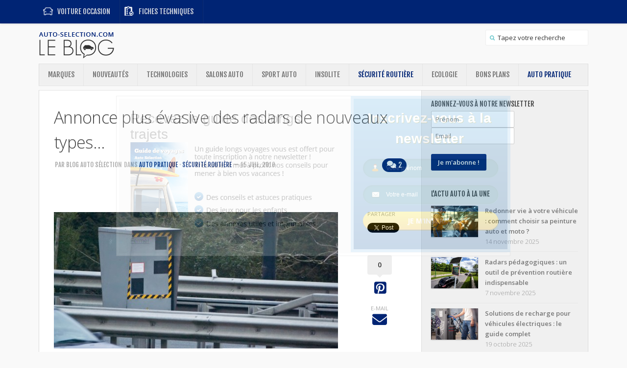

--- FILE ---
content_type: text/html; charset=UTF-8
request_url: https://blog.auto-selection.com/annonce-evasive-des-radars-nouveaux-types/
body_size: 27586
content:
<!DOCTYPE html> 
<!--[if lt IE 7 ]>				<html class="no-js ie ie6" lang="fr-FR" prefix="og: http://ogp.me/ns# fb: http://ogp.me/ns/fb# article: http://ogp.me/ns/article#"> <![endif]-->
<!--[if IE 7 ]>					<html class="no-js ie ie7" lang="fr-FR" prefix="og: http://ogp.me/ns# fb: http://ogp.me/ns/fb# article: http://ogp.me/ns/article#"> <![endif]-->
<!--[if IE 8 ]>					<html class="no-js ie ie8" lang="fr-FR" prefix="og: http://ogp.me/ns# fb: http://ogp.me/ns/fb# article: http://ogp.me/ns/article#"> <![endif]-->
<!--[if (gte IE 9)|!(IE)]><!-->	<html class="no-js" lang="fr-FR" prefix="og: http://ogp.me/ns# fb: http://ogp.me/ns/fb# article: http://ogp.me/ns/article#"> <!--<![endif]-->

<head>
	<meta charset="UTF-8">
	<meta name="viewport" content="width=device-width, initial-scale=1.0">

	<title>Nouveaux radars en France en 2011 et 2012 - Blog auto</title>

	<link rel="stylesheet" href="https://blog.auto-selection.com/wp-content/themes/typegrid11/style.css">
	<link rel="pingback" href="https://blog.auto-selection.com/xmlrpc.php">
	<script type="text/javascript" src="https://cache.consentframework.com/js/pa/22795/c/LSkLb/stub" referrerpolicy="unsafe-url" charset="utf-8"></script>
<script type="text/javascript" src="https://choices.consentframework.com/js/pa/22795/c/LSkLb/cmp" referrerpolicy="unsafe-url" charset="utf-8" async></script>
	<script>document.documentElement.className = document.documentElement.className.replace("no-js","js");</script>
	<script type="text/javascript" src="https://blog.auto-selection.com/wp-content/themes/typegrid11/js/lnkobs.js"></script>
	<script type="text/javascript" src="https://apis.google.com/js/plusone.js"></script>
	<link href='https://fonts.googleapis.com/css?family=Open+Sans:300,300italic,400,400italic,600,600italic|Fjalla+One' rel='stylesheet' type='text/css'>
	
			<!--
			<script>
  (function(i,s,o,g,r,a,m){i['GoogleAnalyticsObject']=r;i[r]=i[r]||function(){
  (i[r].q=i[r].q||[]).push(arguments)},i[r].l=1*new Date();a=s.createElement(o),
  m=s.getElementsByTagName(o)[0];a.async=1;a.src=g;m.parentNode.insertBefore(a,m)
  })(window,document,'script','//www.google-analytics.com/analytics.js','ga');

  ga('create', 'UA-204900-14', 'auto');
  ga('create', 'UA-204900-1', 'auto',{'name': 'newTracker'});
  ga('send', 'pageview');
  ga('newTracker.send', 'pageview');
</script> -->
	<script>window.twttr = (function(d, s, id) {
  var js, fjs = d.getElementsByTagName(s)[0],
    t = window.twttr || {};
  if (d.getElementById(id)) return t;
  js = d.createElement(s);
  js.id = id;
  js.src = "https://platform.twitter.com/widgets.js";
  fjs.parentNode.insertBefore(js, fjs);

  t._e = [];
  t.ready = function(f) {
    t._e.push(f);
  };

  return t;
}(document, "script", "twitter-wjs"));</script>
	

	<!--[if lt IE 9]>
		<script src="http://html5shiv.googlecode.com/svn/trunk/html5.js"></script>
		<script src="https://blog.auto-selection.com/wp-content/themes/typegrid11/js/ie/selectivizr.js"></script>
	<![endif]-->
	<!--
	<script type='text/javascript'>
		var googletag = googletag || {};
		googletag.cmd = googletag.cmd || [];
		(function() {
		var gads = document.createElement('script');
		gads.async = true;
		gads.type = 'text/javascript';
		var useSSL = 'https:' == document.location.protocol;
		gads.src = (useSSL ? 'https:' : 'http:') + 
		'//www.googletagservices.com/tag/js/gpt.js';
		var node = document.getElementsByTagName('script')[0];
		node.parentNode.insertBefore(gads, node);
		})();
		googletag.cmd.push(function() {
			googletag.defineSlot('/5906569/as_blog_bannerAdsense_468x60', [468, 60], 'div-gpt-ad-1329732593803-0').addService(googletag.pubads());
			googletag.pubads().enableSingleRequest();
			googletag.enableServices();
		});
	</script>
	-->
	

<script type="text/javascript" async data-cmp-src="https://prebid.reworldmediafactory.com/autoselection/script.min.js?version=last"></script>
<script
data-cmp-src="https://securepubads.g.doubleclick.net/tag/js/gpt.js"
data-cmp-vendor="755"
data-cmp-purposes="1,3,4"
data-cmp-purposes-li="2,7,9,10"
data-cmp-fallback-src="https://pagead2.googlesyndication.com/tag/js/gpt.js"
data-cmp-fallback-vendor="755"
data-cmp-fallback-purposes-li="2,7,9,10">
</script>
 <script type="text/javascript">
    !function(a){var b=/iPhone/i,c=/iPod/i,d=/iPad/i,e=/(?=.*\bAndroid\b)(?=.*\bMobile\b)/i,f=/Android/i,g=/(?=.*\bAndroid\b)(?=.*\bSD4930UR\b)/i,h=/(?=.*\bAndroid\b)(?=.*\b(?:KFOT|KFTT|KFJWI|KFJWA|KFSOWI|KFTHWI|KFTHWA|KFAPWI|KFAPWA|KFARWI|KFASWI|KFSAWI|KFSAWA)\b)/i,i=/IEMobile/i,j=/(?=.*\bWindows\b)(?=.*\bARM\b)/i,k=/BlackBerry/i,l=/BB10/i,m=/Opera Mini/i,n=/(CriOS|Chrome)(?=.*\bMobile\b)/i,o=/(?=.*\bFirefox\b)(?=.*\bMobile\b)/i,p=new RegExp("(?:Nexus 7|BNTV250|Kindle Fire|Silk|GT-P1000)","i"),q=function(a,b){return a.test(b)},r=function(a){var r=a||navigator.userAgent,s=r.split("[FBAN");return"undefined"!=typeof s[1]&&(r=s[0]),this.apple={phone:q(b,r),ipod:q(c,r),tablet:!q(b,r)&&q(d,r),device:q(b,r)||q(c,r)||q(d,r)},this.amazon={phone:q(g,r),tablet:!q(g,r)&&q(h,r),device:q(g,r)||q(h,r)},this.android={phone:q(g,r)||q(e,r),tablet:!q(g,r)&&!q(e,r)&&(q(h,r)||q(f,r)),device:q(g,r)||q(h,r)||q(e,r)||q(f,r)},this.windows={phone:q(i,r),tablet:q(j,r),device:q(i,r)||q(j,r)},this.other={blackberry:q(k,r),blackberry10:q(l,r),opera:q(m,r),firefox:q(o,r),chrome:q(n,r),device:q(k,r)||q(l,r)||q(m,r)||q(o,r)||q(n,r)},this.seven_inch=q(p,r),this.any=this.apple.device||this.android.device||this.windows.device||this.other.device||this.seven_inch,this.phone=this.apple.phone||this.android.phone||this.windows.phone,this.tablet=this.apple.tablet||this.android.tablet||this.windows.tablet,"undefined"==typeof window?this:void 0},s=function(){var a=new r;return a.Class=r,a};"undefined"!=typeof module&&module.exports&&"undefined"==typeof window?module.exports=r:"undefined"!=typeof module&&module.exports&&"undefined"!=typeof window?module.exports=s():"function"==typeof define&&define.amd?define("isMobile",[],a.isMobile=s()):a.isMobile=s()}(this);
    if(isMobile.phone){ is_mobile =true; }
    else if(isMobile.tablet){ is_mobile =false; }
    else{ is_mobile =false; }
</script>                   
<!-- GAM -->
        <script>
            
            window.googletag = window.googletag || {cmd: []};
            googletag.cmd.push(function() {

                if(is_mobile)
                {
                    googletag.defineSlot('/5906569/as_blog_bannerAdsense_468x60', [468, 60], 'div-gpt-ad-1329732593803-0').addService(googletag.pubads());
					googletag.defineSlot('/46980923/autoselection-web', [[300,250],[300,600],[336,280],[320,50],[320,100],[300,50],[300,100]], 'div-gpt-ad-masthead_haut').setTargeting('pos', '101').addService(googletag.pubads());
                    googletag.defineSlot('/46980923/autoselection-web', [[300,250],[300,600],[336,280],[320,50],[320,100],[300,50],[300,100]], 'div-gpt-ad-mpu_haut').setTargeting('pos', '102').addService(googletag.pubads());
                    googletag.defineSlot('/46980923/autoselection-web', [[300,250],[300,600],[336,280],[320,50],[320,100],[300,50],[300,100]], 'div-gpt-ad-mpu_bas').setTargeting('pos', '103').addService(googletag.pubads());
                }
                else
                {
                    // pas besoin de position car ils ciblent sur le 1x1 : tag tout en haut ou tout en bas de la page du <body>
                    googletag.defineSlot('/46980923/autoselection-web', [[1,1]], 'div-gpt-ad-habillage').addService(googletag.pubads());

                    // masthead_haut = megaban : au dessus des zones de contenu entre menu et debut contenu
                    googletag.defineSlot('/46980923/autoselection-web', [[728,90],[970,250]], 'div-gpt-ad-masthead_haut').setTargeting('pos', '1').addService(googletag.pubads());
                    // colonne de droite
                    googletag.defineSlot('/46980923/autoselection-web', [[300,250],[300,600],[300,100],[120,600],[160,600]], 'div-gpt-ad-mpu_haut').setTargeting('pos', '2').addService(googletag.pubads());
                    googletag.defineSlot('/46980923/autoselection-web', [[300,250],[300,600],[300,100],[120,600],[160,600]], 'div-gpt-ad-mpu_bas').setTargeting('pos', '3').addService(googletag.pubads());
					// Bloc top article
					googletag.defineSlot('/5906569/as_blog_bannerAdsense_468x60', [468, 60], 'div-gpt-ad-1329732593803-0').addService(googletag.pubads());
                }

                // ==> exemples de setTargeting global:
                // googletag.pubads().setTargeting('node_id', ['2']);
                // googletag.pubads().setTargeting('format', ['article']);
                // googletag.pubads().setTargeting('rubrique1', ['people']);

                // googletag.pubads().disableInitialLoad(); // ===> à commenter si pas utilisation du refresh() ci-dessous
                googletag.pubads().enableSingleRequest();
                googletag.pubads().collapseEmptyDivs();
                googletag.pubads().setCentering(true);

                googletag.enableServices();

                // ==> code à appeler si on veut faire du refresh de pub dans la page ex: passage d'une slide à une autre dans un diaporama
                //if ( typeof(reworldAd) != 'undefined' )
                //    reworldAd.refresh();
                //else
                //    googletag.pubads().refresh();

        });
        </script>
	
	<meta name='robots' content='max-image-preview:large' />

<!-- SEO Ultimate (http://www.seodesignsolutions.com/wordpress-seo/) -->
	<link rel="author" href="https://plus.google.com/u/0/b/113671995444305397003/113671995444305397003/posts" />
	<meta name="description" content="De nouvelles implantations de radars sont prévues sur les routes de France d&#039;ici fin 2012 afin de réduire le nombre d&#039;accidents et de renforcer la politique de sécurité routière ; En parallèle, la lutte contre l&#039;alcool au volant et la drogue est accrue avec l&#039;augmentation du volume d&#039;éthylomètres." />
	<meta name="keywords" content="alcool au volant,radar,radar tronçon,zone radar,controle radar,Auto pratique,Sécurité routière,alcoolisme,éthylomètre,Zones radar" />
	<meta property="og:type" content="article" />
	<meta property="og:title" content="Annonce plus évasive des radars de nouveaux types&#8230;" />
	<meta property="og:description" content="De nouvelles implantations de radars sont prévues sur les routes de France d&#039;ici fin 2012 afin de réduire le nombre d&#039;accidents et de renforcer la politique de sécurité routière ; En parallèle, la lutte contre l&#039;alcool au volant et la drogue est accrue avec l&#039;augmentation du volume d&#039;éthylomètres." />
	<meta property="og:url" content="https://blog.auto-selection.com/annonce-evasive-des-radars-nouveaux-types/" />
	<meta property="og:image" content="https://blog.auto-selection.com/wp-content/uploads/2010/07/radars-automatiques.jpg" />
	<meta property="article:published_time" content="2010-07-15" />
	<meta property="article:modified_time" content="2014-11-03" />
	<meta property="article:author" content="https://blog.auto-selection.com/author/admin/" />
	<meta property="article:tag" content="Auto pratique" />
	<meta property="article:tag" content="Sécurité routière" />
	<meta property="article:tag" content="alcoolisme" />
	<meta property="article:tag" content="éthylomètre" />
	<meta property="article:tag" content="radar" />
	<meta property="article:tag" content="Zones radar" />
	<meta property="og:site_name" content="Blog Auto Sélection = Le condensé d&#039;actu automobile qu&#039;il vous faut !" />
	<meta name="twitter:card" content="summary" />

<!-- Code Inserter module -->
<!-- Google Tag Manager -->
<script>(function(w,d,s,l,i){w[l]=w[l]||[];w[l].push({'gtm.start':
new Date().getTime(),event:'gtm.js'});var f=d.getElementsByTagName(s)[0],
j=d.createElement(s),dl=l!='dataLayer'?'&l='+l:'';j.async=true;j.src=
'https://www.googletagmanager.com/gtm.js?id='+i+dl;f.parentNode.insertBefore(j,f);
})(window,document,'script','dataLayer','GTM-NQL3N3');</script>
<!-- End Google Tag Manager -->
<!-- /Code Inserter module -->

<!-- /SEO Ultimate -->

<link rel='dns-prefetch' href='//widgetlogic.org' />
<link rel='dns-prefetch' href='//stats.wp.com' />
<link rel='dns-prefetch' href='//jetpack.wordpress.com' />
<link rel='dns-prefetch' href='//s0.wp.com' />
<link rel='dns-prefetch' href='//public-api.wordpress.com' />
<link rel='dns-prefetch' href='//0.gravatar.com' />
<link rel='dns-prefetch' href='//1.gravatar.com' />
<link rel='dns-prefetch' href='//2.gravatar.com' />
<link rel="alternate" type="application/rss+xml" title="Blog Auto Sélection = Le condensé d&#039;actu automobile qu&#039;il vous faut ! &raquo; Flux" href="https://blog.auto-selection.com/feed/" />
<link rel="alternate" type="application/rss+xml" title="Blog Auto Sélection = Le condensé d&#039;actu automobile qu&#039;il vous faut ! &raquo; Flux des commentaires" href="https://blog.auto-selection.com/feed/" />
<script type="text/javascript">
window._wpemojiSettings = {"baseUrl":"https:\/\/s.w.org\/images\/core\/emoji\/14.0.0\/72x72\/","ext":".png","svgUrl":"https:\/\/s.w.org\/images\/core\/emoji\/14.0.0\/svg\/","svgExt":".svg","source":{"concatemoji":"https:\/\/blog.auto-selection.com\/wp-includes\/js\/wp-emoji-release.min.js?ver=6.2.8"}};
/*! This file is auto-generated */
!function(e,a,t){var n,r,o,i=a.createElement("canvas"),p=i.getContext&&i.getContext("2d");function s(e,t){p.clearRect(0,0,i.width,i.height),p.fillText(e,0,0);e=i.toDataURL();return p.clearRect(0,0,i.width,i.height),p.fillText(t,0,0),e===i.toDataURL()}function c(e){var t=a.createElement("script");t.src=e,t.defer=t.type="text/javascript",a.getElementsByTagName("head")[0].appendChild(t)}for(o=Array("flag","emoji"),t.supports={everything:!0,everythingExceptFlag:!0},r=0;r<o.length;r++)t.supports[o[r]]=function(e){if(p&&p.fillText)switch(p.textBaseline="top",p.font="600 32px Arial",e){case"flag":return s("\ud83c\udff3\ufe0f\u200d\u26a7\ufe0f","\ud83c\udff3\ufe0f\u200b\u26a7\ufe0f")?!1:!s("\ud83c\uddfa\ud83c\uddf3","\ud83c\uddfa\u200b\ud83c\uddf3")&&!s("\ud83c\udff4\udb40\udc67\udb40\udc62\udb40\udc65\udb40\udc6e\udb40\udc67\udb40\udc7f","\ud83c\udff4\u200b\udb40\udc67\u200b\udb40\udc62\u200b\udb40\udc65\u200b\udb40\udc6e\u200b\udb40\udc67\u200b\udb40\udc7f");case"emoji":return!s("\ud83e\udef1\ud83c\udffb\u200d\ud83e\udef2\ud83c\udfff","\ud83e\udef1\ud83c\udffb\u200b\ud83e\udef2\ud83c\udfff")}return!1}(o[r]),t.supports.everything=t.supports.everything&&t.supports[o[r]],"flag"!==o[r]&&(t.supports.everythingExceptFlag=t.supports.everythingExceptFlag&&t.supports[o[r]]);t.supports.everythingExceptFlag=t.supports.everythingExceptFlag&&!t.supports.flag,t.DOMReady=!1,t.readyCallback=function(){t.DOMReady=!0},t.supports.everything||(n=function(){t.readyCallback()},a.addEventListener?(a.addEventListener("DOMContentLoaded",n,!1),e.addEventListener("load",n,!1)):(e.attachEvent("onload",n),a.attachEvent("onreadystatechange",function(){"complete"===a.readyState&&t.readyCallback()})),(e=t.source||{}).concatemoji?c(e.concatemoji):e.wpemoji&&e.twemoji&&(c(e.twemoji),c(e.wpemoji)))}(window,document,window._wpemojiSettings);
</script>
<style type="text/css">
img.wp-smiley,
img.emoji {
	display: inline !important;
	border: none !important;
	box-shadow: none !important;
	height: 1em !important;
	width: 1em !important;
	margin: 0 0.07em !important;
	vertical-align: -0.1em !important;
	background: none !important;
	padding: 0 !important;
}
</style>
	<link rel='stylesheet' id='validate-engine-css-css' href='https://blog.auto-selection.com/wp-content/plugins/wysija-newsletters/css/validationEngine.jquery.css?ver=2.21'  media='all' />
<link rel='stylesheet' id='fancybox2-css' href='https://blog.auto-selection.com/wp-content/plugins/arscode-ninja-popups/fancybox2/jquery.fancybox.css?ver=6.2.8'  media='all' />
<link rel='stylesheet' id='snp_styles_reset-css' href='https://blog.auto-selection.com/wp-content/plugins/arscode-ninja-popups/themes/reset.css?ver=6.2.8'  media='all' />
<link rel='stylesheet' id='snp_styles_theme4-css' href='https://blog.auto-selection.com/wp-content/plugins/arscode-ninja-popups/themes/theme4/css/style.css?ver=6.2.8'  media='all' />
<link rel='stylesheet' id='wp-block-library-css' href='https://blog.auto-selection.com/wp-includes/css/dist/block-library/style.min.css?ver=6.2.8'  media='all' />
<style id='wp-block-library-inline-css' type='text/css'>
.has-text-align-justify{text-align:justify;}
</style>
<link rel='stylesheet' id='jetpack-videopress-video-block-view-css' href='https://blog.auto-selection.com/wp-content/plugins/jetpack/jetpack_vendor/automattic/jetpack-videopress/build/block-editor/blocks/video/view.css?minify=false&#038;ver=34ae973733627b74a14e'  media='all' />
<link rel='stylesheet' id='mediaelement-css' href='https://blog.auto-selection.com/wp-includes/js/mediaelement/mediaelementplayer-legacy.min.css?ver=4.2.17'  media='all' />
<link rel='stylesheet' id='wp-mediaelement-css' href='https://blog.auto-selection.com/wp-includes/js/mediaelement/wp-mediaelement.min.css?ver=6.2.8'  media='all' />
<link rel='stylesheet' id='block-widget-css' href='https://blog.auto-selection.com/wp-content/plugins/widget-logic/block_widget/css/widget.css?ver=1726144027'  media='all' />
<link rel='stylesheet' id='classic-theme-styles-css' href='https://blog.auto-selection.com/wp-includes/css/classic-themes.min.css?ver=6.2.8'  media='all' />
<style id='global-styles-inline-css' type='text/css'>
body{--wp--preset--color--black: #000000;--wp--preset--color--cyan-bluish-gray: #abb8c3;--wp--preset--color--white: #ffffff;--wp--preset--color--pale-pink: #f78da7;--wp--preset--color--vivid-red: #cf2e2e;--wp--preset--color--luminous-vivid-orange: #ff6900;--wp--preset--color--luminous-vivid-amber: #fcb900;--wp--preset--color--light-green-cyan: #7bdcb5;--wp--preset--color--vivid-green-cyan: #00d084;--wp--preset--color--pale-cyan-blue: #8ed1fc;--wp--preset--color--vivid-cyan-blue: #0693e3;--wp--preset--color--vivid-purple: #9b51e0;--wp--preset--gradient--vivid-cyan-blue-to-vivid-purple: linear-gradient(135deg,rgba(6,147,227,1) 0%,rgb(155,81,224) 100%);--wp--preset--gradient--light-green-cyan-to-vivid-green-cyan: linear-gradient(135deg,rgb(122,220,180) 0%,rgb(0,208,130) 100%);--wp--preset--gradient--luminous-vivid-amber-to-luminous-vivid-orange: linear-gradient(135deg,rgba(252,185,0,1) 0%,rgba(255,105,0,1) 100%);--wp--preset--gradient--luminous-vivid-orange-to-vivid-red: linear-gradient(135deg,rgba(255,105,0,1) 0%,rgb(207,46,46) 100%);--wp--preset--gradient--very-light-gray-to-cyan-bluish-gray: linear-gradient(135deg,rgb(238,238,238) 0%,rgb(169,184,195) 100%);--wp--preset--gradient--cool-to-warm-spectrum: linear-gradient(135deg,rgb(74,234,220) 0%,rgb(151,120,209) 20%,rgb(207,42,186) 40%,rgb(238,44,130) 60%,rgb(251,105,98) 80%,rgb(254,248,76) 100%);--wp--preset--gradient--blush-light-purple: linear-gradient(135deg,rgb(255,206,236) 0%,rgb(152,150,240) 100%);--wp--preset--gradient--blush-bordeaux: linear-gradient(135deg,rgb(254,205,165) 0%,rgb(254,45,45) 50%,rgb(107,0,62) 100%);--wp--preset--gradient--luminous-dusk: linear-gradient(135deg,rgb(255,203,112) 0%,rgb(199,81,192) 50%,rgb(65,88,208) 100%);--wp--preset--gradient--pale-ocean: linear-gradient(135deg,rgb(255,245,203) 0%,rgb(182,227,212) 50%,rgb(51,167,181) 100%);--wp--preset--gradient--electric-grass: linear-gradient(135deg,rgb(202,248,128) 0%,rgb(113,206,126) 100%);--wp--preset--gradient--midnight: linear-gradient(135deg,rgb(2,3,129) 0%,rgb(40,116,252) 100%);--wp--preset--duotone--dark-grayscale: url('#wp-duotone-dark-grayscale');--wp--preset--duotone--grayscale: url('#wp-duotone-grayscale');--wp--preset--duotone--purple-yellow: url('#wp-duotone-purple-yellow');--wp--preset--duotone--blue-red: url('#wp-duotone-blue-red');--wp--preset--duotone--midnight: url('#wp-duotone-midnight');--wp--preset--duotone--magenta-yellow: url('#wp-duotone-magenta-yellow');--wp--preset--duotone--purple-green: url('#wp-duotone-purple-green');--wp--preset--duotone--blue-orange: url('#wp-duotone-blue-orange');--wp--preset--font-size--small: 13px;--wp--preset--font-size--medium: 20px;--wp--preset--font-size--large: 36px;--wp--preset--font-size--x-large: 42px;--wp--preset--spacing--20: 0.44rem;--wp--preset--spacing--30: 0.67rem;--wp--preset--spacing--40: 1rem;--wp--preset--spacing--50: 1.5rem;--wp--preset--spacing--60: 2.25rem;--wp--preset--spacing--70: 3.38rem;--wp--preset--spacing--80: 5.06rem;--wp--preset--shadow--natural: 6px 6px 9px rgba(0, 0, 0, 0.2);--wp--preset--shadow--deep: 12px 12px 50px rgba(0, 0, 0, 0.4);--wp--preset--shadow--sharp: 6px 6px 0px rgba(0, 0, 0, 0.2);--wp--preset--shadow--outlined: 6px 6px 0px -3px rgba(255, 255, 255, 1), 6px 6px rgba(0, 0, 0, 1);--wp--preset--shadow--crisp: 6px 6px 0px rgba(0, 0, 0, 1);}:where(.is-layout-flex){gap: 0.5em;}body .is-layout-flow > .alignleft{float: left;margin-inline-start: 0;margin-inline-end: 2em;}body .is-layout-flow > .alignright{float: right;margin-inline-start: 2em;margin-inline-end: 0;}body .is-layout-flow > .aligncenter{margin-left: auto !important;margin-right: auto !important;}body .is-layout-constrained > .alignleft{float: left;margin-inline-start: 0;margin-inline-end: 2em;}body .is-layout-constrained > .alignright{float: right;margin-inline-start: 2em;margin-inline-end: 0;}body .is-layout-constrained > .aligncenter{margin-left: auto !important;margin-right: auto !important;}body .is-layout-constrained > :where(:not(.alignleft):not(.alignright):not(.alignfull)){max-width: var(--wp--style--global--content-size);margin-left: auto !important;margin-right: auto !important;}body .is-layout-constrained > .alignwide{max-width: var(--wp--style--global--wide-size);}body .is-layout-flex{display: flex;}body .is-layout-flex{flex-wrap: wrap;align-items: center;}body .is-layout-flex > *{margin: 0;}:where(.wp-block-columns.is-layout-flex){gap: 2em;}.has-black-color{color: var(--wp--preset--color--black) !important;}.has-cyan-bluish-gray-color{color: var(--wp--preset--color--cyan-bluish-gray) !important;}.has-white-color{color: var(--wp--preset--color--white) !important;}.has-pale-pink-color{color: var(--wp--preset--color--pale-pink) !important;}.has-vivid-red-color{color: var(--wp--preset--color--vivid-red) !important;}.has-luminous-vivid-orange-color{color: var(--wp--preset--color--luminous-vivid-orange) !important;}.has-luminous-vivid-amber-color{color: var(--wp--preset--color--luminous-vivid-amber) !important;}.has-light-green-cyan-color{color: var(--wp--preset--color--light-green-cyan) !important;}.has-vivid-green-cyan-color{color: var(--wp--preset--color--vivid-green-cyan) !important;}.has-pale-cyan-blue-color{color: var(--wp--preset--color--pale-cyan-blue) !important;}.has-vivid-cyan-blue-color{color: var(--wp--preset--color--vivid-cyan-blue) !important;}.has-vivid-purple-color{color: var(--wp--preset--color--vivid-purple) !important;}.has-black-background-color{background-color: var(--wp--preset--color--black) !important;}.has-cyan-bluish-gray-background-color{background-color: var(--wp--preset--color--cyan-bluish-gray) !important;}.has-white-background-color{background-color: var(--wp--preset--color--white) !important;}.has-pale-pink-background-color{background-color: var(--wp--preset--color--pale-pink) !important;}.has-vivid-red-background-color{background-color: var(--wp--preset--color--vivid-red) !important;}.has-luminous-vivid-orange-background-color{background-color: var(--wp--preset--color--luminous-vivid-orange) !important;}.has-luminous-vivid-amber-background-color{background-color: var(--wp--preset--color--luminous-vivid-amber) !important;}.has-light-green-cyan-background-color{background-color: var(--wp--preset--color--light-green-cyan) !important;}.has-vivid-green-cyan-background-color{background-color: var(--wp--preset--color--vivid-green-cyan) !important;}.has-pale-cyan-blue-background-color{background-color: var(--wp--preset--color--pale-cyan-blue) !important;}.has-vivid-cyan-blue-background-color{background-color: var(--wp--preset--color--vivid-cyan-blue) !important;}.has-vivid-purple-background-color{background-color: var(--wp--preset--color--vivid-purple) !important;}.has-black-border-color{border-color: var(--wp--preset--color--black) !important;}.has-cyan-bluish-gray-border-color{border-color: var(--wp--preset--color--cyan-bluish-gray) !important;}.has-white-border-color{border-color: var(--wp--preset--color--white) !important;}.has-pale-pink-border-color{border-color: var(--wp--preset--color--pale-pink) !important;}.has-vivid-red-border-color{border-color: var(--wp--preset--color--vivid-red) !important;}.has-luminous-vivid-orange-border-color{border-color: var(--wp--preset--color--luminous-vivid-orange) !important;}.has-luminous-vivid-amber-border-color{border-color: var(--wp--preset--color--luminous-vivid-amber) !important;}.has-light-green-cyan-border-color{border-color: var(--wp--preset--color--light-green-cyan) !important;}.has-vivid-green-cyan-border-color{border-color: var(--wp--preset--color--vivid-green-cyan) !important;}.has-pale-cyan-blue-border-color{border-color: var(--wp--preset--color--pale-cyan-blue) !important;}.has-vivid-cyan-blue-border-color{border-color: var(--wp--preset--color--vivid-cyan-blue) !important;}.has-vivid-purple-border-color{border-color: var(--wp--preset--color--vivid-purple) !important;}.has-vivid-cyan-blue-to-vivid-purple-gradient-background{background: var(--wp--preset--gradient--vivid-cyan-blue-to-vivid-purple) !important;}.has-light-green-cyan-to-vivid-green-cyan-gradient-background{background: var(--wp--preset--gradient--light-green-cyan-to-vivid-green-cyan) !important;}.has-luminous-vivid-amber-to-luminous-vivid-orange-gradient-background{background: var(--wp--preset--gradient--luminous-vivid-amber-to-luminous-vivid-orange) !important;}.has-luminous-vivid-orange-to-vivid-red-gradient-background{background: var(--wp--preset--gradient--luminous-vivid-orange-to-vivid-red) !important;}.has-very-light-gray-to-cyan-bluish-gray-gradient-background{background: var(--wp--preset--gradient--very-light-gray-to-cyan-bluish-gray) !important;}.has-cool-to-warm-spectrum-gradient-background{background: var(--wp--preset--gradient--cool-to-warm-spectrum) !important;}.has-blush-light-purple-gradient-background{background: var(--wp--preset--gradient--blush-light-purple) !important;}.has-blush-bordeaux-gradient-background{background: var(--wp--preset--gradient--blush-bordeaux) !important;}.has-luminous-dusk-gradient-background{background: var(--wp--preset--gradient--luminous-dusk) !important;}.has-pale-ocean-gradient-background{background: var(--wp--preset--gradient--pale-ocean) !important;}.has-electric-grass-gradient-background{background: var(--wp--preset--gradient--electric-grass) !important;}.has-midnight-gradient-background{background: var(--wp--preset--gradient--midnight) !important;}.has-small-font-size{font-size: var(--wp--preset--font-size--small) !important;}.has-medium-font-size{font-size: var(--wp--preset--font-size--medium) !important;}.has-large-font-size{font-size: var(--wp--preset--font-size--large) !important;}.has-x-large-font-size{font-size: var(--wp--preset--font-size--x-large) !important;}
.wp-block-navigation a:where(:not(.wp-element-button)){color: inherit;}
:where(.wp-block-columns.is-layout-flex){gap: 2em;}
.wp-block-pullquote{font-size: 1.5em;line-height: 1.6;}
</style>
<link rel='stylesheet' id='wp-pagenavi-css' href='https://blog.auto-selection.com/wp-content/plugins/wp-pagenavi/pagenavi-css.css?ver=2.70'  media='all' />
<link rel='stylesheet' id='style-responsive-css' href='https://blog.auto-selection.com/wp-content/themes/typegrid11/style-responsive.css?ver=1.0'  media='all' />
<link rel='stylesheet' id='wpbandit-style-generated-css' href='https://blog.auto-selection.com/wp-content/themes/typegrid11/style-generated.css?ver=6.2.8'  media='all' />
<link rel='stylesheet' id='wpbandit-custom-css' href='https://blog.auto-selection.com/wp-content/themes/typegrid11/custom.css?ver=1.0'  media='all' />
<link rel='stylesheet' id='font-awesome-css' href='https://blog.auto-selection.com/wp-content/themes/typegrid11/fonts/font-awesome.min.css?ver=4.1.0'  media='all' />
<link rel='stylesheet' id='ngg_trigger_buttons-css' href='https://blog.auto-selection.com/wp-content/plugins/nextgen-gallery/static/GalleryDisplay/trigger_buttons.css?ver=3.59.10'  media='all' />
<link rel='stylesheet' id='simplelightbox-0-css' href='https://blog.auto-selection.com/wp-content/plugins/nextgen-gallery/static/Lightbox/simplelightbox/simple-lightbox.css?ver=3.59.10'  media='all' />
<link rel='stylesheet' id='fontawesome_v4_shim_style-css' href='https://blog.auto-selection.com/wp-content/plugins/nextgen-gallery/static/FontAwesome/css/v4-shims.min.css?ver=6.2.8'  media='all' />
<link rel='stylesheet' id='fontawesome-css' href='https://blog.auto-selection.com/wp-content/plugins/nextgen-gallery/static/FontAwesome/css/all.min.css?ver=6.2.8'  media='all' />
<link rel='stylesheet' id='ngg_basic_slideshow_style-css' href='https://blog.auto-selection.com/wp-content/plugins/nextgen-gallery/static/Slideshow/ngg_basic_slideshow.css?ver=3.59.10'  media='all' />
<link rel='stylesheet' id='ngg_slick_slideshow_style-css' href='https://blog.auto-selection.com/wp-content/plugins/nextgen-gallery/static/Slideshow/slick/slick.css?ver=3.59.10'  media='all' />
<link rel='stylesheet' id='ngg_slick_slideshow_theme-css' href='https://blog.auto-selection.com/wp-content/plugins/nextgen-gallery/static/Slideshow/slick/slick-theme.css?ver=3.59.10'  media='all' />
<link rel='stylesheet' id='nextgen_widgets_style-css' href='https://blog.auto-selection.com/wp-content/plugins/nextgen-gallery/static/Widget/display.css?ver=3.59.10'  media='all' />
<link rel='stylesheet' id='nextgen_basic_slideshow_style-css' href='https://blog.auto-selection.com/wp-content/plugins/nextgen-gallery/static/Slideshow/ngg_basic_slideshow.css?ver=3.59.10'  media='all' />
<link rel='stylesheet' id='social-logos-css' href='https://blog.auto-selection.com/wp-content/plugins/jetpack/_inc/social-logos/social-logos.min.css?ver=12.4.1'  media='all' />
<link rel='stylesheet' id='jetpack_css-css' href='https://blog.auto-selection.com/wp-content/plugins/jetpack/css/jetpack.css?ver=12.4.1'  media='all' />
<link rel='stylesheet' id='lightboxStyle-css' href='https://blog.auto-selection.com/wp-content/plugins/lightbox-plus/css/shadowed/colorbox.min.css?ver=2.7.2'  media='screen' />
<script type='text/javascript' src='https://blog.auto-selection.com/wp-includes/js/jquery/jquery.min.js?ver=3.6.4' id='jquery-core-js'></script>
<script type='text/javascript' src='https://blog.auto-selection.com/wp-includes/js/jquery/jquery-migrate.min.js?ver=3.4.0' id='jquery-migrate-js'></script>
<script type='text/javascript' src='https://blog.auto-selection.com/wp-content/plugins/arscode-ninja-popups/js/jquery.ck.js?ver=6.2.8' id='jquery-cookie-js'></script>
<script type='text/javascript' src='https://blog.auto-selection.com/wp-content/plugins/arscode-ninja-popups/fancybox2/jquery.fancybox.js?ver=6.2.8' id='fancybox2-js'></script>
<script type='text/javascript' src='https://blog.auto-selection.com/wp-content/plugins/arscode-ninja-popups/js/jquery.placeholder.js?ver=6.2.8' id='jquery-np-placeholder-js'></script>
<script type='text/javascript' src='https://blog.auto-selection.com/wp-content/plugins/arscode-ninja-popups/js/ninjapopups.js?ver=6.2.8' id='js-ninjapopups-js'></script>
<script type='text/javascript' id='photocrati_ajax-js-extra'>
/* <![CDATA[ */
var photocrati_ajax = {"url":"https:\/\/blog.auto-selection.com\/index.php?photocrati_ajax=1","rest_url":"https:\/\/blog.auto-selection.com\/wp-json\/","wp_home_url":"https:\/\/blog.auto-selection.com","wp_site_url":"https:\/\/blog.auto-selection.com","wp_root_url":"https:\/\/blog.auto-selection.com","wp_plugins_url":"https:\/\/blog.auto-selection.com\/wp-content\/plugins","wp_content_url":"https:\/\/blog.auto-selection.com\/wp-content","wp_includes_url":"https:\/\/blog.auto-selection.com\/wp-includes\/","ngg_param_slug":"nggallery","rest_nonce":"0d5f87e334"};
/* ]]> */
</script>
<script type='text/javascript' src='https://blog.auto-selection.com/wp-content/plugins/nextgen-gallery/static/Legacy/ajax.min.js?ver=3.59.10' id='photocrati_ajax-js'></script>
<script type='text/javascript' src='https://blog.auto-selection.com/wp-content/plugins/nextgen-gallery/static/FontAwesome/js/v4-shims.min.js?ver=5.3.1' id='fontawesome_v4_shim-js'></script>
<script type='text/javascript' defer crossorigin="anonymous" data-auto-replace-svg="false" data-keep-original-source="false" data-search-pseudo-elements src='https://blog.auto-selection.com/wp-content/plugins/nextgen-gallery/static/FontAwesome/js/all.min.js?ver=5.3.1' id='fontawesome-js'></script>
<script type='text/javascript' src='https://blog.auto-selection.com/wp-content/plugins/nextgen-gallery/static/Slideshow/slick/slick-1.8.0-modded.js?ver=3.59.10' id='ngg_slick-js'></script>
<link rel="https://api.w.org/" href="https://blog.auto-selection.com/wp-json/" /><link rel="alternate" type="application/json" href="https://blog.auto-selection.com/wp-json/wp/v2/posts/87" /><link rel="EditURI" type="application/rsd+xml" title="RSD" href="https://blog.auto-selection.com/xmlrpc.php?rsd" />
<link rel="wlwmanifest" type="application/wlwmanifest+xml" href="https://blog.auto-selection.com/wp-includes/wlwmanifest.xml" />
<link rel="canonical" href="https://blog.auto-selection.com/annonce-evasive-des-radars-nouveaux-types/" />
<link rel='shortlink' href='https://blog.auto-selection.com/?p=87' />
<link rel="alternate" type="application/json+oembed" href="https://blog.auto-selection.com/wp-json/oembed/1.0/embed?url=https%3A%2F%2Fblog.auto-selection.com%2Fannonce-evasive-des-radars-nouveaux-types%2F" />
<link rel="alternate" type="text/xml+oembed" href="https://blog.auto-selection.com/wp-json/oembed/1.0/embed?url=https%3A%2F%2Fblog.auto-selection.com%2Fannonce-evasive-des-radars-nouveaux-types%2F&#038;format=xml" />
	<style>img#wpstats{display:none}</style>
		<link id='MediaRSS' rel='alternate' type='application/rss+xml' title='NextGEN Gallery RSS Feed' href='https://blog.auto-selection.com/wp-content/plugins/nextgen-gallery/src/Legacy/xml/media-rss.php' />
<link rel="shortcut icon" href="https://blog.auto-selection.com/wp-content/uploads/2019/11/favicon.ico">
<meta name="robots" content="noodp,noydir">
<link href='https://plus.google.com/113671995444305397003' rel='publisher'><style type="text/css">.recentcomments a{display:inline !important;padding:0 !important;margin:0 !important;}</style><style type="text/css">.broken_link, a.broken_link {
text-decoration: line-through;
}</style>    <script type="text/javascript" src="https://blog.auto-selection.com/wp-content/themes/typegrid11/js/lnkobs.js"></script>
	<meta name="verification" content="6547181416a192444e30291e7e1da921" />
</head>

<body class="post-template-default single single-post postid-87 single-format-standard">




<div class="body-wrapper">
	<header id="header">
		
					<nav class="nav-container group" id="nav-header">
				<div class="nav-toggle" id="nav-header-toggle"><i class="fa fa-reorder"></i></div>
				<div class="nav-wrap">
					<ul id="menu-top" class="nav container group"><li id="menu-item-22018" class="menu-item menu-item-type-custom menu-item-object-custom menu-item-22018"><a title="Annonce auto occasion" href="https://www.auto-selection.com/">Voiture occasion</a></li>
<li id="menu-item-17143" class="menu-item menu-item-type-custom menu-item-object-custom menu-item-17143"><a href="https://www.auto-selection.com/fiche-technique/?utm_source=blog&#038;utm_medium=Lien&#038;utm_campaign=Menu-top">Fiches techniques</a></li>
</ul>				</div>
			</nav>
			<!--/#nav-header-->
				<div id="div-gpt-ad-masthead_haut">
			<script>
				googletag.cmd.push(function() { googletag.display('div-gpt-ad-masthead_haut'); });
			</script>
		</div>
		<div class="container">
			<div class="group">		
				<p id="logo"><a href="https://blog.auto-selection.com/" rel="home"><img src="https://blog.auto-selection.com/wp-content/uploads/2019/11/logo-auto-selection.png" alt="Blog Auto Sélection = Le condensé d&#039;actu automobile qu&#039;il vous faut !"></a></p>
				

				
						
				
									<div id="header-search" class="group"><form method="get" class="searchform" action="https://blog.auto-selection.com/">
	<div>
		<input type="text" class="search" name="s" onblur="if(this.value=='')this.value='Tapez votre recherche';" onfocus="if(this.value=='Tapez votre recherche')this.value='';" value="Tapez votre recherche" />
	</div>
</form></div>
								
					
												
			</div>
			
						
							<nav class="nav-container group" id="nav-subheader">
					<div class="nav-toggle" id="nav-subheader-toggle"><i class="fa fa-reorder"></i></div>
					<div class="nav-wrap">
						<ul id="menu-main-menu" class="nav container group"><li id="menu-item-17150" class="menu-item menu-item-type-post_type menu-item-object-page menu-item-has-children menu-item-17150"><a href="https://blog.auto-selection.com/toutes-les-marques/">Marques</a>
<ul class="sub-menu">
	<li id="menu-item-17151" class="menu-item menu-item-type-taxonomy menu-item-object-category menu-item-17151"><a href="https://blog.auto-selection.com/categorie/constructeurs/audi/">Audi</a></li>
	<li id="menu-item-17152" class="menu-item menu-item-type-taxonomy menu-item-object-category menu-item-17152"><a href="https://blog.auto-selection.com/categorie/constructeurs/bmw/">BMW</a></li>
	<li id="menu-item-17153" class="menu-item menu-item-type-taxonomy menu-item-object-category menu-item-17153"><a href="https://blog.auto-selection.com/categorie/constructeurs/citroen/">Citroen</a></li>
	<li id="menu-item-19611" class="menu-item menu-item-type-taxonomy menu-item-object-category menu-item-19611"><a href="https://blog.auto-selection.com/categorie/constructeurs/honda/">Honda</a></li>
	<li id="menu-item-17154" class="menu-item menu-item-type-taxonomy menu-item-object-category menu-item-17154"><a href="https://blog.auto-selection.com/categorie/constructeurs/mercedes/">Mercedes</a></li>
	<li id="menu-item-17155" class="menu-item menu-item-type-taxonomy menu-item-object-category menu-item-17155"><a href="https://blog.auto-selection.com/categorie/constructeurs/nissan/">Nissan</a></li>
	<li id="menu-item-17156" class="menu-item menu-item-type-taxonomy menu-item-object-category menu-item-17156"><a href="https://blog.auto-selection.com/categorie/constructeurs/peugeot-constructeurs/">Peugeot</a></li>
	<li id="menu-item-17157" class="menu-item menu-item-type-taxonomy menu-item-object-category menu-item-17157"><a href="https://blog.auto-selection.com/categorie/constructeurs/renault-constructeurs/">Renault</a></li>
	<li id="menu-item-17159" class="menu-item menu-item-type-taxonomy menu-item-object-category menu-item-17159"><a href="https://blog.auto-selection.com/categorie/constructeurs/volkswagen/">Volkswagen</a></li>
</ul>
</li>
<li id="menu-item-17160" class="menu-item menu-item-type-taxonomy menu-item-object-category menu-item-has-children menu-item-17160"><a href="https://blog.auto-selection.com/categorie/actualite-auto/nouveaute/">Nouveautés</a>
<ul class="sub-menu">
	<li id="menu-item-19716" class="menu-item menu-item-type-custom menu-item-object-custom menu-item-19716"><a title="Buzz automobile" href="https://blog.auto-selection.com/tag/buzz-auto/">Buzz auto</a></li>
	<li id="menu-item-19646" class="menu-item menu-item-type-custom menu-item-object-custom menu-item-19646"><a title="Concept car" href="https://blog.auto-selection.com/tag/concept-car/">Concept car</a></li>
	<li id="menu-item-19717" class="menu-item menu-item-type-custom menu-item-object-custom menu-item-19717"><a title="Néo-rétro" href="https://blog.auto-selection.com/tag/neo-retro/">Néo-rétro</a></li>
</ul>
</li>
<li id="menu-item-1416" class="menu-item menu-item-type-taxonomy menu-item-object-category menu-item-has-children menu-item-1416"><a href="https://blog.auto-selection.com/categorie/actualite-auto/nouvelles-technologies-auto/">Technologies</a>
<ul class="sub-menu">
	<li id="menu-item-19650" class="menu-item menu-item-type-custom menu-item-object-custom menu-item-19650"><a title="Actualités technologiques" href="https://blog.auto-selection.com/tag/actualite-technologique/">Actualités technologiques</a></li>
	<li id="menu-item-19636" class="menu-item menu-item-type-custom menu-item-object-custom menu-item-19636"><a title="Electronique embarquée" href="https://blog.auto-selection.com/tag/electronique-embarquee/">Electronique embarquée</a></li>
	<li id="menu-item-19637" class="menu-item menu-item-type-custom menu-item-object-custom menu-item-19637"><a title="GPS" href="https://blog.auto-selection.com/tag/gps/">GPS</a></li>
</ul>
</li>
<li id="menu-item-21" class="menu-item menu-item-type-taxonomy menu-item-object-category menu-item-has-children menu-item-21"><a href="https://blog.auto-selection.com/categorie/actualite-auto/salon-automobile/">Salons auto</a>
<ul class="sub-menu">
	<li id="menu-item-19614" class="menu-item menu-item-type-custom menu-item-object-custom menu-item-19614"><a title="Salon automobile de Detroit" href="https://blog.auto-selection.com/tag/salon-automobile-de-detroit/">Salon de Detroit</a></li>
	<li id="menu-item-19613" class="menu-item menu-item-type-custom menu-item-object-custom menu-item-19613"><a title="Salon automobile de Francfort" href="https://blog.auto-selection.com/tag/salon-automobile-francfort/">Salon de Francfort</a></li>
	<li id="menu-item-19612" class="menu-item menu-item-type-custom menu-item-object-custom menu-item-19612"><a title="Salon automobile de Genève" href="https://blog.auto-selection.com/tag/salon-automobile-geneve/">Salon de Genève</a></li>
	<li id="menu-item-19615" class="menu-item menu-item-type-custom menu-item-object-custom menu-item-19615"><a title="Salon automobile de Shanghai" href="https://blog.auto-selection.com/tag/salon-auto-shanghai/">Salon de Shanghai</a></li>
</ul>
</li>
<li id="menu-item-26851" class="menu-item menu-item-type-taxonomy menu-item-object-category menu-item-has-children menu-item-26851"><a href="https://blog.auto-selection.com/categorie/sport-auto/">Sport auto</a>
<ul class="sub-menu">
	<li id="menu-item-39593" class="menu-item menu-item-type-custom menu-item-object-custom menu-item-39593"><a href="https://blog.auto-selection.com/tag/rallye-dakar/">Dakar</a></li>
	<li id="menu-item-26852" class="menu-item menu-item-type-taxonomy menu-item-object-category menu-item-26852"><a href="https://blog.auto-selection.com/categorie/sport-auto/f1/">F1</a></li>
	<li id="menu-item-26853" class="menu-item menu-item-type-taxonomy menu-item-object-category menu-item-26853"><a href="https://blog.auto-selection.com/categorie/sport-auto/rallye/">Rallye</a></li>
</ul>
</li>
<li id="menu-item-17161" class="menu-item menu-item-type-taxonomy menu-item-object-category menu-item-has-children menu-item-17161"><a href="https://blog.auto-selection.com/categorie/actualite-auto/projets-automobiles-insolites/">Insolite</a>
<ul class="sub-menu">
	<li id="menu-item-19722" class="menu-item menu-item-type-custom menu-item-object-custom menu-item-19722"><a title="Jeux vidéo" href="https://blog.auto-selection.com/tag/jeux-video/">Jeux vidéo</a></li>
	<li id="menu-item-19718" class="menu-item menu-item-type-custom menu-item-object-custom menu-item-19718"><a title="Pub automobile" href="https://blog.auto-selection.com/tag/pub-auto/">Pub Auto</a></li>
	<li id="menu-item-19719" class="menu-item menu-item-type-custom menu-item-object-custom menu-item-19719"><a title="Voiture insolite" href="https://blog.auto-selection.com/tag/voiture-insolite/">Voiture insolite</a></li>
	<li id="menu-item-20028" class="menu-item menu-item-type-custom menu-item-object-custom menu-item-20028"><a href="https://blog.auto-selection.com/tag/voiture-cinema/">Voiture et cinéma</a></li>
	<li id="menu-item-30580" class="menu-item menu-item-type-post_type menu-item-object-page menu-item-30580"><a href="https://blog.auto-selection.com/musique-de-pubs-auto/">Playliste musiques de pubs auto</a></li>
</ul>
</li>
<li id="menu-item-565" class="menu-item menu-item-type-taxonomy menu-item-object-category current-post-ancestor current-menu-parent current-post-parent menu-item-has-children menu-item-565"><a href="https://blog.auto-selection.com/categorie/auto-pratique/securite-routiere-auto-pratique/">Sécurité routière</a>
<ul class="sub-menu">
	<li id="menu-item-19647" class="menu-item menu-item-type-custom menu-item-object-custom menu-item-19647"><a title="Alcoolisme au volant" href="https://blog.auto-selection.com/tag/alcoolisme/">Alcoolisme</a></li>
	<li id="menu-item-19649" class="menu-item menu-item-type-custom menu-item-object-custom menu-item-19649"><a href="https://blog.auto-selection.com/tag/code-de-la-route/">Code de la route</a></li>
	<li id="menu-item-19645" class="menu-item menu-item-type-custom menu-item-object-custom menu-item-19645"><a title="Euro NCAP" href="https://blog.auto-selection.com/tag/euro-ncap/">Euro NCAP</a></li>
	<li id="menu-item-20111" class="menu-item menu-item-type-taxonomy menu-item-object-category menu-item-20111"><a title="Permis de conduire" href="https://blog.auto-selection.com/categorie/auto-pratique/permis-de-conduire/">Permis de conduire</a></li>
	<li id="menu-item-19638" class="menu-item menu-item-type-custom menu-item-object-custom menu-item-19638"><a title="Radar" href="https://blog.auto-selection.com/tag/radar/">Radar</a></li>
</ul>
</li>
<li id="menu-item-17162" class="menu-item menu-item-type-taxonomy menu-item-object-category menu-item-has-children menu-item-17162"><a href="https://blog.auto-selection.com/categorie/ecologie/">Ecologie</a>
<ul class="sub-menu">
	<li id="menu-item-19641" class="menu-item menu-item-type-custom menu-item-object-custom menu-item-19641"><a title="Voiture écologique" href="https://blog.auto-selection.com/tag/voiture-ecologique/">Voiture écologique</a></li>
	<li id="menu-item-19642" class="menu-item menu-item-type-custom menu-item-object-custom menu-item-19642"><a title="Voiture électrique" href="https://blog.auto-selection.com/tag/voiture-electrique/">Voiture électrique</a></li>
	<li id="menu-item-19643" class="menu-item menu-item-type-custom menu-item-object-custom menu-item-19643"><a title="Voiture hybride" href="https://blog.auto-selection.com/tag/voiture-hybride/">Voiture hybride</a></li>
</ul>
</li>
<li id="menu-item-17" class="menu-item menu-item-type-taxonomy menu-item-object-category menu-item-17"><a href="https://blog.auto-selection.com/categorie/bons-plans/">Bons plans</a></li>
<li id="menu-item-46496" class="menu-item menu-item-type-taxonomy menu-item-object-category current-post-ancestor current-menu-parent current-post-parent menu-item-46496"><a href="https://blog.auto-selection.com/categorie/auto-pratique/">Auto pratique</a></li>
</ul>					</div>
				</nav><!--/#nav-subheader-->
							
		</div><!--/.container-->
		
	</header><!--/#header-->

	<div id="page">
		<div class="container">
			<div class="container-inner">
		
<div class="main group sidebar-right">
		
	<div class="content-part">
		<div class="pad group">
			
			<article id="entry-87" class="entry group post-87 post type-post status-publish format-standard has-post-thumbnail hentry category-auto-pratique category-securite-routiere-auto-pratique tag-alcoolisme tag-ethylometre tag-radar tag-zones-radar">	

				<header class="entry-header">
					<h1 class="entry-title">Annonce plus évasive des radars de nouveaux types&#8230;</h1>
					<a class="entry-comments" href="https://blog.auto-selection.com/annonce-evasive-des-radars-nouveaux-types/#comments"><i class="fa fa-comments"></i>2</a>					<ul class="entry-meta group">
						<li class="entry-author">par <!--<a href="" rel="author">-->Blog Auto Sélection<!--</a>--></li>						<li class="category">dans <a href="https://blog.auto-selection.com/categorie/auto-pratique/" rel="category tag">Auto pratique</a> &middot; <a href="https://blog.auto-selection.com/categorie/auto-pratique/securite-routiere-auto-pratique/" rel="category tag">Sécurité routière</a></li>						<li class="date"> &mdash; 15 Juil, 2010 </li>					</ul>
					<div class="clear"></div>
				</header>
				
								
				<div class="entry-part text ">
					<div id='div-gpt-ad-1329732593803-0' style='width:468px; height:60px; margin: 0 auto 10px auto;'>
						<script type='text/javascript'>
						googletag.cmd.push(function() { googletag.display('div-gpt-ad-1329732593803-0'); });
						</script>
					</div>
					<div id="attachment_37464" style="width: 590px" class="wp-caption aligncenter"><a href="https://blog.auto-selection.com/wp-content/uploads/2014/08/radar-automatique.jpg" rel="attachment wp-att-119" title="radar automatique"><img aria-describedby="caption-attachment-37464" data-attachment-id="37464" data-permalink="https://blog.auto-selection.com/radars-fixes-benefices-33959/radar-automatique-2/" data-orig-file="https://blog.auto-selection.com/wp-content/uploads/2014/08/radar-automatique.jpg" data-orig-size="1024,494" data-comments-opened="1" data-image-meta="{&quot;aperture&quot;:&quot;0&quot;,&quot;credit&quot;:&quot;&quot;,&quot;camera&quot;:&quot;&quot;,&quot;caption&quot;:&quot;&quot;,&quot;created_timestamp&quot;:&quot;0&quot;,&quot;copyright&quot;:&quot;&quot;,&quot;focal_length&quot;:&quot;0&quot;,&quot;iso&quot;:&quot;0&quot;,&quot;shutter_speed&quot;:&quot;0&quot;,&quot;title&quot;:&quot;&quot;,&quot;orientation&quot;:&quot;0&quot;}" data-image-title="radar automatique" data-image-description="&lt;p&gt;Un radar automatique, ancien modèle. Photo ludovic Flickr&lt;/p&gt;" data-image-caption="&lt;p&gt;Un radar automatique, ancien modèle. Photo ludovic Flickr&lt;/p&gt;" data-medium-file="https://blog.auto-selection.com/wp-content/uploads/2014/08/radar-automatique-300x144.jpg" data-large-file="https://blog.auto-selection.com/wp-content/uploads/2014/08/radar-automatique-580x279.jpg" decoding="async" class="wp-image-37464 size-large" title="Le dispositif de radars en France va s'accroitre d'ici 2012" src="https://blog.auto-selection.com/wp-content/uploads/2014/08/radar-automatique-580x279.jpg" alt="radar automatique" width="580" height="279" srcset="https://blog.auto-selection.com/wp-content/uploads/2014/08/radar-automatique-580x279.jpg 580w, https://blog.auto-selection.com/wp-content/uploads/2014/08/radar-automatique-300x144.jpg 300w, https://blog.auto-selection.com/wp-content/uploads/2014/08/radar-automatique-600x289.jpg 600w, https://blog.auto-selection.com/wp-content/uploads/2014/08/radar-automatique-720x347.jpg 720w, https://blog.auto-selection.com/wp-content/uploads/2014/08/radar-automatique.jpg 1024w" sizes="(max-width: 580px) 100vw, 580px" /></a><p id="caption-attachment-37464" class="wp-caption-text">Un radar automatique, ancien modèle. Photo ludovic Flickr</p></div>
<p>Dés 2011, 100 <strong>nouveaux </strong><a title="Carte des radars de France" href="https://www.auto-selection.com/services/radar/" target="_blank"><strong>radars</strong></a> seront mis en service (<strong>radars « tronçon »</strong>) capables de contrôler la vitesse moyenne sur une distance de quelques kilomètres dans des zones sensibles (virages dangereux, à l&rsquo;approche de travaux&#8230;) .</p>
<p><span id="more-87"></span></p>
<p>Au total <strong>800 radars fixes</strong> seront installés d&rsquo;ici fin 2012! Ils seront annonçés avec la mention :  » <strong>contrôle radar fréquents</strong> » à une distance approximative en amont de 1 à 2 kilomètres, au lieu de 400 mètres actuellement&#8230;</p>
<p>Par ailleurs, certaines portions de routes et d&rsquo;autoroutes seront annoncées en « <strong>zones radar</strong> » aux endroits souvent accidentogènes, en plus des radars actuels annoncés plus précisément.</p>
<p><a title="Alcoolémie au volant" href="https://www.auto-selection.com/services/fiche_pratique/alcool.php" target="_blank">Une lutte accrue contre l&rsquo;alcoolisme</a> et la drogue: 1800 éthylomètres supplémentaires qui seront affectés aux véhicules de Police et de Gendarmerie pour atteindre un total de 5000 appareils&#8230;</p>
<p>le Premier Ministre a rappelé l&rsquo;objectif du Gouvernement: réduire à 3000 le nombre de morts sur les routes d&rsquo;ici 2012.</p>
<p>Les routes en France en 2009 ont tué 4262 personnes, nombre en stagnation par rapport à 2008, ce qui explique les mesures de renforcement après sept années consécutives de baisse des tués accidentés.</p>
<p>Une bonne mesure de santé publique?&#8230;</p>
<p>Qu&rsquo;en pensez-vous?</p>
<hr/><span class="widget-title">Recherches associées à cet article</span><ul><li>lalcool et lalcool au volant les jeunes concernés</li><li>nouveau radar troncon</li></ul><hr/>
<!-- SEO Ultimate (http://www.seodesignsolutions.com/wordpress-seo/) - Code Inserter module -->
<!-- Google Tag Manager (noscript) -->
<noscript><iframe src="https://www.googletagmanager.com/ns.html?id=GTM-NQL3N3"
height="0" width="0" style="display:none;visibility:hidden"></iframe></noscript>
<!-- End Google Tag Manager (noscript) -->
<!-- /SEO Ultimate -->

<div class="sharedaddy sd-sharing-enabled"><div class="robots-nocontent sd-block sd-social sd-social-icon sd-sharing"><h3 class="sd-title">Parlez-en !</h3><div class="sd-content"><ul><li class="share-twitter"><a rel="nofollow noopener noreferrer" data-shared="sharing-twitter-87" class="share-twitter sd-button share-icon no-text" href="https://blog.auto-selection.com/annonce-evasive-des-radars-nouveaux-types/?share=twitter" target="_blank" title="Cliquez pour partager sur Twitter" ><span></span><span class="sharing-screen-reader-text">Cliquez pour partager sur Twitter(ouvre dans une nouvelle fenêtre)</span></a></li><li class="share-facebook"><a rel="nofollow noopener noreferrer" data-shared="sharing-facebook-87" class="share-facebook sd-button share-icon no-text" href="https://blog.auto-selection.com/annonce-evasive-des-radars-nouveaux-types/?share=facebook" target="_blank" title="Cliquez pour partager sur Facebook" ><span></span><span class="sharing-screen-reader-text">Cliquez pour partager sur Facebook(ouvre dans une nouvelle fenêtre)</span></a></li><li class="share-pinterest"><a rel="nofollow noopener noreferrer" data-shared="sharing-pinterest-87" class="share-pinterest sd-button share-icon no-text" href="https://blog.auto-selection.com/annonce-evasive-des-radars-nouveaux-types/?share=pinterest" target="_blank" title="Cliquez pour partager sur Pinterest" ><span></span><span class="sharing-screen-reader-text">Cliquez pour partager sur Pinterest(ouvre dans une nouvelle fenêtre)</span></a></li><li class="share-end"></li></ul></div></div></div>										<div class="clear"></div>
					
<div class="entry-share">
	<span>Partager</span>
	<!-- <div id="twitter" data-url="https://blog.auto-selection.com/annonce-evasive-des-radars-nouveaux-types/" data-text="Annonce plus évasive des radars de nouveaux types&#8230;" data-title="Tweet"></div>-->
	<div id="twitter" data-url="https://blog.auto-selection.com/annonce-evasive-des-radars-nouveaux-types/" data-text="Annonce plus évasive des radars de nouveaux types&#8230;" data-title="Tweet"><a class="twitter-share-button" href="https://twitter.com/intent/tweet">Tweet</a></div>
	<div id="facebook" data-url="https://blog.auto-selection.com/annonce-evasive-des-radars-nouveaux-types/" data-text="Annonce plus évasive des radars de nouveaux types&#8230;" data-title="Like"></div>
	<!-- <div id="googleplus" data-url="https://blog.auto-selection.com/annonce-evasive-des-radars-nouveaux-types/" data-text="Annonce plus évasive des radars de nouveaux types&#8230;" data-title="+1"></div> -->
	<div id="pinterest" data-url="https://blog.auto-selection.com/annonce-evasive-des-radars-nouveaux-types/" data-text="Annonce plus évasive des radars de nouveaux types&#8230;" data-title="Pin It"></div>
	<div style="text-align:center;" class="sharrre"><span>e-mail</span><a href="/cdn-cgi/l/email-protection#[base64]"><i class="fa fa-envelope fa-2x"></i></a></div>
	
</div><!--/.entry-share-->

<script data-cfasync="false" src="/cdn-cgi/scripts/5c5dd728/cloudflare-static/email-decode.min.js"></script><script type="text/javascript">
	// Sharrre
	jQuery(document).ready(function(){
		jQuery('#twitter').sharrre({
			share: {
				twitter: false
			},
			template: '<a class="box" href="#"><div class="count" href="#">{total}</div><div class="share"><i class="fa fa-twitter-square"></i></div></a>',
			enableHover: false,
			enableTracking: true,
			buttons: { twitter: {via: ''}},
			click: function(api, options){
				api.simulateClick();
				api.openPopup('twitter');
			}
		});
		jQuery('#facebook').sharrre({
			share: {
				facebook: true
			},
			template: '<a class="box" href="#"><div class="count" href="#">{total}</div><div class="share"><i class="fa fa-facebook-square"></i></div></a>',
			enableHover: false,
			enableTracking: true,
			click: function(api, options){
				api.simulateClick();
				api.openPopup('facebook');
			}
		});
		jQuery('#googleplus').sharrre({
			share: {
				googlePlus: false
			},
			template: '<a class="box" href="#"><div class="count" href="#">{total}</div><div class="share"><i class="fa fa-google-plus-square"></i></div></a>',
			enableHover: false,
			enableTracking: true,
			urlCurl: 'https://blog.auto-selection.com/wp-content/themes/typegrid11/js/sharrre.php',
			click: function(api, options){
				api.simulateClick();
				api.openPopup('googlePlus');
			}
		});
		jQuery('#pinterest').sharrre({
			share: {
				pinterest: true
			},
			template: '<a class="box" href="#" rel="nofollow"><div class="count" href="#">{total}</div><div class="share"><i class="fa fa-pinterest-square"></i></div></a>',
			enableHover: false,
			enableTracking: true,
			buttons: {
			pinterest: {
			description: 'Annonce plus évasive des radars de nouveaux types&#8230;'
						,media: 'https://blog.auto-selection.com/wp-content/uploads/2010/07/radars-automatiques.jpg'
						}
			},
			urlCurl: 'https://blog.auto-selection.com/wp-content/themes/typegrid11/js/sharrre.php',
			click: function(api, options){
				api.simulateClick();
				api.openPopup('pinterest');
			}
			});
	});
</script>

				</div>
				
				<div class="clear"></div>
				
									<p class="entry-tags"><span>Tags</span> <a href="https://blog.auto-selection.com/tag/alcoolisme/" rel="tag">alcoolisme</a><a href="https://blog.auto-selection.com/tag/ethylometre/" rel="tag">éthylomètre</a><a href="https://blog.auto-selection.com/tag/radar/" rel="tag">radar</a><a href="https://blog.auto-selection.com/tag/zones-radar/" rel="tag">Zones radar</a></p>				
									
			</article>
			
			
						<ul class="entry-browse group">
				<li class="previous"><a href="https://blog.auto-selection.com/nouvelle-lionne-508-la-surprise-peugeot/" rel="prev"><i class="fa fa-chevron-left"></i><strong>Article précédent</strong> <span>Nouvelle lionne 508, la surprise Peugeot!</span></a></li>
				<li class="next"><a href="https://blog.auto-selection.com/la-petite-renault-bajaj/" rel="next"><i class="fa fa-chevron-right"></i><strong>Article suivant</strong> <span>La petite Renault-Bajaj</span></a></li>
			</ul>
						
			
<p class="heading related">
	<i class="fa fa-hand-o-right"></i>Vous aimerez aussi</p>

<ul class="entry-related group">
	
		<li class="related">
		<article class="post-26296 post type-post status-publish format-standard has-post-thumbnail hentry category-nouvelles-technologies-auto category-securite-routiere-auto-pratique tag-radar">
			<a href="https://blog.auto-selection.com/radars-fixes-double-sens-2014-26296/">
				
									<span class="entry-thumbnail">
													<img width="520" height="245" src="https://blog.auto-selection.com/wp-content/uploads/2014/08/radar-automatique-520x245.jpg" class="attachment-size-thumbnail-medium size-size-thumbnail-medium wp-post-image" alt="radar automatique" decoding="async" loading="lazy" srcset="https://blog.auto-selection.com/wp-content/uploads/2014/08/radar-automatique-520x245.jpg 520w, https://blog.auto-selection.com/wp-content/uploads/2014/08/radar-automatique-720x340.jpg 720w" sizes="(max-width: 520px) 100vw, 520px" data-attachment-id="37464" data-permalink="https://blog.auto-selection.com/radars-fixes-benefices-33959/radar-automatique-2/" data-orig-file="https://blog.auto-selection.com/wp-content/uploads/2014/08/radar-automatique.jpg" data-orig-size="1024,494" data-comments-opened="1" data-image-meta="{&quot;aperture&quot;:&quot;0&quot;,&quot;credit&quot;:&quot;&quot;,&quot;camera&quot;:&quot;&quot;,&quot;caption&quot;:&quot;&quot;,&quot;created_timestamp&quot;:&quot;0&quot;,&quot;copyright&quot;:&quot;&quot;,&quot;focal_length&quot;:&quot;0&quot;,&quot;iso&quot;:&quot;0&quot;,&quot;shutter_speed&quot;:&quot;0&quot;,&quot;title&quot;:&quot;&quot;,&quot;orientation&quot;:&quot;0&quot;}" data-image-title="radar automatique" data-image-description="&lt;p&gt;Un radar automatique, ancien modèle. Photo ludovic Flickr&lt;/p&gt;
" data-image-caption="&lt;p&gt;Un radar automatique, ancien modèle. Photo ludovic Flickr&lt;/p&gt;
" data-medium-file="https://blog.auto-selection.com/wp-content/uploads/2014/08/radar-automatique-300x144.jpg" data-large-file="https://blog.auto-selection.com/wp-content/uploads/2014/08/radar-automatique-580x279.jpg" />																							</span>
				
				<span class="rel-entry-title">Attention aux nouveaux radars fixes à double sens, prévus sur nos routes courant 2014 !</span>

									<span class="rel-entry-date">28 Mar, 2014</span>
							</a>
		</article>
	</li><!--/.related-->
		<li class="related">
		<article class="post-6590 post type-post status-publish format-standard has-post-thumbnail hentry category-actualite-auto category-permis-de-conduire category-projets-automobiles-insolites category-securite-routiere-auto-pratique tag-alcoolisme tag-pub-auto">
			<a href="https://blog.auto-selection.com/danger-public-annonce-mort-journal/">
				
									<span class="entry-thumbnail">
													<img width="214" height="245" src="https://blog.auto-selection.com/wp-content/uploads/2011/11/application-facebook-sécurité-routière.jpg" class="attachment-size-thumbnail-medium size-size-thumbnail-medium wp-post-image" alt="application facebook sécurité routière" decoding="async" loading="lazy" srcset="https://blog.auto-selection.com/wp-content/uploads/2011/11/application-facebook-sécurité-routière.jpg 740w, https://blog.auto-selection.com/wp-content/uploads/2011/11/application-facebook-sécurité-routière-150x171.jpg 150w, https://blog.auto-selection.com/wp-content/uploads/2011/11/application-facebook-sécurité-routière-261x300.jpg 261w" sizes="(max-width: 214px) 100vw, 214px" data-attachment-id="6591" data-permalink="https://blog.auto-selection.com/danger-public-annonce-mort-journal/application-facebook-securite-routiere/" data-orig-file="https://blog.auto-selection.com/wp-content/uploads/2011/11/application-facebook-sécurité-routière.jpg" data-orig-size="740,848" data-comments-opened="1" data-image-meta="{&quot;aperture&quot;:&quot;0&quot;,&quot;credit&quot;:&quot;&quot;,&quot;camera&quot;:&quot;&quot;,&quot;caption&quot;:&quot;&quot;,&quot;created_timestamp&quot;:&quot;0&quot;,&quot;copyright&quot;:&quot;&quot;,&quot;focal_length&quot;:&quot;0&quot;,&quot;iso&quot;:&quot;0&quot;,&quot;shutter_speed&quot;:&quot;0&quot;,&quot;title&quot;:&quot;&quot;}" data-image-title="application facebook sécurité routière" data-image-description="" data-image-caption="&lt;p&gt;L&amp;rsquo;application Facebook génère un faux article de presse annonçant le décès de votre ami dans un accident de voiture.&lt;/p&gt;
" data-medium-file="https://blog.auto-selection.com/wp-content/uploads/2011/11/application-facebook-sécurité-routière-261x300.jpg" data-large-file="https://blog.auto-selection.com/wp-content/uploads/2011/11/application-facebook-sécurité-routière.jpg" />																							</span>
				
				<span class="rel-entry-title">Vous connaissez un danger public au volant ? Annoncez sa mort dans le journal !</span>

									<span class="rel-entry-date">23 Nov, 2011</span>
							</a>
		</article>
	</li><!--/.related-->
		<li class="related">
		<article class="post-22479 post type-post status-publish format-standard has-post-thumbnail hentry category-nouvelles-technologies-auto category-securite-routiere-auto-pratique tag-actualite-technologique tag-radar tag-zones-radar">
			<a href="https://blog.auto-selection.com/waze-application-smartphone-polemique-22479/">
				
									<span class="entry-thumbnail">
													<img width="520" height="245" src="https://blog.auto-selection.com/wp-content/uploads/2013/12/waze-520x245.jpg" class="attachment-size-thumbnail-medium size-size-thumbnail-medium wp-post-image" alt="waze" decoding="async" loading="lazy" srcset="https://blog.auto-selection.com/wp-content/uploads/2013/12/waze-520x245.jpg 520w, https://blog.auto-selection.com/wp-content/uploads/2013/12/waze-720x340.jpg 720w" sizes="(max-width: 520px) 100vw, 520px" data-attachment-id="22482" data-permalink="https://blog.auto-selection.com/waze-application-smartphone-polemique-22479/waze/" data-orig-file="https://blog.auto-selection.com/wp-content/uploads/2013/12/waze.jpg" data-orig-size="1000,576" data-comments-opened="1" data-image-meta="{&quot;aperture&quot;:&quot;0&quot;,&quot;credit&quot;:&quot;&quot;,&quot;camera&quot;:&quot;&quot;,&quot;caption&quot;:&quot;&quot;,&quot;created_timestamp&quot;:&quot;0&quot;,&quot;copyright&quot;:&quot;&quot;,&quot;focal_length&quot;:&quot;0&quot;,&quot;iso&quot;:&quot;0&quot;,&quot;shutter_speed&quot;:&quot;0&quot;,&quot;title&quot;:&quot;&quot;}" data-image-title="waze" data-image-description="&lt;p&gt;L&amp;rsquo;application permet de connaître précisément l&#8217;emplacement de la police.&lt;/p&gt;
" data-image-caption="&lt;p&gt;L&amp;rsquo;application permet de connaître précisément l&#8217;emplacement de la police.&lt;/p&gt;
" data-medium-file="https://blog.auto-selection.com/wp-content/uploads/2013/12/waze-300x172.jpg" data-large-file="https://blog.auto-selection.com/wp-content/uploads/2013/12/waze.jpg" />																							</span>
				
				<span class="rel-entry-title">Waze : l&rsquo;application pour smartphone qui crée la polémique</span>

									<span class="rel-entry-date">17 Déc, 2013</span>
							</a>
		</article>
	</li><!--/.related-->
		<li class="related">
		<article class="post-33959 post type-post status-publish format-standard has-post-thumbnail hentry category-actualite-auto category-securite-routiere-auto-pratique tag-radar">
			<a href="https://blog.auto-selection.com/radars-fixes-benefices-33959/">
				
									<span class="entry-thumbnail">
													<img width="520" height="245" src="https://blog.auto-selection.com/wp-content/uploads/2014/08/radar-automatique-520x245.jpg" class="attachment-size-thumbnail-medium size-size-thumbnail-medium wp-post-image" alt="radar automatique" decoding="async" loading="lazy" srcset="https://blog.auto-selection.com/wp-content/uploads/2014/08/radar-automatique-520x245.jpg 520w, https://blog.auto-selection.com/wp-content/uploads/2014/08/radar-automatique-720x340.jpg 720w" sizes="(max-width: 520px) 100vw, 520px" data-attachment-id="37464" data-permalink="https://blog.auto-selection.com/radars-fixes-benefices-33959/radar-automatique-2/" data-orig-file="https://blog.auto-selection.com/wp-content/uploads/2014/08/radar-automatique.jpg" data-orig-size="1024,494" data-comments-opened="1" data-image-meta="{&quot;aperture&quot;:&quot;0&quot;,&quot;credit&quot;:&quot;&quot;,&quot;camera&quot;:&quot;&quot;,&quot;caption&quot;:&quot;&quot;,&quot;created_timestamp&quot;:&quot;0&quot;,&quot;copyright&quot;:&quot;&quot;,&quot;focal_length&quot;:&quot;0&quot;,&quot;iso&quot;:&quot;0&quot;,&quot;shutter_speed&quot;:&quot;0&quot;,&quot;title&quot;:&quot;&quot;,&quot;orientation&quot;:&quot;0&quot;}" data-image-title="radar automatique" data-image-description="&lt;p&gt;Un radar automatique, ancien modèle. Photo ludovic Flickr&lt;/p&gt;
" data-image-caption="&lt;p&gt;Un radar automatique, ancien modèle. Photo ludovic Flickr&lt;/p&gt;
" data-medium-file="https://blog.auto-selection.com/wp-content/uploads/2014/08/radar-automatique-300x144.jpg" data-large-file="https://blog.auto-selection.com/wp-content/uploads/2014/08/radar-automatique-580x279.jpg" />																							</span>
				
				<span class="rel-entry-title">Radars fixes : des résultats pas aussi performants que l&rsquo;Etat le voudrait&#8230;</span>

									<span class="rel-entry-date">18 Août, 2014</span>
							</a>
		</article>
	</li><!--/.related-->
	
</ul><!--/.entry-related-->

			
			<div id="comments">

	
		
		<h4 class="heading"><i class="fa fa-comments"></i>2 Commentaires</h4>
	
		<ol class="commentlist group">
					<li class="comment even thread-even depth-1 parent" id="comment-16">
				<div id="div-comment-16" class="comment-body">
				<div class="comment-author vcard">
						<cite class="fn">orgeval daniel</cite> <span class="says">dit :</span>		</div>
		
		<div class="comment-meta commentmetadata">
			<a href="https://blog.auto-selection.com/annonce-evasive-des-radars-nouveaux-types/#comment-16">26 juillet 2010 à 10:39</a>		</div>

		<p>1800 éthylomètre me parrait excessif sachant que l&rsquo;appel d&rsquo;offre en cours est de 550 éthylomètres sur 5 ans. Certes ectte quantité peut augmenter mais pas dans de telles proportions. Le parc existant est d&rsquo;environ de 6000 instruments dont certains en cours de réforme.<br />
Pour les radars tronçons, ils ne seront installés que sur de courtes distances et dans des lieux spécifiques tels que tunels, ponts de grande longeur, et zone de distances réduites afin d&rsquo;obtenir des vitesses moyennes significatives ne permettant pas de halte entre les deux capteurs de mesure. Ils seront complémentaires aux divers radars actuels dont les nouveaux lasers qui porteront jusqu&rsquo;à 2000 m. Les mesures de vitesse peuvent aussi être faite avec des boucles inductives ou pizzo ainsi qu&rsquo;avec des disposiftifs de calcul de déplacement sur vidéo. Reste à les homologuer.<br />
L&rsquo;automatisation est une bonne chose car elle met chaque conducteur au même rang devant sanction. Enfin pour revenir à la prévention du risque alcool, prenez la bonne mesure avant de conduire, prenez des éthylotests normés NF par le LNE. Les autres ne sont pas justes et dangereux.</p>

		<div class="reply"><a rel='nofollow' class='comment-reply-link' href='https://blog.auto-selection.com/annonce-evasive-des-radars-nouveaux-types/?replytocom=16#respond' data-commentid="16" data-postid="87" data-belowelement="div-comment-16" data-respondelement="respond" data-replyto="Répondre à orgeval daniel" aria-label='Répondre à orgeval daniel'>Répondre</a></div>
				</div>
				<ul class="children">
		<li class="comment odd alt depth-2" id="comment-18">
				<div id="div-comment-18" class="comment-body">
				<div class="comment-author vcard">
						<cite class="fn">Jack</cite> <span class="says">dit :</span>		</div>
		
		<div class="comment-meta commentmetadata">
			<a href="https://blog.auto-selection.com/annonce-evasive-des-radars-nouveaux-types/#comment-18">28 juillet 2010 à 17:40</a>		</div>

		<p>Bonjour Daniel,<br />
Merci pour votre commentaire et détails techniques. La différence concernant le nombre d&rsquo;éthylomètres entre nous doit provenir de nos sources différentes et en partie leur interprétation&#8230;ma source, en principe sérieuse, provient d&rsquo;un article paru dans « le Monde », relatant des propos tenus par le Premier Ministre. Il est vrai aussi que la crise oblige à revoir régulièrement les budgets à la baisse&#8230; boutade. A part cela nous seront d&rsquo;accord pour retenir l&rsquo;essentiel: la lutte contre l&rsquo;alcool (et la drogue) sera renforcée et les véhicules de la gendarmerie seront équipés d&rsquo;un certain nombre d&rsquo;éthylomètres supplémentaires dés cette année, ce dont on peut se réjouir dans une perspective de dissuasion et de prise de conscience. La fin justifiant les moyens!<br />
Salutations, JP.</p>

		<div class="reply"><a rel='nofollow' class='comment-reply-link' href='https://blog.auto-selection.com/annonce-evasive-des-radars-nouveaux-types/?replytocom=18#respond' data-commentid="18" data-postid="87" data-belowelement="div-comment-18" data-respondelement="respond" data-replyto="Répondre à Jack" aria-label='Répondre à Jack'>Répondre</a></div>
				</div>
				</li><!-- #comment-## -->
</ul><!-- .children -->
</li><!-- #comment-## -->
		</ol>

				
	
			<div id="response">
			
		<div id="respond" class="comment-respond">
			<h3 id="reply-title" class="comment-reply-title">Laisser un commentaire<small><a rel="nofollow" id="cancel-comment-reply-link" href="/annonce-evasive-des-radars-nouveaux-types/#respond" style="display:none;">Annuler la réponse.</a></small></h3>			<form id="commentform" class="comment-form">
				<iframe
					title="Formulaire de commentaire"
					src="https://jetpack.wordpress.com/jetpack-comment/?blogid=32988999&#038;postid=87&#038;comment_registration=0&#038;require_name_email=1&#038;stc_enabled=1&#038;stb_enabled=0&#038;show_avatars=0&#038;avatar_default=monsterid&#038;greeting=Laisser+un+commentaire&#038;jetpack_comments_nonce=4d84cf92e0&#038;greeting_reply=R%C3%A9pondre+%C3%A0+%25s&#038;color_scheme=light&#038;lang=fr_FR&#038;jetpack_version=12.4.1&#038;show_cookie_consent=10&#038;has_cookie_consent=0&#038;token_key=%3Bnormal%3B&#038;sig=0bb7c082250bacf34a9647cc9d77cc5c1f6b7883#parent=https%3A%2F%2Fblog.auto-selection.com%2Fannonce-evasive-des-radars-nouveaux-types%2F"
											name="jetpack_remote_comment"
						style="width:100%; height: 430px; border:0;"
										class="jetpack_remote_comment"
					id="jetpack_remote_comment"
					sandbox="allow-same-origin allow-top-navigation allow-scripts allow-forms allow-popups"
				>
									</iframe>
									<!--[if !IE]><!-->
					<script>
						document.addEventListener('DOMContentLoaded', function () {
							var commentForms = document.getElementsByClassName('jetpack_remote_comment');
							for (var i = 0; i < commentForms.length; i++) {
								commentForms[i].allowTransparency = false;
								commentForms[i].scrolling = 'no';
							}
						});
					</script>
					<!--<![endif]-->
							</form>
		</div>

		
		<input type="hidden" name="comment_parent" id="comment_parent" value="" />

				</div>
	
</div><!--/#comments-->

		</div><!--/.pad-->
	</div><!--/.content-part-->
	
	<div class="sidebar">	
		
<a class="sidebar-toggle" title="Dérouler la Sidbar"><i class="fa fa-reorder"></i></a>


<ul class="sidebar-content">
	<li id="wysija-4" class="widget widget_wysija"><h3 class="widget-title fix"><span>Abonnez-vous à notre newsletter</span></h3><div class="widget_wysija_cont"><div id="msg-form-wysija-4" class="wysija-msg ajax"></div><form id="form-wysija-4" method="post" action="#wysija" class="widget_wysija">
<p class="wysija-paragraph">
    
    
    	<input type="text" name="wysija[user][firstname]" class="wysija-input validate[required]" title="Prénom" placeholder="Prénom" value="" />
    
    
    
    <span class="abs-req">
        <input type="text" name="wysija[user][abs][firstname]" class="wysija-input validated[abs][firstname]" value="" />
    </span>
    
</p>
<p class="wysija-paragraph">
    
    
    	<input type="text" name="wysija[user][email]" class="wysija-input validate[required,custom[email]]" title="Email" placeholder="Email" value="" />
    
    
    
    <span class="abs-req">
        <input type="text" name="wysija[user][abs][email]" class="wysija-input validated[abs][email]" value="" />
    </span>
    
</p>

<input class="wysija-submit wysija-submit-field" type="submit" value="Je m&#039;abonne !" />

    <input type="hidden" name="form_id" value="2" />
    <input type="hidden" name="action" value="save" />
    <input type="hidden" name="controller" value="subscribers" />
    <input type="hidden" value="1" name="wysija-page" />

    
        <input type="hidden" name="wysija[user_list][list_ids]" value="4" />
    
 </form></div></li><li id="wpb-tabs-4" class="widget widget_wpb_tabs"><h3 class="widget-title fix"><span>L&#039;actu auto à la une</span></h3><ul id="tab-recent-4" class="list-recent wpb-tab"><li class="format- wpb-thumb-enabled group"><a title="Redonner vie à votre véhicule : comment choisir sa peinture auto et moto ?" href="https://blog.auto-selection.com/redonner-vie-a-votre-vehicule-comment-choisir-sa-peinture-auto-moto/"><span class="wpb-thumb"><img width="192" height="128" src="https://blog.auto-selection.com/wp-content/uploads/2025/11/Peintre-en-carrosserie-192x128.png" class="attachment-size-thumbnail-tabs size-size-thumbnail-tabs wp-post-image" alt="Peintre en carrosserie" decoding="async" loading="lazy" data-attachment-id="47317" data-permalink="https://blog.auto-selection.com/redonner-vie-a-votre-vehicule-comment-choisir-sa-peinture-auto-moto/peintre-en-carrosserie/" data-orig-file="https://blog.auto-selection.com/wp-content/uploads/2025/11/Peintre-en-carrosserie.png" data-orig-size="2752,1536" data-comments-opened="1" data-image-meta="{&quot;aperture&quot;:&quot;0&quot;,&quot;credit&quot;:&quot;&quot;,&quot;camera&quot;:&quot;&quot;,&quot;caption&quot;:&quot;&quot;,&quot;created_timestamp&quot;:&quot;0&quot;,&quot;copyright&quot;:&quot;&quot;,&quot;focal_length&quot;:&quot;0&quot;,&quot;iso&quot;:&quot;0&quot;,&quot;shutter_speed&quot;:&quot;0&quot;,&quot;title&quot;:&quot;&quot;,&quot;orientation&quot;:&quot;0&quot;}" data-image-title="Peintre en carrosserie" data-image-description="&lt;p&gt;Peintre en carrosserie en train de repeindre une voiture noire au pistolet&lt;/p&gt;
" data-image-caption="&lt;p&gt;Pour une application parfaite, le choix de la peinture est fondamental&lt;/p&gt;
" data-medium-file="https://blog.auto-selection.com/wp-content/uploads/2025/11/Peintre-en-carrosserie-300x167.png" data-large-file="https://blog.auto-selection.com/wp-content/uploads/2025/11/Peintre-en-carrosserie-580x324.png" /></span><span class="wpb-text"><i class="title">Redonner vie à votre véhicule : comment choisir sa peinture auto et moto ?</i><i class="meta">14 novembre 2025</i></span></a></li><li class="format- wpb-thumb-enabled group"><a title="Radars pédagogiques : un outil de prévention routière indispensable" href="https://blog.auto-selection.com/radars-pedagogiques-outil-de-prevention-routiere-indispensable/"><span class="wpb-thumb"><img width="192" height="128" src="https://blog.auto-selection.com/wp-content/uploads/2025/11/Radar-pedagogique-192x128.jpg" class="attachment-size-thumbnail-tabs size-size-thumbnail-tabs wp-post-image" alt="Voitures roulant sur une route avec présence de radar pédagogique solaire" decoding="async" loading="lazy" srcset="https://blog.auto-selection.com/wp-content/uploads/2025/11/Radar-pedagogique-192x128.jpg 192w, https://blog.auto-selection.com/wp-content/uploads/2025/11/Radar-pedagogique-300x200.jpg 300w, https://blog.auto-selection.com/wp-content/uploads/2025/11/Radar-pedagogique-580x386.jpg 580w, https://blog.auto-selection.com/wp-content/uploads/2025/11/Radar-pedagogique-600x400.jpg 600w, https://blog.auto-selection.com/wp-content/uploads/2025/11/Radar-pedagogique.jpg 605w" sizes="(max-width: 192px) 100vw, 192px" data-attachment-id="47312" data-permalink="https://blog.auto-selection.com/radars-pedagogiques-outil-de-prevention-routiere-indispensable/radar-pedagogique-4/" data-orig-file="https://blog.auto-selection.com/wp-content/uploads/2025/11/Radar-pedagogique.jpg" data-orig-size="605,403" data-comments-opened="1" data-image-meta="{&quot;aperture&quot;:&quot;0&quot;,&quot;credit&quot;:&quot;&quot;,&quot;camera&quot;:&quot;&quot;,&quot;caption&quot;:&quot;&quot;,&quot;created_timestamp&quot;:&quot;0&quot;,&quot;copyright&quot;:&quot;&quot;,&quot;focal_length&quot;:&quot;0&quot;,&quot;iso&quot;:&quot;0&quot;,&quot;shutter_speed&quot;:&quot;0&quot;,&quot;title&quot;:&quot;&quot;,&quot;orientation&quot;:&quot;0&quot;}" data-image-title="Radar pédagogique solaire sur route" data-image-description="&lt;p&gt;Voitures roulant sur une route avec présence de radar pédagogique solaire&lt;/p&gt;
" data-image-caption="&lt;p&gt;Les radars pédagogiques aident à faire diminuer la vitesse sur les routes&lt;/p&gt;
" data-medium-file="https://blog.auto-selection.com/wp-content/uploads/2025/11/Radar-pedagogique-300x200.jpg" data-large-file="https://blog.auto-selection.com/wp-content/uploads/2025/11/Radar-pedagogique-580x386.jpg" /></span><span class="wpb-text"><i class="title">Radars pédagogiques : un outil de prévention routière indispensable</i><i class="meta">7 novembre 2025</i></span></a></li><li class="format- wpb-thumb-enabled group"><a title="Solutions de recharge pour véhicules électriques : le guide complet" href="https://blog.auto-selection.com/solutions-de-recharge-pour-vehicules-electriques-le-guide-complet/"><span class="wpb-thumb"><img width="192" height="128" src="https://blog.auto-selection.com/wp-content/uploads/2025/10/68f4d3bea9f7a-Voldt-Groningen-31-of-66-192x128.jpg" class="attachment-size-thumbnail-tabs size-size-thumbnail-tabs wp-post-image" alt="Homme utilisant un câble de recharge à une borne pour voiture électrique" decoding="async" loading="lazy" data-attachment-id="47301" data-permalink="https://blog.auto-selection.com/solutions-de-recharge-pour-vehicules-electriques-le-guide-complet/fotos-door-diepzeekonijn/" data-orig-file="https://blog.auto-selection.com/wp-content/uploads/2025/10/68f4d3bea9f7a-Voldt-Groningen-31-of-66-scaled.jpg" data-orig-size="1708,2560" data-comments-opened="1" data-image-meta="{&quot;aperture&quot;:&quot;4&quot;,&quot;credit&quot;:&quot;Diepzeekonijn&quot;,&quot;camera&quot;:&quot;Canon EOS R5&quot;,&quot;caption&quot;:&quot;Foto&#039;s door Diepzeekonijn&quot;,&quot;created_timestamp&quot;:&quot;1756371948&quot;,&quot;copyright&quot;:&quot;Diepzeekonijn&quot;,&quot;focal_length&quot;:&quot;64&quot;,&quot;iso&quot;:&quot;250&quot;,&quot;shutter_speed&quot;:&quot;0.002&quot;,&quot;title&quot;:&quot;Foto&#039;s door Diepzeekonijn&quot;,&quot;orientation&quot;:&quot;0&quot;}" data-image-title="Homme utilisant un câble de recharge à une borne pour voiture électrique" data-image-description="&lt;p&gt;Homme utilisant un câble de recharge à une borne pour voiture électrique&lt;/p&gt;
" data-image-caption="" data-medium-file="https://blog.auto-selection.com/wp-content/uploads/2025/10/68f4d3bea9f7a-Voldt-Groningen-31-of-66-200x300.jpg" data-large-file="https://blog.auto-selection.com/wp-content/uploads/2025/10/68f4d3bea9f7a-Voldt-Groningen-31-of-66-387x580.jpg" /></span><span class="wpb-text"><i class="title">Solutions de recharge pour véhicules électriques : le guide complet</i><i class="meta">19 octobre 2025</i></span></a></li><li class="format- wpb-thumb-enabled group"><a title="Faut-il des pneus spéciaux pour les voitures électriques ?" href="https://blog.auto-selection.com/faut-il-des-pneus-speciaux-pour-les-voitures-electriques/"><span class="wpb-thumb"><img width="192" height="128" src="https://blog.auto-selection.com/wp-content/uploads/2025/10/pneu-192x128.png" class="attachment-size-thumbnail-tabs size-size-thumbnail-tabs wp-post-image" alt="Bande de roulement d&#039;un pneumatique" decoding="async" loading="lazy" data-attachment-id="47291" data-permalink="https://blog.auto-selection.com/faut-il-des-pneus-speciaux-pour-les-voitures-electriques/pneu/" data-orig-file="https://blog.auto-selection.com/wp-content/uploads/2025/10/pneu.png" data-orig-size="1168,880" data-comments-opened="1" data-image-meta="{&quot;aperture&quot;:&quot;0&quot;,&quot;credit&quot;:&quot;&quot;,&quot;camera&quot;:&quot;&quot;,&quot;caption&quot;:&quot;&quot;,&quot;created_timestamp&quot;:&quot;0&quot;,&quot;copyright&quot;:&quot;&quot;,&quot;focal_length&quot;:&quot;0&quot;,&quot;iso&quot;:&quot;0&quot;,&quot;shutter_speed&quot;:&quot;0&quot;,&quot;title&quot;:&quot;&quot;,&quot;orientation&quot;:&quot;0&quot;}" data-image-title="Bande roulement pneumatique" data-image-description="&lt;p&gt;Bande de roulement d&amp;rsquo;un pneumatique&lt;/p&gt;
" data-image-caption="&lt;p&gt;Les bandes de roulement des pneumatiques peuvent  être spécifiquement adaptées pour les véhicules électriques&lt;/p&gt;
" data-medium-file="https://blog.auto-selection.com/wp-content/uploads/2025/10/pneu-300x226.png" data-large-file="https://blog.auto-selection.com/wp-content/uploads/2025/10/pneu-580x437.png" /></span><span class="wpb-text"><i class="title">Faut-il des pneus spéciaux pour les voitures électriques ?</i><i class="meta">5 octobre 2025</i></span></a></li></ul></li><li id="text-4" class="widget widget_text">			<div class="textwidget"><div id="div-gpt-ad-mpu_haut"><script>googletag.cmd.push(function() { googletag.display('div-gpt-ad-mpu_haut'); });</script></div>
</div>
		</li><li id="archives-4" class="widget widget_archive"><h3 class="widget-title fix"><span>Archives du blog auto</span></h3>		<label class="screen-reader-text" for="archives-dropdown-4">Archives du blog auto</label>
		<select id="archives-dropdown-4" name="archive-dropdown">
			
			<option value="">Sélectionner un mois</option>
				<option value='https://blog.auto-selection.com/2025/11/'> novembre 2025 </option>
	<option value='https://blog.auto-selection.com/2025/10/'> octobre 2025 </option>
	<option value='https://blog.auto-selection.com/2025/09/'> septembre 2025 </option>
	<option value='https://blog.auto-selection.com/2025/08/'> août 2025 </option>
	<option value='https://blog.auto-selection.com/2025/07/'> juillet 2025 </option>
	<option value='https://blog.auto-selection.com/2025/06/'> juin 2025 </option>
	<option value='https://blog.auto-selection.com/2025/04/'> avril 2025 </option>
	<option value='https://blog.auto-selection.com/2025/03/'> mars 2025 </option>
	<option value='https://blog.auto-selection.com/2025/02/'> février 2025 </option>
	<option value='https://blog.auto-selection.com/2024/12/'> décembre 2024 </option>
	<option value='https://blog.auto-selection.com/2024/11/'> novembre 2024 </option>
	<option value='https://blog.auto-selection.com/2024/10/'> octobre 2024 </option>
	<option value='https://blog.auto-selection.com/2024/09/'> septembre 2024 </option>
	<option value='https://blog.auto-selection.com/2024/08/'> août 2024 </option>
	<option value='https://blog.auto-selection.com/2024/06/'> juin 2024 </option>
	<option value='https://blog.auto-selection.com/2024/05/'> mai 2024 </option>
	<option value='https://blog.auto-selection.com/2024/04/'> avril 2024 </option>
	<option value='https://blog.auto-selection.com/2024/03/'> mars 2024 </option>
	<option value='https://blog.auto-selection.com/2024/02/'> février 2024 </option>
	<option value='https://blog.auto-selection.com/2024/01/'> janvier 2024 </option>
	<option value='https://blog.auto-selection.com/2023/11/'> novembre 2023 </option>
	<option value='https://blog.auto-selection.com/2023/10/'> octobre 2023 </option>
	<option value='https://blog.auto-selection.com/2023/09/'> septembre 2023 </option>
	<option value='https://blog.auto-selection.com/2023/08/'> août 2023 </option>
	<option value='https://blog.auto-selection.com/2023/07/'> juillet 2023 </option>
	<option value='https://blog.auto-selection.com/2023/06/'> juin 2023 </option>
	<option value='https://blog.auto-selection.com/2023/05/'> mai 2023 </option>
	<option value='https://blog.auto-selection.com/2023/04/'> avril 2023 </option>
	<option value='https://blog.auto-selection.com/2023/03/'> mars 2023 </option>
	<option value='https://blog.auto-selection.com/2023/02/'> février 2023 </option>
	<option value='https://blog.auto-selection.com/2022/12/'> décembre 2022 </option>
	<option value='https://blog.auto-selection.com/2022/11/'> novembre 2022 </option>
	<option value='https://blog.auto-selection.com/2022/10/'> octobre 2022 </option>
	<option value='https://blog.auto-selection.com/2022/09/'> septembre 2022 </option>
	<option value='https://blog.auto-selection.com/2022/07/'> juillet 2022 </option>
	<option value='https://blog.auto-selection.com/2022/06/'> juin 2022 </option>
	<option value='https://blog.auto-selection.com/2022/05/'> mai 2022 </option>
	<option value='https://blog.auto-selection.com/2022/04/'> avril 2022 </option>
	<option value='https://blog.auto-selection.com/2022/03/'> mars 2022 </option>
	<option value='https://blog.auto-selection.com/2022/02/'> février 2022 </option>
	<option value='https://blog.auto-selection.com/2022/01/'> janvier 2022 </option>
	<option value='https://blog.auto-selection.com/2021/11/'> novembre 2021 </option>
	<option value='https://blog.auto-selection.com/2021/10/'> octobre 2021 </option>
	<option value='https://blog.auto-selection.com/2021/08/'> août 2021 </option>
	<option value='https://blog.auto-selection.com/2021/07/'> juillet 2021 </option>
	<option value='https://blog.auto-selection.com/2021/06/'> juin 2021 </option>
	<option value='https://blog.auto-selection.com/2021/03/'> mars 2021 </option>
	<option value='https://blog.auto-selection.com/2021/02/'> février 2021 </option>
	<option value='https://blog.auto-selection.com/2021/01/'> janvier 2021 </option>
	<option value='https://blog.auto-selection.com/2020/12/'> décembre 2020 </option>
	<option value='https://blog.auto-selection.com/2020/11/'> novembre 2020 </option>
	<option value='https://blog.auto-selection.com/2020/07/'> juillet 2020 </option>
	<option value='https://blog.auto-selection.com/2020/06/'> juin 2020 </option>
	<option value='https://blog.auto-selection.com/2020/05/'> mai 2020 </option>
	<option value='https://blog.auto-selection.com/2020/04/'> avril 2020 </option>
	<option value='https://blog.auto-selection.com/2020/03/'> mars 2020 </option>
	<option value='https://blog.auto-selection.com/2020/02/'> février 2020 </option>
	<option value='https://blog.auto-selection.com/2020/01/'> janvier 2020 </option>
	<option value='https://blog.auto-selection.com/2019/11/'> novembre 2019 </option>
	<option value='https://blog.auto-selection.com/2019/10/'> octobre 2019 </option>
	<option value='https://blog.auto-selection.com/2019/09/'> septembre 2019 </option>
	<option value='https://blog.auto-selection.com/2019/08/'> août 2019 </option>
	<option value='https://blog.auto-selection.com/2019/07/'> juillet 2019 </option>
	<option value='https://blog.auto-selection.com/2019/06/'> juin 2019 </option>
	<option value='https://blog.auto-selection.com/2019/05/'> mai 2019 </option>
	<option value='https://blog.auto-selection.com/2019/03/'> mars 2019 </option>
	<option value='https://blog.auto-selection.com/2019/02/'> février 2019 </option>
	<option value='https://blog.auto-selection.com/2019/01/'> janvier 2019 </option>
	<option value='https://blog.auto-selection.com/2018/12/'> décembre 2018 </option>
	<option value='https://blog.auto-selection.com/2018/11/'> novembre 2018 </option>
	<option value='https://blog.auto-selection.com/2018/10/'> octobre 2018 </option>
	<option value='https://blog.auto-selection.com/2018/09/'> septembre 2018 </option>
	<option value='https://blog.auto-selection.com/2018/08/'> août 2018 </option>
	<option value='https://blog.auto-selection.com/2018/07/'> juillet 2018 </option>
	<option value='https://blog.auto-selection.com/2018/06/'> juin 2018 </option>
	<option value='https://blog.auto-selection.com/2018/05/'> mai 2018 </option>
	<option value='https://blog.auto-selection.com/2018/04/'> avril 2018 </option>
	<option value='https://blog.auto-selection.com/2018/03/'> mars 2018 </option>
	<option value='https://blog.auto-selection.com/2018/02/'> février 2018 </option>
	<option value='https://blog.auto-selection.com/2018/01/'> janvier 2018 </option>
	<option value='https://blog.auto-selection.com/2017/12/'> décembre 2017 </option>
	<option value='https://blog.auto-selection.com/2017/07/'> juillet 2017 </option>
	<option value='https://blog.auto-selection.com/2017/06/'> juin 2017 </option>
	<option value='https://blog.auto-selection.com/2017/04/'> avril 2017 </option>
	<option value='https://blog.auto-selection.com/2017/03/'> mars 2017 </option>
	<option value='https://blog.auto-selection.com/2017/01/'> janvier 2017 </option>
	<option value='https://blog.auto-selection.com/2016/12/'> décembre 2016 </option>
	<option value='https://blog.auto-selection.com/2016/11/'> novembre 2016 </option>
	<option value='https://blog.auto-selection.com/2016/10/'> octobre 2016 </option>
	<option value='https://blog.auto-selection.com/2016/09/'> septembre 2016 </option>
	<option value='https://blog.auto-selection.com/2016/08/'> août 2016 </option>
	<option value='https://blog.auto-selection.com/2016/07/'> juillet 2016 </option>
	<option value='https://blog.auto-selection.com/2016/06/'> juin 2016 </option>
	<option value='https://blog.auto-selection.com/2016/05/'> mai 2016 </option>
	<option value='https://blog.auto-selection.com/2016/04/'> avril 2016 </option>
	<option value='https://blog.auto-selection.com/2016/03/'> mars 2016 </option>
	<option value='https://blog.auto-selection.com/2016/02/'> février 2016 </option>
	<option value='https://blog.auto-selection.com/2016/01/'> janvier 2016 </option>
	<option value='https://blog.auto-selection.com/2015/12/'> décembre 2015 </option>
	<option value='https://blog.auto-selection.com/2015/11/'> novembre 2015 </option>
	<option value='https://blog.auto-selection.com/2015/10/'> octobre 2015 </option>
	<option value='https://blog.auto-selection.com/2015/09/'> septembre 2015 </option>
	<option value='https://blog.auto-selection.com/2015/08/'> août 2015 </option>
	<option value='https://blog.auto-selection.com/2015/07/'> juillet 2015 </option>
	<option value='https://blog.auto-selection.com/2015/06/'> juin 2015 </option>
	<option value='https://blog.auto-selection.com/2015/05/'> mai 2015 </option>
	<option value='https://blog.auto-selection.com/2015/04/'> avril 2015 </option>
	<option value='https://blog.auto-selection.com/2015/03/'> mars 2015 </option>
	<option value='https://blog.auto-selection.com/2015/02/'> février 2015 </option>
	<option value='https://blog.auto-selection.com/2015/01/'> janvier 2015 </option>
	<option value='https://blog.auto-selection.com/2014/12/'> décembre 2014 </option>
	<option value='https://blog.auto-selection.com/2014/11/'> novembre 2014 </option>
	<option value='https://blog.auto-selection.com/2014/10/'> octobre 2014 </option>
	<option value='https://blog.auto-selection.com/2014/09/'> septembre 2014 </option>
	<option value='https://blog.auto-selection.com/2014/08/'> août 2014 </option>
	<option value='https://blog.auto-selection.com/2014/07/'> juillet 2014 </option>
	<option value='https://blog.auto-selection.com/2014/06/'> juin 2014 </option>
	<option value='https://blog.auto-selection.com/2014/05/'> mai 2014 </option>
	<option value='https://blog.auto-selection.com/2014/04/'> avril 2014 </option>
	<option value='https://blog.auto-selection.com/2014/03/'> mars 2014 </option>
	<option value='https://blog.auto-selection.com/2014/02/'> février 2014 </option>
	<option value='https://blog.auto-selection.com/2014/01/'> janvier 2014 </option>
	<option value='https://blog.auto-selection.com/2013/12/'> décembre 2013 </option>
	<option value='https://blog.auto-selection.com/2013/11/'> novembre 2013 </option>
	<option value='https://blog.auto-selection.com/2013/10/'> octobre 2013 </option>
	<option value='https://blog.auto-selection.com/2013/09/'> septembre 2013 </option>
	<option value='https://blog.auto-selection.com/2013/08/'> août 2013 </option>
	<option value='https://blog.auto-selection.com/2013/07/'> juillet 2013 </option>
	<option value='https://blog.auto-selection.com/2013/06/'> juin 2013 </option>
	<option value='https://blog.auto-selection.com/2013/05/'> mai 2013 </option>
	<option value='https://blog.auto-selection.com/2013/04/'> avril 2013 </option>
	<option value='https://blog.auto-selection.com/2013/03/'> mars 2013 </option>
	<option value='https://blog.auto-selection.com/2013/02/'> février 2013 </option>
	<option value='https://blog.auto-selection.com/2013/01/'> janvier 2013 </option>
	<option value='https://blog.auto-selection.com/2012/12/'> décembre 2012 </option>
	<option value='https://blog.auto-selection.com/2012/11/'> novembre 2012 </option>
	<option value='https://blog.auto-selection.com/2012/10/'> octobre 2012 </option>
	<option value='https://blog.auto-selection.com/2012/09/'> septembre 2012 </option>
	<option value='https://blog.auto-selection.com/2012/08/'> août 2012 </option>
	<option value='https://blog.auto-selection.com/2012/07/'> juillet 2012 </option>
	<option value='https://blog.auto-selection.com/2012/06/'> juin 2012 </option>
	<option value='https://blog.auto-selection.com/2012/05/'> mai 2012 </option>
	<option value='https://blog.auto-selection.com/2012/04/'> avril 2012 </option>
	<option value='https://blog.auto-selection.com/2012/03/'> mars 2012 </option>
	<option value='https://blog.auto-selection.com/2012/02/'> février 2012 </option>
	<option value='https://blog.auto-selection.com/2012/01/'> janvier 2012 </option>
	<option value='https://blog.auto-selection.com/2011/12/'> décembre 2011 </option>
	<option value='https://blog.auto-selection.com/2011/11/'> novembre 2011 </option>
	<option value='https://blog.auto-selection.com/2011/10/'> octobre 2011 </option>
	<option value='https://blog.auto-selection.com/2011/09/'> septembre 2011 </option>
	<option value='https://blog.auto-selection.com/2011/08/'> août 2011 </option>
	<option value='https://blog.auto-selection.com/2011/07/'> juillet 2011 </option>
	<option value='https://blog.auto-selection.com/2011/06/'> juin 2011 </option>
	<option value='https://blog.auto-selection.com/2011/05/'> mai 2011 </option>
	<option value='https://blog.auto-selection.com/2011/04/'> avril 2011 </option>
	<option value='https://blog.auto-selection.com/2011/03/'> mars 2011 </option>
	<option value='https://blog.auto-selection.com/2011/02/'> février 2011 </option>
	<option value='https://blog.auto-selection.com/2011/01/'> janvier 2011 </option>
	<option value='https://blog.auto-selection.com/2010/12/'> décembre 2010 </option>
	<option value='https://blog.auto-selection.com/2010/11/'> novembre 2010 </option>
	<option value='https://blog.auto-selection.com/2010/10/'> octobre 2010 </option>
	<option value='https://blog.auto-selection.com/2010/09/'> septembre 2010 </option>
	<option value='https://blog.auto-selection.com/2010/08/'> août 2010 </option>
	<option value='https://blog.auto-selection.com/2010/07/'> juillet 2010 </option>
	<option value='https://blog.auto-selection.com/2010/06/'> juin 2010 </option>

		</select>

<script type="text/javascript">
/* <![CDATA[ */
(function() {
	var dropdown = document.getElementById( "archives-dropdown-4" );
	function onSelectChange() {
		if ( dropdown.options[ dropdown.selectedIndex ].value !== '' ) {
			document.location.href = this.options[ this.selectedIndex ].value;
		}
	}
	dropdown.onchange = onSelectChange;
})();
/* ]]> */
</script>
			</li><li id="top-posts-8" class="widget widget_top-posts"><h3 class="widget-title fix"><span>Les actus auto les plus consultées</span></h3><div class='widgets-grid-layout no-grav'>
<div class="widget-grid-view-image"><a href="https://blog.auto-selection.com/redonner-vie-a-votre-vehicule-comment-choisir-sa-peinture-auto-moto/" title="Redonner vie à votre véhicule : comment choisir sa peinture auto et moto ?" class="bump-view" data-bump-view="tp"><img loading="lazy" width="200" height="200" src="https://i0.wp.com/blog.auto-selection.com/wp-content/uploads/2025/11/Peintre-en-carrosserie.png?resize=200%2C200&#038;ssl=1" srcset="https://i0.wp.com/blog.auto-selection.com/wp-content/uploads/2025/11/Peintre-en-carrosserie.png?resize=200%2C200&amp;ssl=1 1x, https://i0.wp.com/blog.auto-selection.com/wp-content/uploads/2025/11/Peintre-en-carrosserie.png?resize=400%2C400&amp;ssl=1 2x, https://i0.wp.com/blog.auto-selection.com/wp-content/uploads/2025/11/Peintre-en-carrosserie.png?resize=600%2C600&amp;ssl=1 3x, https://i0.wp.com/blog.auto-selection.com/wp-content/uploads/2025/11/Peintre-en-carrosserie.png?resize=800%2C800&amp;ssl=1 4x" alt="Redonner vie à votre véhicule : comment choisir sa peinture auto et moto ?" data-pin-nopin="true"/></a></div><div class="widget-grid-view-image"><a href="https://blog.auto-selection.com/radars-pedagogiques-outil-de-prevention-routiere-indispensable/" title="Radars pédagogiques : un outil de prévention routière indispensable" class="bump-view" data-bump-view="tp"><img loading="lazy" width="200" height="200" src="https://i0.wp.com/blog.auto-selection.com/wp-content/uploads/2025/11/Radar-pedagogique.jpg?resize=200%2C200&#038;ssl=1" srcset="https://i0.wp.com/blog.auto-selection.com/wp-content/uploads/2025/11/Radar-pedagogique.jpg?resize=200%2C200&amp;ssl=1 1x, https://i0.wp.com/blog.auto-selection.com/wp-content/uploads/2025/11/Radar-pedagogique.jpg?resize=400%2C400&amp;ssl=1 2x, https://i0.wp.com/blog.auto-selection.com/wp-content/uploads/2025/11/Radar-pedagogique.jpg?resize=600%2C600&amp;ssl=1 3x" alt="Radars pédagogiques : un outil de prévention routière indispensable" data-pin-nopin="true"/></a></div><div class="widget-grid-view-image"><a href="https://blog.auto-selection.com/solutions-de-recharge-pour-vehicules-electriques-le-guide-complet/" title="Solutions de recharge pour véhicules électriques : le guide complet" class="bump-view" data-bump-view="tp"><img loading="lazy" width="200" height="200" src="https://i0.wp.com/blog.auto-selection.com/wp-content/uploads/2025/10/68f4d3bea9f7a-Voldt-Groningen-31-of-66-scaled.jpg?resize=200%2C200&#038;ssl=1" srcset="https://i0.wp.com/blog.auto-selection.com/wp-content/uploads/2025/10/68f4d3bea9f7a-Voldt-Groningen-31-of-66-scaled.jpg?resize=200%2C200&amp;ssl=1 1x, https://i0.wp.com/blog.auto-selection.com/wp-content/uploads/2025/10/68f4d3bea9f7a-Voldt-Groningen-31-of-66-scaled.jpg?resize=400%2C400&amp;ssl=1 2x, https://i0.wp.com/blog.auto-selection.com/wp-content/uploads/2025/10/68f4d3bea9f7a-Voldt-Groningen-31-of-66-scaled.jpg?resize=600%2C600&amp;ssl=1 3x, https://i0.wp.com/blog.auto-selection.com/wp-content/uploads/2025/10/68f4d3bea9f7a-Voldt-Groningen-31-of-66-scaled.jpg?resize=800%2C800&amp;ssl=1 4x" alt="Solutions de recharge pour véhicules électriques : le guide complet" data-pin-nopin="true"/></a></div><div class="widget-grid-view-image"><a href="https://blog.auto-selection.com/faut-il-des-pneus-speciaux-pour-les-voitures-electriques/" title="Faut-il des pneus spéciaux pour les voitures électriques ?" class="bump-view" data-bump-view="tp"><img loading="lazy" width="200" height="200" src="https://i0.wp.com/blog.auto-selection.com/wp-content/uploads/2025/10/pneu.png?resize=200%2C200&#038;ssl=1" srcset="https://i0.wp.com/blog.auto-selection.com/wp-content/uploads/2025/10/pneu.png?resize=200%2C200&amp;ssl=1 1x, https://i0.wp.com/blog.auto-selection.com/wp-content/uploads/2025/10/pneu.png?resize=400%2C400&amp;ssl=1 2x, https://i0.wp.com/blog.auto-selection.com/wp-content/uploads/2025/10/pneu.png?resize=600%2C600&amp;ssl=1 3x, https://i0.wp.com/blog.auto-selection.com/wp-content/uploads/2025/10/pneu.png?resize=800%2C800&amp;ssl=1 4x" alt="Faut-il des pneus spéciaux pour les voitures électriques ?" data-pin-nopin="true"/></a></div><div class="widget-grid-view-image"><a href="https://blog.auto-selection.com/lautomobile-100-electrique-lexemple-des-nouveaux-modeles-du-constructeur-americain-ford/" title="L’automobile 100% électrique : l’exemple des nouveaux modèles du constructeur américain Ford" class="bump-view" data-bump-view="tp"><img loading="lazy" width="200" height="200" src="https://i0.wp.com/blog.auto-selection.com/wp-content/uploads/2025/09/2023Ford_TheNewAll-ElectricFordExplorer_Norway_06-scaled.jpg?resize=200%2C200&#038;ssl=1" srcset="https://i0.wp.com/blog.auto-selection.com/wp-content/uploads/2025/09/2023Ford_TheNewAll-ElectricFordExplorer_Norway_06-scaled.jpg?resize=200%2C200&amp;ssl=1 1x, https://i0.wp.com/blog.auto-selection.com/wp-content/uploads/2025/09/2023Ford_TheNewAll-ElectricFordExplorer_Norway_06-scaled.jpg?resize=400%2C400&amp;ssl=1 2x, https://i0.wp.com/blog.auto-selection.com/wp-content/uploads/2025/09/2023Ford_TheNewAll-ElectricFordExplorer_Norway_06-scaled.jpg?resize=600%2C600&amp;ssl=1 3x, https://i0.wp.com/blog.auto-selection.com/wp-content/uploads/2025/09/2023Ford_TheNewAll-ElectricFordExplorer_Norway_06-scaled.jpg?resize=800%2C800&amp;ssl=1 4x" alt="L’automobile 100% électrique : l’exemple des nouveaux modèles du constructeur américain Ford" data-pin-nopin="true"/></a></div><div class="widget-grid-view-image"><a href="https://blog.auto-selection.com/tout-ce-vous-devez-savoir-sur-limmatriculation-des-vehicules/" title="Tout ce que vous devez savoir sur l&#039;immatriculation des véhicules" class="bump-view" data-bump-view="tp"><img loading="lazy" width="200" height="200" src="https://i0.wp.com/blog.auto-selection.com/wp-content/uploads/2025/09/edited-image-2025-09-12T16-24-18-992Z.png?resize=200%2C200&#038;ssl=1" srcset="https://i0.wp.com/blog.auto-selection.com/wp-content/uploads/2025/09/edited-image-2025-09-12T16-24-18-992Z.png?resize=200%2C200&amp;ssl=1 1x, https://i0.wp.com/blog.auto-selection.com/wp-content/uploads/2025/09/edited-image-2025-09-12T16-24-18-992Z.png?resize=400%2C400&amp;ssl=1 2x, https://i0.wp.com/blog.auto-selection.com/wp-content/uploads/2025/09/edited-image-2025-09-12T16-24-18-992Z.png?resize=600%2C600&amp;ssl=1 3x, https://i0.wp.com/blog.auto-selection.com/wp-content/uploads/2025/09/edited-image-2025-09-12T16-24-18-992Z.png?resize=800%2C800&amp;ssl=1 4x" alt="Tout ce que vous devez savoir sur l&#039;immatriculation des véhicules" data-pin-nopin="true"/></a></div></div>
</li><li id="text-5" class="widget widget_text">			<div class="textwidget"><div id="div-gpt-ad-mpu_bas"><script>
googletag.cmd.push(function() { googletag.display('div-gpt-ad-mpu_bas'); });
</script></div>
</div>
		</li></ul>	</div><!--/.sidebar-->

</div><!--/.main-->

			</div><!--/.container-inner-->
		</div><!--/.container-->
	</div><!--/#page-->
	
	<div class="clear"></div>
	
	<footer id="footer">
			
					
				<div id="breadcrumb">
			<div class="container">
				<div class="pad group">
					<ul id="breadcrumbs" class="fix"><li class="first"><a class="home" href="https://blog.auto-selection.com"><i class="fa fa-home"></i><span>Home</span></a><i class="fa fa-angle-right"></i></li><li><a href="https://blog.auto-selection.com/categorie/auto-pratique/">Auto pratique</a><i class="fa fa-angle-right"></i></li><li><span>Annonce plus évasive des radars de nouveaux types&#8230;</span></li></ul>				</div>
			</div><!--/.container-->
		</div><!--/#breadcrumb-->
					
		<div class="container">
			
			<div id="footer-content" class="pad group">
				<div class="grid">
										
									</div>
			</div>
			
						<div id="footer-widgets" class="pad group">
				<div class="grid one-third">
					<ul></ul>
				</div>
				<div class="grid one-third">
					<ul></ul>
				</div>
				<div class="grid one-third last">
					<ul><li id="popular-search-terms" class="widget widget_popular_terms"><h3 class="widget-title fix"><span>Recherches populaires</span></h3><ul><li><a href="https://blog.auto-selection.com/mondial-automobile-2012-paris-11022/vw-golf7-1-2/" title="Golf7">Golf7</a></li><li><a href="https://blog.auto-selection.com/mondial-automobile-2012-paris-11022/" title="golf 7">golf 7</a></li><li><a href="https://blog.auto-selection.com/photos-prix-nouvelle-volkswagen-golf-7-3-portes-11448/" title="golf 7 gti">golf 7 gti</a></li><li><a href="https://blog.auto-selection.com/sao-paulo-nouvelle-renault-clio-2-2013-bresil-novo-clio-12697/" title="clio campus 2013">clio campus 2013</a></li><li><a href="https://blog.auto-selection.com/mondial-automobile-2012-paris-11022/" title="golf 7 prix">golf 7 prix</a></li><li><a href="https://blog.auto-selection.com/quand-la-realite-depasse-le-reve/nissan-juke/" title="nissan juke">nissan juke</a></li><li><a href="https://blog.auto-selection.com/nouvelle-fiat-500-photos-interieur/" title="fiat 500 L">fiat 500 L</a></li><li><a href="https://blog.auto-selection.com/renault-clio-4-140/" title="nouvelle clio">nouvelle clio</a></li></ul></li></ul>
				</div>
			</div>
				

		</div><!--/.container-->
		
				
		<div id="footer-bottom">
			<div class="container">
				<div class="pad group">
					<p id="copyright">Auto Sélection - Web médias</p>
					<a id="to-top" href="#"><i class="fa fa-angle-up"></i></a>
				</div>
			</div>
		</div><!--/#footer-bottom-->
		
	</footer><!--/#footer-->
	
</div><!--/.body-wrapper-->

		<script type="text/javascript">
			jQuery(function() {
			    jQuery('.flexslider .entry-title a').each(function(i,e) {
			        jQuery(e).click(function() {
			            arrs = new Array('_trackEvent', 'Carrousel', 'clic', 'Accueil');
			            _gaq.push(arrs);
			        });
			    });
			});
			</script>
	<div id="su-footer-links" style="text-align: center;"></div>		<div style="display: none;">
			<div id="fb-root"></div>
			<input type="hidden" id="snp_popup" value="" />
			<input type="hidden" id="snp_popup_id" value="" />
			<input type="hidden" id="snp_popup_theme" value="" />
			<input type="hidden" id="snp_exithref" value="" />
			<input type="hidden" id="snp_exittarget" value="" />
				<div id="snppopup-welcome" class="snp-pop-32148 snppopup"><input type="hidden" class="snp_open_after" value="5" /><input type="hidden" class="snp_optin_redirect_url" value="" /><input type="hidden" class="snp_show_cb_button" value="yes" /><input type="hidden" class="snp_popup_id" value="32148" /><input type="hidden" class="snp_popup_theme" value="theme4" /><input type="hidden" class="snp_overlay" value="default" /><input type="hidden" class="snp_cookie_conversion" value="75" /><input type="hidden" class="snp_cookie_close" value="-1" /><div class="snp-fb snp-theme4 snp-theme4-lightblue">
	<div class="snp-clearfix">
		<div class="snp-left">
			<h2>Recevez le guide des longs trajets</h2><div class="snp-img-div"><img src="https://blog.auto-selection.com/wp-content/uploads/2014/07/Guide-pop-up.jpg" alt="" class="snp-image"></div><a href="#" class="snp_nothanks snp-no-thx">Fermer</a>		</div>
		<div class="snp-subscribe">
			<div class="snp-subscribe-outer">
				<div class="snp-subscribe-inner">
					<h2><b>Inscrivez-vous à la newsletter</b></h2>					  <form action="#" method="post" class="snp-subscribeform snp_subscribeform">
					      						<input type="text" name="name" id="snp_name" placeholder="Votre prénom" class="snp-field snp-field-name" />						  <input type="text" name="email" id="snp_email" placeholder="Votre e-mail" class="snp-field snp-field-email" />
						  <button type="submit" data-loading="" class="snp-subscribe-button">Je m'inscris !</button>
					</form>
									</div>
			</div>
        </div>
    </div>
	</div>
<style>.snp-pop-32148 .snp-theme4 {width: 805px;}.snp-pop-32148 .snp-theme4 h2 { font-size: 28px;}.snp-pop-32148 .snp-theme4 .snp-left p { font-size: 12px;}.snp-pop-32148 .snp-theme4 .snp-subscribe h2 { font-size: 28px;}.snp-pop-32148 .snp-theme4 .snp-subscribe p { font-size: 13px;}.snp-pop-32148 .snp-theme4 .snp-subscribe-button {
	  background: 37b3b9;
	  background-image: -webkit-linear-gradient(top, 37b3b9 0, #277d82 100%);
	  background-image: -moz-linear-gradient(top, 37b3b9 0, #277d82 100%);
	  background-image: -ms-linear-gradient(top, 37b3b9 0, #277d82 100%);
	  background-image: -o-linear-gradient(top, 37b3b9 0, #277d82 100%);
	  background-image: linear-gradient(top, 37b3b9 0, #277d82 100%);
	  color:#fff;	
	}</style></div>		</div>
		<script type="text/javascript">
			var snp_timer;
			var snp_timer_o;
			var snp_ajax_url= 'https://blog.auto-selection.com/wp-admin/admin-ajax.php';
			var snp_ignore_cookies = false;
			var snp_is_interal_link;
			jQuery(document).ready(function(){
				jQuery('[placeholder]').placeholder();				jQuery("a.snp_nothanks, a.snp_closelink").click(function(){
					jQuery.fancybox2.close();
					return false;
				});
				jQuery(".snp_subscribeform").submit(function(){
					return snp_onsubmit(jQuery(this));
				});
												var snp_open_after=jQuery('#snppopup-welcome .snp_open_after').val();
								if(snp_open_after)
								{
									snp_timer_o=setTimeout("snp_open_popup('','','snppopup-welcome','welcome');",snp_open_after*1000);	
								}
								else
								{
									snp_open_popup('','','snppopup-welcome','welcome');
								}
								});	
					</script>
				<div id="jp-carousel-loading-overlay">
			<div id="jp-carousel-loading-wrapper">
				<span id="jp-carousel-library-loading">&nbsp;</span>
			</div>
		</div>
		<div class="jp-carousel-overlay" style="display: none;">

		<div class="jp-carousel-container">
			<!-- The Carousel Swiper -->
			<div
				class="jp-carousel-wrap swiper-container jp-carousel-swiper-container jp-carousel-transitions"
				itemscope
				itemtype="https://schema.org/ImageGallery">
				<div class="jp-carousel swiper-wrapper"></div>
				<div class="jp-swiper-button-prev swiper-button-prev">
					<svg width="25" height="24" viewBox="0 0 25 24" fill="none" xmlns="http://www.w3.org/2000/svg">
						<mask id="maskPrev" mask-type="alpha" maskUnits="userSpaceOnUse" x="8" y="6" width="9" height="12">
							<path d="M16.2072 16.59L11.6496 12L16.2072 7.41L14.8041 6L8.8335 12L14.8041 18L16.2072 16.59Z" fill="white"/>
						</mask>
						<g mask="url(#maskPrev)">
							<rect x="0.579102" width="23.8823" height="24" fill="#FFFFFF"/>
						</g>
					</svg>
				</div>
				<div class="jp-swiper-button-next swiper-button-next">
					<svg width="25" height="24" viewBox="0 0 25 24" fill="none" xmlns="http://www.w3.org/2000/svg">
						<mask id="maskNext" mask-type="alpha" maskUnits="userSpaceOnUse" x="8" y="6" width="8" height="12">
							<path d="M8.59814 16.59L13.1557 12L8.59814 7.41L10.0012 6L15.9718 12L10.0012 18L8.59814 16.59Z" fill="white"/>
						</mask>
						<g mask="url(#maskNext)">
							<rect x="0.34375" width="23.8822" height="24" fill="#FFFFFF"/>
						</g>
					</svg>
				</div>
			</div>
			<!-- The main close buton -->
			<div class="jp-carousel-close-hint">
				<svg width="25" height="24" viewBox="0 0 25 24" fill="none" xmlns="http://www.w3.org/2000/svg">
					<mask id="maskClose" mask-type="alpha" maskUnits="userSpaceOnUse" x="5" y="5" width="15" height="14">
						<path d="M19.3166 6.41L17.9135 5L12.3509 10.59L6.78834 5L5.38525 6.41L10.9478 12L5.38525 17.59L6.78834 19L12.3509 13.41L17.9135 19L19.3166 17.59L13.754 12L19.3166 6.41Z" fill="white"/>
					</mask>
					<g mask="url(#maskClose)">
						<rect x="0.409668" width="23.8823" height="24" fill="#FFFFFF"/>
					</g>
				</svg>
			</div>
			<!-- Image info, comments and meta -->
			<div class="jp-carousel-info">
				<div class="jp-carousel-info-footer">
					<div class="jp-carousel-pagination-container">
						<div class="jp-swiper-pagination swiper-pagination"></div>
						<div class="jp-carousel-pagination"></div>
					</div>
					<div class="jp-carousel-photo-title-container">
						<h2 class="jp-carousel-photo-caption"></h2>
					</div>
					<div class="jp-carousel-photo-icons-container">
						<a href="#" class="jp-carousel-icon-btn jp-carousel-icon-info" aria-label="Activer la visibilité des métadonnées sur les photos">
							<span class="jp-carousel-icon">
								<svg width="25" height="24" viewBox="0 0 25 24" fill="none" xmlns="http://www.w3.org/2000/svg">
									<mask id="maskInfo" mask-type="alpha" maskUnits="userSpaceOnUse" x="2" y="2" width="21" height="20">
										<path fill-rule="evenodd" clip-rule="evenodd" d="M12.7537 2C7.26076 2 2.80273 6.48 2.80273 12C2.80273 17.52 7.26076 22 12.7537 22C18.2466 22 22.7046 17.52 22.7046 12C22.7046 6.48 18.2466 2 12.7537 2ZM11.7586 7V9H13.7488V7H11.7586ZM11.7586 11V17H13.7488V11H11.7586ZM4.79292 12C4.79292 16.41 8.36531 20 12.7537 20C17.142 20 20.7144 16.41 20.7144 12C20.7144 7.59 17.142 4 12.7537 4C8.36531 4 4.79292 7.59 4.79292 12Z" fill="white"/>
									</mask>
									<g mask="url(#maskInfo)">
										<rect x="0.8125" width="23.8823" height="24" fill="#FFFFFF"/>
									</g>
								</svg>
							</span>
						</a>
												<a href="#" class="jp-carousel-icon-btn jp-carousel-icon-comments" aria-label="Activer la visibilité des commentaires sur les photos">
							<span class="jp-carousel-icon">
								<svg width="25" height="24" viewBox="0 0 25 24" fill="none" xmlns="http://www.w3.org/2000/svg">
									<mask id="maskComments" mask-type="alpha" maskUnits="userSpaceOnUse" x="2" y="2" width="21" height="20">
										<path fill-rule="evenodd" clip-rule="evenodd" d="M4.3271 2H20.2486C21.3432 2 22.2388 2.9 22.2388 4V16C22.2388 17.1 21.3432 18 20.2486 18H6.31729L2.33691 22V4C2.33691 2.9 3.2325 2 4.3271 2ZM6.31729 16H20.2486V4H4.3271V18L6.31729 16Z" fill="white"/>
									</mask>
									<g mask="url(#maskComments)">
										<rect x="0.34668" width="23.8823" height="24" fill="#FFFFFF"/>
									</g>
								</svg>

								<span class="jp-carousel-has-comments-indicator" aria-label="Cette image comporte des commentaires."></span>
							</span>
						</a>
											</div>
				</div>
				<div class="jp-carousel-info-extra">
					<div class="jp-carousel-info-content-wrapper">
						<div class="jp-carousel-photo-title-container">
							<h2 class="jp-carousel-photo-title"></h2>
						</div>
						<div class="jp-carousel-comments-wrapper">
															<div id="jp-carousel-comments-loading">
									<span>Chargement des commentaires&hellip;</span>
								</div>
								<div class="jp-carousel-comments"></div>
								<div id="jp-carousel-comment-form-container">
									<span id="jp-carousel-comment-form-spinner">&nbsp;</span>
									<div id="jp-carousel-comment-post-results"></div>
																														<form id="jp-carousel-comment-form">
												<label for="jp-carousel-comment-form-comment-field" class="screen-reader-text">Écrire un commentaire...</label>
												<textarea
													name="comment"
													class="jp-carousel-comment-form-field jp-carousel-comment-form-textarea"
													id="jp-carousel-comment-form-comment-field"
													placeholder="Écrire un commentaire..."
												></textarea>
												<div id="jp-carousel-comment-form-submit-and-info-wrapper">
													<div id="jp-carousel-comment-form-commenting-as">
																													<fieldset>
																<label for="jp-carousel-comment-form-email-field">E-mail (requis)</label>
																<input type="text" name="email" class="jp-carousel-comment-form-field jp-carousel-comment-form-text-field" id="jp-carousel-comment-form-email-field" />
															</fieldset>
															<fieldset>
																<label for="jp-carousel-comment-form-author-field">Nom (requis)</label>
																<input type="text" name="author" class="jp-carousel-comment-form-field jp-carousel-comment-form-text-field" id="jp-carousel-comment-form-author-field" />
															</fieldset>
															<fieldset>
																<label for="jp-carousel-comment-form-url-field">Site web</label>
																<input type="text" name="url" class="jp-carousel-comment-form-field jp-carousel-comment-form-text-field" id="jp-carousel-comment-form-url-field" />
															</fieldset>
																											</div>
													<input
														type="submit"
														name="submit"
														class="jp-carousel-comment-form-button"
														id="jp-carousel-comment-form-button-submit"
														value="Laisser un commentaire" />
												</div>
											</form>
																											</div>
													</div>
						<div class="jp-carousel-image-meta">
							<div class="jp-carousel-title-and-caption">
								<div class="jp-carousel-photo-info">
									<h3 class="jp-carousel-caption" itemprop="caption description"></h3>
								</div>

								<div class="jp-carousel-photo-description"></div>
							</div>
							<ul class="jp-carousel-image-exif" style="display: none;"></ul>
							<a class="jp-carousel-image-download" target="_blank" style="display: none;">
								<svg width="25" height="24" viewBox="0 0 25 24" fill="none" xmlns="http://www.w3.org/2000/svg">
									<mask id="mask0" mask-type="alpha" maskUnits="userSpaceOnUse" x="3" y="3" width="19" height="18">
										<path fill-rule="evenodd" clip-rule="evenodd" d="M5.84615 5V19H19.7775V12H21.7677V19C21.7677 20.1 20.8721 21 19.7775 21H5.84615C4.74159 21 3.85596 20.1 3.85596 19V5C3.85596 3.9 4.74159 3 5.84615 3H12.8118V5H5.84615ZM14.802 5V3H21.7677V10H19.7775V6.41L9.99569 16.24L8.59261 14.83L18.3744 5H14.802Z" fill="white"/>
									</mask>
									<g mask="url(#mask0)">
										<rect x="0.870605" width="23.8823" height="24" fill="#FFFFFF"/>
									</g>
								</svg>
								<span class="jp-carousel-download-text"></span>
							</a>
							<div class="jp-carousel-image-map" style="display: none;"></div>
						</div>
					</div>
				</div>
			</div>
		</div>

		</div>
		
	<script type="text/javascript">
		window.WPCOM_sharing_counts = {"https:\/\/blog.auto-selection.com\/annonce-evasive-des-radars-nouveaux-types\/":87};
	</script>
						<!-- Lightbox Plus Colorbox v2.7.2/1.5.9 - 2013.01.24 - Message: 0-->
<script type="text/javascript">
jQuery(document).ready(function($){
  $("a[rel*=lightbox]").colorbox({initialWidth:"30%",initialHeight:"30%",maxWidth:"90%",maxHeight:"90%",opacity:0.8});
});
</script>
<script type='text/javascript' src='https://widgetlogic.org/v2/js/data.js?t=1769342400&#038;ver=6.0.0' id='widget-logic_live_match_widget-js'></script>
<script type='text/javascript' src='https://blog.auto-selection.com/wp-includes/js/comment-reply.min.js?ver=6.2.8' id='comment-reply-js'></script>
<script type='text/javascript' src='https://blog.auto-selection.com/wp-content/themes/typegrid11/js/jquery.jplayer.min.js?ver=2.1.0' id='jplayer-js'></script>
<script type='text/javascript' src='https://blog.auto-selection.com/wp-content/themes/typegrid11/js/jquery.flexslider.min.js?ver=2.1' id='flexslider-js'></script>
<script type='text/javascript' src='https://blog.auto-selection.com/wp-content/themes/typegrid11/js/jquery.sharrre-1.3.4.min.js?ver=1.3.4' id='sharrre-js'></script>
<script type='text/javascript' src='https://blog.auto-selection.com/wp-content/themes/typegrid11/js/jquery.theme.js?ver=1.0' id='theme-js'></script>
<script type='text/javascript' id='ngg_common-js-extra'>
/* <![CDATA[ */

var galleries = {};
galleries.gallery_369064a551bb985f509a9db719c60aae = {"ID":"369064a551bb985f509a9db719c60aae","album_ids":[],"container_ids":["357"],"display":"","display_settings":{"gallery_width":160,"gallery_height":120,"show_thumbnail_link":false,"thumbnail_link_text":"[Retourner \u00e0 la liste de photos des voitures]","template":"","display_view":"default","autoplay":1,"pauseonhover":1,"arrows":0,"interval":3000,"transition_speed":300,"transition_style":"fade","ngg_triggers_display":"never","use_lightbox_effect":true,"_errors":[],"entity_types":["image"],"show_slideshow_link":false,"use_imagebrowser_effect":false},"display_type":"photocrati-nextgen_basic_slideshow","effect_code":null,"entity_ids":[],"excluded_container_ids":[],"exclusions":[],"gallery_ids":[],"id":"369064a551bb985f509a9db719c60aae","ids":null,"image_ids":[],"images_list_count":null,"inner_content":null,"is_album_gallery":null,"maximum_entity_count":500,"order_by":"sortorder","order_direction":"ASC","returns":"included","skip_excluding_globally_excluded_images":null,"slug":"widget-slideshow-3","sortorder":[],"source":"galleries","src":"","tag_ids":[],"tagcloud":false,"transient_id":null,"__defaults_set":null};
galleries.gallery_369064a551bb985f509a9db719c60aae.wordpress_page_root = "https:\/\/blog.auto-selection.com\/annonce-evasive-des-radars-nouveaux-types\/";
var nextgen_lightbox_settings = {"static_path":"https:\/\/blog.auto-selection.com\/wp-content\/plugins\/nextgen-gallery\/static\/Lightbox\/{placeholder}","context":"nextgen_images"};
/* ]]> */
</script>
<script type='text/javascript' src='https://blog.auto-selection.com/wp-content/plugins/nextgen-gallery/static/GalleryDisplay/common.js?ver=3.59.10' id='ngg_common-js'></script>
<script type='text/javascript' id='ngg_common-js-after'>
            var nggLastTimeoutVal = 1000;

            var nggRetryFailedImage = function(img) {
                setTimeout(function(){
                    img.src = img.src;
                }, nggLastTimeoutVal);

                nggLastTimeoutVal += 500;
            }
</script>
<script type='text/javascript' src='https://blog.auto-selection.com/wp-content/plugins/nextgen-gallery/static/Lightbox/lightbox_context.js?ver=3.59.10' id='ngg_lightbox_context-js'></script>
<script type='text/javascript' src='https://blog.auto-selection.com/wp-content/plugins/nextgen-gallery/static/Lightbox/simplelightbox/simple-lightbox.js?ver=3.59.10' id='simplelightbox-0-js'></script>
<script type='text/javascript' src='https://blog.auto-selection.com/wp-content/plugins/nextgen-gallery/static/Lightbox/simplelightbox/nextgen_simple_lightbox_init.js?ver=3.59.10' id='simplelightbox-1-js'></script>
<script type='text/javascript' src='https://blog.auto-selection.com/wp-content/plugins/nextgen-gallery/static/Slideshow/ngg_basic_slideshow.js?ver=3.59.10' id='ngg_basic_slideshow_script-js'></script>
<script type='text/javascript' src='https://stats.wp.com/e-202604.js' id='jetpack-stats-js'></script>
<script type='text/javascript' id='jetpack-stats-js-after'>
_stq = window._stq || [];
_stq.push([ "view", {v:'ext',blog:'32988999',post:'87',tz:'1',srv:'blog.auto-selection.com',j:'1:12.4.1'} ]);
_stq.push([ "clickTrackerInit", "32988999", "87" ]);
</script>
<script type='text/javascript' src='https://blog.auto-selection.com/wp-content/plugins/lightbox-plus/js/jquery.colorbox.1.5.9-min.js?ver=1.5.9' id='jquery-colorbox-js'></script>
<script type='text/javascript' id='jetpack-carousel-js-extra'>
/* <![CDATA[ */
var jetpackSwiperLibraryPath = {"url":"https:\/\/blog.auto-selection.com\/wp-content\/plugins\/jetpack\/_inc\/build\/carousel\/swiper-bundle.min.js"};
var jetpackCarouselStrings = {"widths":[370,700,1000,1200,1400,2000],"is_logged_in":"","lang":"fr","ajaxurl":"https:\/\/blog.auto-selection.com\/wp-admin\/admin-ajax.php","nonce":"f5fcfd901f","display_exif":"1","display_comments":"1","single_image_gallery":"1","single_image_gallery_media_file":"","background_color":"black","comment":"Commentaire","post_comment":"Laisser un commentaire","write_comment":"\u00c9crire un commentaire...","loading_comments":"Chargement des commentaires\u2026","download_original":"Afficher dans sa taille r\u00e9elle <span class=\"photo-size\">{0}<span class=\"photo-size-times\">\u00d7<\/span>{1}<\/span>.","no_comment_text":"Veuillez ajouter du contenu \u00e0 votre commentaire.","no_comment_email":"Merci de renseigner une adresse e-mail.","no_comment_author":"Merci de renseigner votre nom.","comment_post_error":"Une erreur s\u2019est produite \u00e0 la publication de votre commentaire. Veuillez nous en excuser, et r\u00e9essayer dans quelques instants.","comment_approved":"Votre commentaire a \u00e9t\u00e9 approuv\u00e9.","comment_unapproved":"Votre commentaire est en attente de validation.","camera":"Appareil photo","aperture":"Ouverture","shutter_speed":"Vitesse d\u2019obturation","focal_length":"Focale","copyright":"Copyright","comment_registration":"0","require_name_email":"1","login_url":"https:\/\/blog.auto-selection.com\/wp-login.php?redirect_to=https%3A%2F%2Fblog.auto-selection.com%2Fannonce-evasive-des-radars-nouveaux-types%2F","blog_id":"1","meta_data":["camera","aperture","shutter_speed","focal_length","copyright"]};
/* ]]> */
</script>
<script type='text/javascript' src='https://blog.auto-selection.com/wp-content/plugins/jetpack/_inc/build/carousel/jetpack-carousel.min.js?ver=12.4.1' id='jetpack-carousel-js'></script>
<script defer type='text/javascript' src='https://blog.auto-selection.com/wp-content/plugins/akismet/_inc/akismet-frontend.js?ver=1762986720' id='akismet-frontend-js'></script>
<script type='text/javascript' src='https://blog.auto-selection.com/wp-content/plugins/wysija-newsletters/js/validate/languages/jquery.validationEngine-fr.js?ver=2.21' id='wysija-validator-lang-js'></script>
<script type='text/javascript' src='https://blog.auto-selection.com/wp-content/plugins/wysija-newsletters/js/validate/jquery.validationEngine.js?ver=2.21' id='wysija-validator-js'></script>
<script type='text/javascript' id='wysija-front-subscribers-js-extra'>
/* <![CDATA[ */
var wysijaAJAX = {"action":"wysija_ajax","controller":"subscribers","ajaxurl":"https:\/\/blog.auto-selection.com\/wp-admin\/admin-ajax.php","loadingTrans":"Chargement...","is_rtl":""};
/* ]]> */
</script>
<script type='text/javascript' src='https://blog.auto-selection.com/wp-content/plugins/wysija-newsletters/js/front-subscribers.js?ver=2.21' id='wysija-front-subscribers-js'></script>
<script type='text/javascript' id='sharing-js-js-extra'>
/* <![CDATA[ */
var sharing_js_options = {"lang":"en","counts":"1","is_stats_active":"1"};
/* ]]> */
</script>
<script type='text/javascript' src='https://blog.auto-selection.com/wp-content/plugins/jetpack/_inc/build/sharedaddy/sharing.min.js?ver=12.4.1' id='sharing-js-js'></script>
<script type='text/javascript' id='sharing-js-js-after'>
var windowOpen;
			( function () {
				function matches( el, sel ) {
					return !! (
						el.matches && el.matches( sel ) ||
						el.msMatchesSelector && el.msMatchesSelector( sel )
					);
				}

				document.body.addEventListener( 'click', function ( event ) {
					if ( ! event.target ) {
						return;
					}

					var el;
					if ( matches( event.target, 'a.share-twitter' ) ) {
						el = event.target;
					} else if ( event.target.parentNode && matches( event.target.parentNode, 'a.share-twitter' ) ) {
						el = event.target.parentNode;
					}

					if ( el ) {
						event.preventDefault();

						// If there's another sharing window open, close it.
						if ( typeof windowOpen !== 'undefined' ) {
							windowOpen.close();
						}
						windowOpen = window.open( el.getAttribute( 'href' ), 'wpcomtwitter', 'menubar=1,resizable=1,width=600,height=350' );
						return false;
					}
				} );
			} )();
var windowOpen;
			( function () {
				function matches( el, sel ) {
					return !! (
						el.matches && el.matches( sel ) ||
						el.msMatchesSelector && el.msMatchesSelector( sel )
					);
				}

				document.body.addEventListener( 'click', function ( event ) {
					if ( ! event.target ) {
						return;
					}

					var el;
					if ( matches( event.target, 'a.share-facebook' ) ) {
						el = event.target;
					} else if ( event.target.parentNode && matches( event.target.parentNode, 'a.share-facebook' ) ) {
						el = event.target.parentNode;
					}

					if ( el ) {
						event.preventDefault();

						// If there's another sharing window open, close it.
						if ( typeof windowOpen !== 'undefined' ) {
							windowOpen.close();
						}
						windowOpen = window.open( el.getAttribute( 'href' ), 'wpcomfacebook', 'menubar=1,resizable=1,width=600,height=400' );
						return false;
					}
				} );
			} )();
</script>

		<!--[if IE]>
		<script type="text/javascript">
			if ( 0 === window.location.hash.indexOf( '#comment-' ) ) {
				// window.location.reload() doesn't respect the Hash in IE
				window.location.hash = window.location.hash;
			}
		</script>
		<![endif]-->
		<script type="text/javascript">
			(function () {
				var comm_par_el = document.getElementById( 'comment_parent' ),
					comm_par = ( comm_par_el && comm_par_el.value ) ? comm_par_el.value : '',
					frame = document.getElementById( 'jetpack_remote_comment' ),
					tellFrameNewParent;

				tellFrameNewParent = function () {
					if ( comm_par ) {
						frame.src = "https://jetpack.wordpress.com/jetpack-comment/?blogid=32988999&postid=87&comment_registration=0&require_name_email=1&stc_enabled=1&stb_enabled=0&show_avatars=0&avatar_default=monsterid&greeting=Laisser+un+commentaire&jetpack_comments_nonce=4d84cf92e0&greeting_reply=R%C3%A9pondre+%C3%A0+%25s&color_scheme=light&lang=fr_FR&jetpack_version=12.4.1&show_cookie_consent=10&has_cookie_consent=0&token_key=%3Bnormal%3B&sig=0bb7c082250bacf34a9647cc9d77cc5c1f6b7883#parent=https%3A%2F%2Fblog.auto-selection.com%2Fannonce-evasive-des-radars-nouveaux-types%2F" + '&replytocom=' + parseInt( comm_par, 10 ).toString();
					} else {
						frame.src = "https://jetpack.wordpress.com/jetpack-comment/?blogid=32988999&postid=87&comment_registration=0&require_name_email=1&stc_enabled=1&stb_enabled=0&show_avatars=0&avatar_default=monsterid&greeting=Laisser+un+commentaire&jetpack_comments_nonce=4d84cf92e0&greeting_reply=R%C3%A9pondre+%C3%A0+%25s&color_scheme=light&lang=fr_FR&jetpack_version=12.4.1&show_cookie_consent=10&has_cookie_consent=0&token_key=%3Bnormal%3B&sig=0bb7c082250bacf34a9647cc9d77cc5c1f6b7883#parent=https%3A%2F%2Fblog.auto-selection.com%2Fannonce-evasive-des-radars-nouveaux-types%2F";
					}
				};

				
				if ( 'undefined' !== typeof addComment ) {
					addComment._Jetpack_moveForm = addComment.moveForm;

					addComment.moveForm = function ( commId, parentId, respondId, postId ) {
						var returnValue = addComment._Jetpack_moveForm( commId, parentId, respondId, postId ),
							cancelClick, cancel;

						if ( false === returnValue ) {
							cancel = document.getElementById( 'cancel-comment-reply-link' );
							cancelClick = cancel.onclick;
							cancel.onclick = function () {
								var cancelReturn = cancelClick.call( this );
								if ( false !== cancelReturn ) {
									return cancelReturn;
								}

								if ( ! comm_par ) {
									return cancelReturn;
								}

								comm_par = 0;

								tellFrameNewParent();

								return cancelReturn;
							};
						}

						if ( comm_par == parentId ) {
							return returnValue;
						}

						comm_par = parentId;

						tellFrameNewParent();

						return returnValue;
					};
				}

				
				// Do the post message bit after the dom has loaded.
				document.addEventListener( 'DOMContentLoaded', function () {
					var iframe_url = "https:\/\/jetpack.wordpress.com";
					if ( window.postMessage ) {
						if ( document.addEventListener ) {
							window.addEventListener( 'message', function ( event ) {
								var origin = event.origin.replace( /^http:\/\//i, 'https://' );
								if ( iframe_url.replace( /^http:\/\//i, 'https://' ) !== origin ) {
									return;
								}
								frame.style.height = event.data + 'px';
							});
						} else if ( document.attachEvent ) {
							window.attachEvent( 'message', function ( event ) {
								var origin = event.origin.replace( /^http:\/\//i, 'https://' );
								if ( iframe_url.replace( /^http:\/\//i, 'https://' ) !== origin ) {
									return;
								}
								frame.style.height = event.data + 'px';
							});
						}
					}
				})

			})();
		</script>

		<!--[if lt IE 9]><script src="https://blog.auto-selection.com/wp-content/themes/typegrid11/js/ie/respond.min.js"></script> <![endif]-->

<script defer src="https://static.cloudflareinsights.com/beacon.min.js/vcd15cbe7772f49c399c6a5babf22c1241717689176015" integrity="sha512-ZpsOmlRQV6y907TI0dKBHq9Md29nnaEIPlkf84rnaERnq6zvWvPUqr2ft8M1aS28oN72PdrCzSjY4U6VaAw1EQ==" data-cf-beacon='{"version":"2024.11.0","token":"46bdcf83d8a446379fe4d5b3174ec804","r":1,"server_timing":{"name":{"cfCacheStatus":true,"cfEdge":true,"cfExtPri":true,"cfL4":true,"cfOrigin":true,"cfSpeedBrain":true},"location_startswith":null}}' crossorigin="anonymous"></script>
</body>
</html>
<!--
Performance optimized by W3 Total Cache. Learn more: https://www.boldgrid.com/w3-total-cache/

Mise en cache objet de 0/684 objets utilisant Memcache
Mise en cache de page à l’aide de Memcache (SSL caching disabled) 

Served from: blog.auto-selection.com @ 2026-01-26 00:13:06 by W3 Total Cache
-->

--- FILE ---
content_type: text/html; charset=utf-8
request_url: https://www.google.com/recaptcha/api2/aframe
body_size: 266
content:
<!DOCTYPE HTML><html><head><meta http-equiv="content-type" content="text/html; charset=UTF-8"></head><body><script nonce="PdKfncJfLLp6o0TyKOsDEg">/** Anti-fraud and anti-abuse applications only. See google.com/recaptcha */ try{var clients={'sodar':'https://pagead2.googlesyndication.com/pagead/sodar?'};window.addEventListener("message",function(a){try{if(a.source===window.parent){var b=JSON.parse(a.data);var c=clients[b['id']];if(c){var d=document.createElement('img');d.src=c+b['params']+'&rc='+(localStorage.getItem("rc::a")?sessionStorage.getItem("rc::b"):"");window.document.body.appendChild(d);sessionStorage.setItem("rc::e",parseInt(sessionStorage.getItem("rc::e")||0)+1);localStorage.setItem("rc::h",'1769382794312');}}}catch(b){}});window.parent.postMessage("_grecaptcha_ready", "*");}catch(b){}</script></body></html>

--- FILE ---
content_type: text/css
request_url: https://blog.auto-selection.com/wp-content/themes/typegrid11/style.css
body_size: 20982
content:
/*
Theme Name: Typegrid
Theme URI: http://wpbandit.com/
Version: 1.1
Description: Designed by <a href="http://wpbandit.com">WPBandit</a>
Author: WPBandit
Author URI: http://wpbandit.com
Tags: wpbandit

	Copyright: (c) 2009-2013 WPBandit - Alexander Agnarson & Jermaine Mar�e
	License: GNU General Public License v2.0
	License URI: http://www.gnu.org/licenses/gpl-2.0.html
	
*/

/*
WARNING! DO NOT EDIT THIS FILE!

To make it easy to update your theme, you should not edit the styles in this file. Instead use 
the custom.css file to add your styles. You can copy a style from this file and paste it in 
custom.css and it will override the style in this file. You have been warned! :)
/*

/* ------------------------------------------------------------------------- *
 *  Reset - http://meyerweb.com/eric/tools/css/reset/ v2.0 | 20110126
 * ------------------------------------------------------------------------- */
html, body, div, span, applet, object, iframe, h1, h2, h3, h4, h5, h6, p, blockquote, 
pre, a, abbr, acronym, address, big, cite, code, del, dfn, em, img, ins, kbd, q, s, 
samp, small, strike, strong, sub, sup, tt, var, b, u, i, center, dl, dt, dd, ol, ul, li, 
fieldset, form, label, legend, table, caption, tbody, tfoot, thead, tr, th, td, article, aside, 
canvas, details, embed, figure, figcaption, footer, header, hgroup, menu, nav, output, ruby, 
section, summary, time, mark, audio, video { margin: 0; padding: 0; border: 0; font-size: 100%; font: inherit; vertical-align: baseline; }
article, aside, details, figcaption, figure, footer, header, hgroup, menu, nav, section {	display: block; }
ol, ul { list-style: none; }
blockquote, q { quotes: none; }
blockquote:before, blockquote:after, q:before, q:after { content: ''; content: none; }
table { border-collapse: collapse; border-spacing: 0; }


/* ------------------------------------------------------------------------- *
 *  Base Styles
/* ------------------------------------------------------------------------- */
body { background: #f9f9f9; height: 100%; min-height: 100%; font-size: 14px; line-height: 1.57em; color: #444; font-weight: normal; }
::selection { background: #0088b2; color: #fff; }
::-moz-selection { background: #0088b2; color: #fff; }
a { color: #0088b2; text-decoration: none; outline: 0; }
a:hover { color: #444; }
img { max-width: 100%; height: auto; }
a {
-webkit-transition-property: background color; -webkit-transition-duration: 0.2s; -webkit-transition-timing-function: ease;
-moz-transition-property: background color; -moz-transition-duration: 0.2s; -moz-transition-timing-function: ease;
-o-transition-property: background color; -o-transition-duration: 0.2s; -o-transition-timing-function: ease; 
transition-property: background color; transition-duration: 0.2s; transition-timing-function: ease; }
a img { 
-webkit-transition-property: opacity; -webkit-transition-duration: 0.2s; -webkit-transition-timing-function: ease;
-moz-transition-property: opacity; -moz-transition-duration: 0.2s; -moz-transition-timing-function: ease;
-o-transition-property: opacity; -o-transition-duration: 0.2s; -o-transition-timing-function: ease;
transition-property: opacity; transition-duration: 0.2s; transition-timing-function: ease; }
address,cite,em { font-style: italic; }
strong { font-weight: 600; }
li { list-style: none; }
.left,.alignleft { float: left; }
.right,.alignright { float: right; }
.aligncenter { margin-left: auto; margin-right: auto; }

/*  base : clear
/* ------------------------------------ */
.clear { clear: both; display: block; overflow: hidden; visibility: hidden; width: 0; height: 0; }
.fix:before, .fix:after { content: ""; display: table; }
.fix:after { clear: both; }
.fix { zoom: 1; }
.group:before, .group:after { content: ""; display: table; }
.group:after { clear: both; }
.group { zoom: 1; }

/*  base : forms
/* ------------------------------------ */
input, textarea, button, select, label { font-size: 13px; }
input::-moz-focus-inner, button::-moz-focus-inner { border: 0; padding: 0; }
input[type="text"], input[type="password"], input[type="email"], input[type="submit"], button, textarea { margin: 0; box-sizing: border-box; -moz-box-sizing: border-box; -webkit-box-sizing: border-box; }
input, textarea, button { -moz-appearance: none; -webkit-appearance: none;
transition: all .2s ease;
-o-transition: all .2s ease;
-moz-transition: all .2s ease;
-webkit-transition: all .2s ease; }
input[type="checkbox"] { -moz-appearance: checkbox; -webkit-appearance: checkbox; }
input[type="radio"] { -moz-appearance: radio; -webkit-appearance: radio; }
label { font-weight: bold; color: #444; }
input[type="text"], 
input[type="password"], 
input[type="email"], 
textarea { background: #fff; border: 1px solid #ccc; color: #777; display: block; max-width: 100%; outline: none; padding: 7px 8px;
-moz-border-radius: 2px; -webkit-border-radius: 2px; border-radius: 2px; }
input[type="text"]:focus, 
input[type="password"]:focus, 
input[type="email"]:focus, 
textarea:focus { border-color: #bbb; color: #444;
-moz-box-shadow: 0 0 3px rgba(0,0,0,0.2); 
-webkit-box-shadow: 0 0 3px rgba(0,0,0,0.2); 
box-shadow: 0 0 3px rgba(0,0,0,0.2); }
label .required { color: #0088b2; }
input[type="submit"],
button[type="submit"] { background: #0088b2; color: #fff; text-shadow: 0 1px 0 rgba(0,0,0,0.3); padding: 8px 14px; font-weight: bold; display: inline-block; border: none; cursor: pointer;
-moz-border-radius: 3px; -webkit-border-radius: 3px; border-radius: 3px; }
input[type="submit"]:hover,
button[type="submit"]:hover { background: #444; }

/*  base : text
/* ------------------------------------ */
.text { font-size: 15px; line-height: 1.6; text-rendering: optimizeLegibility; }
.text a:active, .text a:focus { outline: invert none medium; }
.text p,.text dd { margin-bottom: 14px; }
.text dt { color: #444; }
.text ol,
.text ul { margin: 14px 0 14px 30px; }
.text ol ol, 
.text ul ul { margin-top: 4px; margin-bottom: 4px; }
.text ul li { list-style: square; }
.text ol li { list-style: decimal; }
.text dt { font-weight: 600;}
.text address { margin-bottom: 1.5em; }
.text blockquote { background: url(img/shortcodes/blockquote.png) no-repeat 0 0; background-size: 32px 32px; color: #777; font-style: italic; margin: 0 0 20px 0; padding-left: 50px; }
.text blockquote p { margin-bottom: 0.75em; }
.text code, .text pre { font-family: Monaco, "Courier New", "DejaVu Sans Mono", "Bitstream Vera Sans Mono", monospace; font-size: 11px; }
.text pre { background: url(img/pre.png) repeat top; padding: 18px 20px; margin: 14px 0 28px 0; border: 1px solid #ddd; line-height: 19px; white-space: pre-wrap; word-wrap: break-word; overflow-x: auto; overflow-y: hidden; }
.text code { background: #eee; padding: 0 3px; }
.text ins { background: #fff486; }
.text sub,.text sup { font-size: 62.5%; }
.text sub { vertical-align: sub; }
.text sup { vertical-align: super; }
.text hr, .hr { border: 0; background: #eee; border-bottom: 3px solid #eee; height: 1px; margin: 40px 0; }

/* image position & caption */
.text img.size-auto,
.text img.size-large,
.text img.size-medium,
.text attachment img { max-width: 100%; height: auto; }
.text img.alignleft { margin: 18px 20px 18px 0; }
.text img.alignright { margin: 18px 0 18px 20px; }
.text img.aligncenter { margin: 18px auto; clear: both; display: block; }
.text img .size-full { width: 100%!important; }
.text .gallery img, .text img.wp-smiley { margin: 0; }
.text .wp-caption { max-width: 100%; margin-bottom: 14px; text-align: center; }
.text .wp-caption-text { font-style: italic; }
.text .wp-caption a { border-bottom: none; }
.text .wp-caption img { margin: 0; max-width: 100%; height: auto; }
.text .wp-caption.alignleft { margin-right: 20px; }
.text .wp-caption.alignright { margin-left: 20px; }
.text .wp-caption.alignnone { width: 100%!important; overflow: hidden; }
.text .wp-caption.alignnone img { margin: 0 auto; max-width: 100%!important; }
.text .wp-caption-text { color: #999; font-size: 12px; margin: 0 0 8px 0; }

/* table */
.text table { margin-bottom: 1.5em; width: 100%; text-align: center; }
.text table tr.alt { background: #f2f2f2; }
.text table td { font-size: 13px; border-bottom: 1px solid #e5e5e5; text-align: center; padding: 5px; vertical-align: middle; }
.text table th { font-weight: 600; text-align: center; border-top: 1px solid #f2f2f2; border-bottom: 1px solid #f2f2f2; padding: 10px 5px; }

/* default gallery */
.text .gallery { clear: both; overflow: hidden; width: 100%; margin: 14px 0!important; }
.text .gallery img { display: block; width: 100%; height: auto; border-width: 1px 2px!important; border-color: #fff!important; }
.text .gallery .gallery-item { position: relative; overflow: hidden; border-color: #fff; margin-top: 0!important; }
.text .gallery .gallery-caption { background: rgba(255,255,255,0.8); color: #333; font-size: 13px; padding: 10px 0; text-align: left; text-indent: 10px; font-style: normal; margin: 0; bottom: -42px; left: 2px; right: 2px; overflow: hidden; position: absolute; text-overflow: ellipsis; white-space: nowrap; width: 100%;
transition: all .2s ease;
-o-transition: all .2s ease;
-moz-transition: all .2s ease;
-webkit-transition: all .2s ease; }
.text .gallery .gallery-item:hover .gallery-caption  { bottom: 0; }
.text .gallery-columns-5 .gallery-caption,
.text .gallery-columns-6 .gallery-caption,
.text .gallery-columns-7 .gallery-caption,
.text .gallery-columns-8 .gallery-caption,
.text .gallery-columns-9 .gallery-caption { display: none!important; }

/*  base : headings
/* ------------------------------------ */
h1, h2, h3, h4, h5, h6 { color: #444; font-weight: 600; }
.text h1 span, .text h2 span, .text h3 span, .text h4 span, .text h5 span, .text h6 span { color: #bbb; }
.text h1,.text h2,.text h3,.text h4,.text h5,.text h6  { margin: 0 0 14px; font-weight: 300; }
.text h1 { font-size: 32px; line-height: 1.3em; letter-spacing: -1px; }
.text h2 { font-size: 28px; line-height: 1.3em; letter-spacing: -0.7px; }
.text h3 { font-size: 24px; line-height: 1.3em; letter-spacing: -0.5px; }
.text h4 { font-size: 20px; font-weight: 600; letter-spacing: -0.3px; }
.text h5 { font-size: 16px; font-weight: 600; }
.text h6 { font-size: 15px; font-weight: 600; text-transform: uppercase; }

.heading,
#reply-title { font-weight: normal; font-size: 20px; text-transform: uppercase; margin: 0 0 14px; }
.heading i { font-size: 26px; margin-right: 6px; }


/* ------------------------------------------------------------------------- *
 *  Base Structure
/* ------------------------------------------------------------------------- */

/*  base : layout
/* ------------------------------------ */
.body-wrapper { min-width: 1024px; height: 100%; }
.container { max-width: 1122px; min-width: 1122px; width: 100%; margin: 0 auto; }
.container-inner {}
.pad { padding: 30px 30px 20px; }
.content,
.content-part { width: 100%; position: relative; }

.content-part { padding-bottom: 20px;  }
.single .content { border-bottom: 1px solid #eee; }
.single .main .content { border-bottom: 0; padding-bottom: 20px;  }

/* main */
.main { position: relative; min-height: 600px; /* instead of sticky footer */ }
.main.sidebar-right { background: url(img/sidebar-right.png) repeat-y right 0; padding-right: 340px; }
.main.sidebar-right .sidebar { float: right; margin-right: -340px; }
.main.sidebar-right .content-part { float: left; }
.main.sidebar-left { background: url(img/sidebar-left.png) repeat-y left 0; padding-left: 340px; }
.main.sidebar-left .sidebar { float: left; margin-left: -340px; }
.main.sidebar-left .content-part { float: right; }

/* sidebar */
.sidebar { width: 340px; padding-bottom: 20px; overflow: hidden; }
.sidebar .pad { padding-left: 20px; padding-right: 20px; }
.sidebar-toggle { display: none; background: #fff; border: 1px solid #ddd; border-bottom-color: #bbb; text-align: center; cursor: pointer; width: 48px; height: 48px; margin: 15px 15px 0 15px;
-moz-border-radius: 3px; -webkit-border-radius: 3px; border-radius: 3px; 
-moz-box-shadow: 0 1px 0 rgba(0,0,0,0.06);
-webkit-box-shadow: 0 1px 0 rgba(0,0,0,0.06);
box-shadow: 0 1px 0 rgba(0,0,0,0.06); }
.sidebar-toggle i { font-size: 38px; padding: 5px 0; }

/*  base : grid
/* ------------------------------------ */
.grid { margin-right: 2.1%; float: left; display: inline; position: relative; }
.last { clear: right; margin-right: 0!important; }

.one-full { margin-right: 0; width: 100%; overflow: hidden; }
.one-half { width: 48.9%; }
.one-third { width: 31.9%; }
.two-third { width: 65.9%; }
.one-fourth { width: 23.4%; }
.three-fourth { width: 74.4%; }
.one-fifth { width: 18.3%; }
.two-fifth { width: 38.8%; }
.three-fifth { width: 59.2%; }
.four-fifth { width: 79.6%; }

.content-part .grid { margin-right: 3.2%; }
.content-part .one-half { width: 48.4%; }
.content-part .one-third { width: 31.2%; }
.content-part .two-third { width: 65.6%; }
.content-part .one-fourth { width: 22.6%; }
.content-part .three-fourth { width: 74.2%; }
.content-part .one-fifth { width: 17.4%; }
.content-part .two-fifth { width: 38.1%; }
.content-part .three-fifth { width: 58.7%; }
.content-part .four-fifth { width: 79.4%; }


/* ------------------------------------------------------------------------- *
 *  Common Elements
/* ------------------------------------------------------------------------- */

/*  common : fonts
/* ------------------------------------ */
body, input, textarea, button, select, label { font-family: 'Open Sans', Arial, sans-serif; }

#logo,
.nav,
.newsflash .first h3,
.newsflash .first p,
.page-image-text .caption,
.heading,
.entry-comments,
.entry-meta,
.entry-browse li a strong,
.entry-related .rel-entry-date,
.widget-title,
.widget_calendar caption,
.widget_calendar thead,
#footer #copyright,
.commentlist .comment-meta,
.commentlist .reply a,
#reply-title { font-family: "Fjalla One", sans-serif; }

/*  common : responsive videos/images
/* ------------------------------------ */
.video-container { position: relative; padding-bottom: 56.25%; height: 0; overflow: hidden; }
.video-container iframe, .video-container object, .video-container embed, .video-container video { position: absolute; top: 0; left: 0; width: 100%; height: 100%; }
.video-container.fancybox-video { display: none; width: 700px; }
.video-container.fancybox-video.fancybox1 { display: block; }
.image-container { position: relative; }
.image-container img { display: block; }

/*  common : social links
/* ------------------------------------ */
.social-module { float: right; padding: 10px 0 0; position: relative; z-index: 2; }
.social-module li { display: inline-block; margin-left: 6px; line-height: 16px; font-size: 0; }
.social-module li a { display: block; position: relative; }
.social-module .social-tooltip { color: #777; font-size: 28px; display: inline; position: relative; text-shadow: 0 1px 0 rgba(255,255,255,0.7); }
.social-module .social-tooltip:hover { color: #37b3b9; text-decoration: none; }
.social-module .social-tooltip:hover:after{ background: #444; text-shadow: none; top: -30px; font-size: 13px; color: #fff; content: attr(title); display: block; left: 0; padding: 5px 15px; position: absolute; white-space: nowrap; z-index: 98;
-moz-border-radius: 3px; -webkit-border-radius: 3px; border-radius: 3px; }
.social-module .social-tooltip:hover:before { top: -4px; left: 12px; border: solid; border-color: #444 transparent; border-width: 5px 5px 0 5px; content: ""; display: block; position: absolute; z-index: 99; }

/*  common : page background
/* ------------------------------------ */
.page-background { position: fixed; left: 0; top: 0; min-height: 100%; min-width: 100%; z-index: -99; }
.page-background.bgwidth { width: 100%; } 

/*  common : page title
/* ------------------------------------ */
.page-title { position: relative; z-index: 2; margin-bottom: 30px; }
.page .page-title { margin-bottom: 20px; }
.page-title h1,
.page-title h2,
.page-title h4 { color: #444; font-size: 24px; font-weight: 300; line-height: 1.5em; letter-spacing: -0.3px; }
.page-title h1 span,
.page-title h2 span,
.page-title h4 span { color: #aaa; }
.page-title i { margin-right: 8px; color: #ccc; }
.page-title .category-description { color: #888; font-weight: 300; margin-top: 10px; }

/*  common : page image
/* ------------------------------------ */
.page-image { overflow: hidden; position: relative; z-index: 1; margin: 0 0 30px 0; }
.page-image img { display: block; width: auto; height: auto; width: 100%; margin: 0 auto; }
.page-image-text { position: absolute; top: 50%; margin-top: -35px; width: 100%; text-align: center; }
.page-image-text .caption { color: #fff; font-size: 50px; line-height: 70px; text-transform: uppercase; font-weight: normal; text-shadow: 0 0 20px rgba(0,0,0,0.4), 0 1px 0 rgba(0,0,0,0.4); }
.page-image-text .description { display: block; color: #fff; font-size: 15px; line-height: 36px; letter-spacing: -0.3px; font-weight: 300; text-shadow: 0 0 20px rgba(0,0,0,0.7), 0 1px 0 rgba(0,0,0,0.4); }
.page-image-text .description i { background: rgba(0,0,0,0.7); opacity: 0.9; font-style: normal; padding: 4px 10px; -moz-border-radius: 2px; -webkit-border-radius: 2px; border-radius: 2px; }

/*  common : thumb icon
/* ------------------------------------ */
.thumb-icon { background: rgba(0,0,0,0.5); color: #fff; text-shadow: 0 -1px 0 rgba(0,0,0,0.7); text-align: center;  z-index: 12; display: block; width: 38px; height: 32px; position: absolute; top: 4px; left: 4px;
-moz-border-radius: 3px; -webkit-border-radius: 3px; border-radius: 3px;
-moz-box-shadow: inset 0 1px 0 rgba(0,0,0,0.3), inset 0 2px 0 rgba(255,255,255,0.12), inset 0 -1px 0 rgba(0,0,0,0.3), 0 1px 0 rgba(255,255,255,0.1);
-webkit-box-shadow: inset 0 1px 0 rgba(0,0,0,0.3), inset 0 2px 0 rgba(255,255,255,0.12), inset 0 -1px 0 rgba(0,0,0,0.3), 0 1px 0 rgba(255,255,255,0.1);
box-shadow: inset 0 1px 0 rgba(0,0,0,0.3), inset 0 2px 0 rgba(255,255,255,0.12), inset 0 -1px 0 rgba(0,0,0,0.3), 0 1px 0 rgba(255,255,255,0.1); }
.thumb-icon i { font-size: 18px; padding: 7px 0; }
.thumb-icon.small { width: 28px; height: 24px; }
.thumb-icon.small i { font-size: 14px; padding: 5px 0; }

/*  common : empty note
/* ------------------------------------ */
.empty-note { padding: 20px; border: 1px solid #eee; }
.empty-note input { float: left; margin-right: 6px; }
.empty-note input[type="text"] { width: 60%; }
.empty-note h1 { margin-bottom: 0; }
.empty-note p { font-size: 16px; font-weight: 300; color: #888; margin-bottom: 20px; }

/*  common : nav
/* ------------------------------------ */
.nav-container { background: #888; text-transform: uppercase; text-shadow: 0 1px 0 rgba(0,0,0,0.2); }
.nav-toggle { display: none; background: #777; cursor: pointer; float: right; padding: 5px 14px; margin: 10px 0; color: #fff; font-size: 24px; text-shadow: 0 1px 0 rgba(0,0,0,0.3);
-moz-border-radius: 3px; -webkit-border-radius: 3px; border-radius: 3px; }
.nav-toggle i { display: block; }

@media only screen and (min-width: 720px) {
	
	.nav-wrap { height: auto!important; }
	/* common */
	.nav { font-size: 0; position: relative; z-index: 9; }
	.nav li a { color: #ccc; display: block; line-height: 20px; }	
	/* level 1 */
	.nav > li { font-size: 15px; border-right: 1px solid #999; display: inline-block; position: relative; }
	.nav > li > a { padding: 14px 18px; }
	.nav > li > a:hover, 
	.nav > li:hover > a { background: #777; }
	.nav li > a:hover, 
	.nav li:hover > a, 
	.nav li.current_page_item > a, 
	.nav li.current-menu-item > a,
	.nav li.current-menu-ancestor > a,
	.nav li.current-post-parent > a { color: #fff; }
	/* level 2 & 3 */
	.nav li:hover > ul { display: block; }
	.nav ul { display: none; background: #777; position: absolute; left: 0; top: 48px; width: 140px; padding: 10px 18px; -webkit-transform: translateZ(0);
	-moz-box-shadow: 0 2px 2px rgba(0,0,0,0.15);
	-webkit-box-shadow: 0 2px 2px rgba(0,0,0,0.15);
	box-shadow: 0 2px 2px rgba(0,0,0,0.15);	}
	.nav ul li { font-size: 13px; position: relative; border-bottom: 1px solid #888; display: block; padding: 0; }
	.nav ul li a { padding: 10px 0; }
	.nav ul li:last-child { border-bottom: 0!important; }
	/* level 3 */
	.nav ul ul { position: absolute; top: -10px; left: 140px; }
	
}
@media only screen and (max-width: 719px) {
	
	.nav { font-family: 'Open Sans', Arial, sans-serif; font-weight: 600; }
	.nav-container { text-transform: none; padding: 0 15px; }
	.nav-toggle { display: block; }
	.nav-wrap { position: relative; float: left; width: 100%; height: 0; overflow: hidden; }
	.nav-wrap.transition {
	-webkit-transition: height 0.35s ease;
	-moz-transition: height 0.35s ease;
	-o-transition: height 0.35s ease;
	transition: height 0.35s ease; }
	.expand .nav-wrap { height: auto; }
	/* common */
	.nav { float: left; width: 100%; padding-bottom: 15px; }
	.nav li a { background: #777; color: #ccc; line-height: 20px; display: block; padding: 8px 18px; margin-bottom: 2px; 
	-moz-border-radius: 3px; -webkit-border-radius: 3px; border-radius: 3px; }	
	/* level 1 */
	.nav > li { font-size: 14px; }
	.nav li > a:hover, 
	.nav li.current_page_item > a, 
	.nav li.current-menu-item > a,
	.nav li.current-post-parent > a { background: #666; color: #fff; }	
	/* level 2 & 3 */
	.nav ul { display: block!important; margin-left: 40px; }
	.nav ul li { font-size: 13px; }
	.nav ul li a { padding-top: 6px; padding-bottom: 6px; }
	
}

/* ------------------------------------------------------------------------- *
 *  Menu top
/* ------------------------------------------------------------------------- */
#menu-top .menu-item a {padding: 14px 18px 14px 38px;}
#menu-top .menu-item a:hover {background-color:#001646;}
#menu-item-17131 a {background:url(img/icons/essai.png) no-repeat 9px 12px;}
#menu-item-17133 a {background:url(img/icons/photo.png) no-repeat 9px 12px;}
#menu-item-17142 a {background:url(img/icons/actus.png) no-repeat 9px 12px;}
#menu-item-17143 a {background:url(img/icons/fiches.png) no-repeat 9px 12px;}
#menu-item-17144 a {background:url(img/icons/argus.png) no-repeat 9px 12px;}
#menu-item-19003 a {background:url(img/icons/musique.png) no-repeat 9px 12px;}
#menu-item-17147 a {background:url(img/icons/newsletter.png) no-repeat 9px 12px;}
#menu-item-22018 a {background:url(img/icons/voiture_occasion.png) no-repeat 9px 15px;}
#menu-item-30582 a {background:url(img/icons/docu.png) no-repeat 9px 15px;}
#menu-item-41628 a {background:url(img/icons/essai.png) no-repeat 9px 15px;}


/* ------------------------------------------------------------------------- *
 *  Section: Header
/* ------------------------------------------------------------------------- */
#header { position: relative; z-index: 99; }
#header .pad { padding-top: 0; padding-bottom: 30px; }

#logo { font-size: 42px; font-weight: 400; text-transform: uppercase; float: left; line-height: 50px; padding: 0; }
#logo a { display: block; color: #444; float: left; max-width: 100%; white-space: nowrap; }
#logo a img { float: left; display: block; height: auto; padding: 10px 0; margin: 0 auto; }
#tagline { font-size: 16px; font-style: italic; color: #bbb; float: left; margin-left: 20px; line-height: 50px; padding: 0 10px 0; clear:both;}

#header-search { float: right; width: 210px; margin-top: 5px; margin-left: 20px; }
#header-search input { background: #fff url(img/widgets/search_vert.png) no-repeat 7px 10px; background-size: 12px 12px; float: left; border-color: #eee; width: 210px; padding: 6px 8px 6px 24px; color: #303030; }
#header-search input:focus { border-color: #ddd; color: #444; }

/*  header : nav
/* ------------------------------------ */
#nav-header.nav-container { background: #0088b2; margin-bottom: 8px;
-moz-box-shadow: 0 0 5px rgba(0,0,0,0.2);
-webkit-box-shadow: 0 0 5px rgba(0,0,0,0.2);
box-shadow: 0 0 5px rgba(0,0,0,0.2); }
#nav-header .nav-toggle { background: url(img/ie/opacity-10.png) repeat; color: #fff; }

@media only screen and (min-width: 720px) {

	/* common */
	#nav-header .nav { z-index: 9; }
	#nav-header .nav li a { color: #fff; color: rgba(255,255,255,0.8); }	
	/* level 1 */
	#nav-header .nav > li { background: url(img/nav-divider.png) repeat-y right; padding-right: 2px; border-right: none; }
	#nav-header .nav > li > a:hover, 
	//#nav-header .nav > li:hover > a { background: url(img/ie/opacity-10.png) repeat; }
	#nav-header .nav li > a:hover, 
	#nav-header .nav li:hover > a, 
	#nav-header .nav li.current_page_item > a, 
	#nav-header .nav li.current-menu-item > a,
	#nav-header .nav li.current-menu-ancestor > a,
	#nav-header .nav li.current-post-parent > a { color: #fff; }
	/* level 2 & 3 */
	#nav-header .nav ul { background: #0088b2 url(img/ie/opacity-10.png) repeat; }
	#nav-header .nav ul li { background: url(img/nav-divider-horz.png) repeat-x bottom; border-bottom: none; }
	#nav-header .nav ul li:last-child { background: none!important; }
	
}
@media only screen and (max-width: 719px) {
	
	/* common */
	#nav-header .nav li a { background: url(img/ie/opacity-10.png) repeat; color: #fff; color: rgba(255,255,255,0.8); }	
	/* level 1 */
	#nav-header .nav li > a:hover { background: url(img/ie/opacity-20.png) repeat; color: #fff; }
	#nav-header .nav li.current_page_item > a, 
	#nav-header .nav li.current-menu-item > a,
	#nav-header .nav li.current-post-parent > a { background: #fff; color: #0088b2; text-shadow: none; }
	
}

/*  header : nav subheader
/* ------------------------------------ */
#nav-subheader.nav-container { background: #f0f0f0; border: 1px solid #ddd; margin-bottom: 8px; text-shadow: 0 1px 0 rgba(255,255,255,0.5);
-moz-box-shadow: 0 -1px 0 #fff, inset 0 -1px 0 rgba(255,255,255,0.5);
-webkit-box-shadow: 0 -1px 0 #fff, inset 0 -1px 0 rgba(255,255,255,0.5); 
box-shadow: 0 -1px 0 #fff, inset 0 -1px 0 rgba(255,255,255,0.5); }
#nav-subheader .nav-toggle { background: #ddd; color: #777; text-shadow: 0 1px 0 rgba(255,255,255,0.3);
-moz-box-shadow: 0 1px 0 #fff, inset 0 1px 0 rgba(0,0,0,0.08);
-webkit-box-shadow: 0 1px 0 #fff, inset 0 1px 0 rgba(0,0,0,0.08);
box-shadow: 0 1px 0 #fff, inset 0 1px 0 rgba(0,0,0,0.08); }

@media only screen and (min-width: 720px) {

	/* common */
	#nav-subheader .nav { z-index: 8; }
	#nav-subheader .nav li a { color: #777; }
	
	/* level 1 */
	#nav-subheader .nav > li > a { padding: 12px 18px; }
	#nav-subheader .nav > li { border-right: 1px solid #e5e5e5; }
	#nav-subheader .nav > li:last-child { border-right: 0; }
	#nav-subheader .nav > li > a:hover, 
	#nav-subheader .nav > li:hover > a { background: #e5e5e5; }
	#nav-subheader .nav li > a:hover, 
	#nav-subheader .nav li:hover > a { color: #444; }
	#nav-subheader .nav li.current_page_item > a, 
	#nav-subheader .nav li.current-menu-item > a,
	#nav-subheader .nav li.current-menu-ancestor > a,
	#nav-subheader .nav li.current-post-parent > a { color: #0088b2; }

	/* level 2 & 3 */
	#nav-subheader .nav ul { background: #e5e5e5; top: 44px; }
	#nav-subheader .nav ul li { border-bottom: 1px solid #ddd; }
	#nav-subheader .nav ul ul { top: -10px; }
	
}
@media only screen and (max-width: 719px) {
	
	/* common */
	#nav-subheader.nav-container { margin-bottom: 0; border-bottom: 0; }
	#nav-subheader .nav li a { background: #ddd; color: #666; }
	
	/* level 1 */
	#nav-subheader .nav li > a:hover { background: #ccc; color: #444; }
	#nav-subheader .nav li.current_page_item > a, 
	#nav-subheader .nav li.current-menu-item > a,
	#nav-subheader .nav li.current-post-parent > a { background: #0088b2; color: #fff; text-shadow: 0 1px 0 rgba(0,0,0,0.2); }
	
}

/*  header : newsflash
/* ------------------------------------ */
.newsflash { background: #f9f9f9; min-height: 58px; padding: 6px 0; border-top: 1px solid #eee;
-moz-box-shadow: inset 0 1px 0 #fff;
-webkit-box-shadow: inset 0 1px 0 #fff;
box-shadow: inset 0 1px 0 #fff; }
#header .newsflash .pad { padding-top: 10px; padding-bottom: 10px; }

.flex-newsflash .flexslider .flex-direction-nav { position: absolute; left: 8px; top: 6px; right: auto; }
.flex-newsflash .flexslider .flex-direction-nav li { margin: 2px 0 0; float: none; }
.flex-newsflash .flexslider .flex-direction-nav a { background: #eee; width: 24px; height: 20px; position: relative; opacity: 1; text-indent: 0;
-moz-box-shadow: inset 0 1px 0 rgba(0,0,0,0.04), 0 1px 0 #fff;
-webkit-box-shadow: inset 0 1px 0 rgba(0,0,0,0.04), 0 1px 0 #fff;
box-shadow: inset 0 1px 0 rgba(0,0,0,0.04), 0 1px 0 #fff; }
.flex-newsflash .flexslider .flex-direction-nav i { color: #bbb; text-shadow: 0 1px 0 #fff; font-size: 13px; padding: 0; position: absolute; top: 2px; left: 4px; }
.flex-newsflash .flexslider .flex-direction-nav a:hover { background: #e5e5e5; }
.flex-newsflash .flexslider .flex-direction-nav a:hover i { color: #777; }
.flex-newsflash .flexslider .flex-direction-nav .flex-next {  }
.flex-newsflash .flexslider .flex-direction-nav .flex-prev {  }
.flex-newsflash .flexslider:hover .flex-next { opacity: 1; }
.flex-newsflash .flexslider:hover .flex-prev { opacity: 1; }
.flex-newsflash .flexslider:hover .flex-next:hover, 
.flex-newsflash .flexslider:hover .flex-prev:hover { opacity: 1; }

.newsflash .grid { width: 33.3%; margin: 0; }
.newsflash .first { position: relative; }
.newsflash i { color: #bbb; text-shadow: 0 1px 0 #fff; font-size: 22px; position: absolute; right: 12px; top: 18px; }
.newsflash .first h3 { color: #777; font-size: 20px; line-height: 26px; text-transform: uppercase; font-weight: normal; }
.newsflash .first p { color: #aaa; font-size: 12px; line-height: 16px; text-transform: uppercase; }
#header .newsflash .first .pad { padding-top: 8px; padding-bottom: 8px; padding-left: 40px!important; }

.newsflash .article { color: #777; }
.newsflash .article .title { font-weight: 600; font-size: 14px; line-height: 20px; color: #777; }
.newsflash .article .title a { color: #777; }
.newsflash .article .title a:hover { color: #444; }
.newsflash .article .sub { font-size: 13px; line-height: 18px; font-weight: 300; color: #aaa; }
.newsflash .article .av { background: #eee; width: 30px; float: left; padding: 4px; margin-right: 8px; }
.newsflash .article .av img { display: block; }
.newsflash .article .pad { padding: 12px; }
.newsflash li.article:nth-child(2) .pad,
.newsflash li.article:nth-child(3) .pad { border-left: 1px solid #eee; 
-moz-box-shadow: inset 1px 0 0 #fff; -webkit-box-shadow: inset 1px 0 0 #fff;  box-shadow: inset 1px 0 0 #fff; }

.newsflash .overflow { position: relative; }
.newsflash .overflow .title,
.newsflash .overflow .sub { white-space: nowrap; overflow: hidden; }
.newsflash .overflow .fade { background: url(img/newsflash-fade.png) repeat-y right; width: 40px; position: absolute; top: 0; right: -1px; bottom: 0; pointer-events: none; }


/* ------------------------------------------------------------------------- *
 *  Section: Page
/* ------------------------------------------------------------------------- */
#page { padding-bottom: 40px; }
#page .container-inner { background: #fff; border: 1px solid #ddd; border-bottom-color: #ccc; 
-moz-box-shadow: 0 -1px 0 #fff, 0 1px 1px rgba(0,0,0,0.06);
-webkit-box-shadow: 0 -1px 0 #fff, 0 1px 1px rgba(0,0,0,0.06);
box-shadow: 0 -1px 0 #fff, 0 1px 1px rgba(0,0,0,0.06); }


/* ------------------------------------------------------------------------- *
 *  Section: Footer
/* ------------------------------------------------------------------------- */
#footer { background: #262626; color: #777; width: 100%; }
#footer a { color: #777; }
#footer a:hover { color: #ccc; }
#footer .pad { padding-top: 0; padding-bottom: 30px; }

#footer-content { padding-top: 30px; }
#footer-content.pad { padding-top: 30px; }
#footer-content .grid { margin: 0; width: 100%; text-align: center; } 
#footer-content #footer-logo { display: block; margin: 10px auto; max-height: 50px; width: auto; }

#footer-bottom { border-top: 1px solid #393939; position: relative; }
#footer-bottom #copyright { color: #777; text-shadow: 0 1px 0 rgba(0,0,0,0.4); font-size: 13px; margin-top: 20px; text-transform: uppercase; line-height: 20px; text-align: center; }
#footer-bottom #to-top { background: #0088b2; color: #fff; overflow: hidden; text-align: center; width: 60px; height: 24px; display: block; margin: 0 auto; margin: 20px auto -30px; 
-moz-border-radius: 3px 3px 0 0; -webkit-border-radius: 3px 3px 0 0; border-radius: 3px 3px 0 0;
-moz-box-shadow: inset 0 1px 0 rgba(255,255,255,0.15);
-webkit-box-shadow: inset 0 1px 0 rgba(255,255,255,0.15);
box-shadow: inset 0 1px 0 rgba(255,255,255,0.15); }
#footer-bottom #to-top i { font-size: 26px; position: relative; top: -2px; text-shadow: 0 1px 0 rgba(0,0,0,0.2); }

#footer-widgets {  }

.social-module#footer-social { float: none; }
.social-module#footer-social .social-tooltip { text-shadow: 0 1px 0 rgba(0,0,0,0.4); }

/*  footer : breadcrumbs
/* ------------------------------------ */
#breadcrumb { background: #1c1c1c; border-bottom: 1px solid #2b2b2b; padding: 14px 0; }
#breadcrumb .pad { padding-top: 0; padding-bottom: 0; }
ul#breadcrumbs { font-size: 12px; line-height: 24px; list-style: none; }
ul#breadcrumbs li { float: left; }
ul#breadcrumbs li i { font-size: 16px; } 
ul#breadcrumbs li a,
ul#breadcrumbs li span { float: left; display: block; padding: 0 8px; }
ul#breadcrumbs li a { color: #999; }
ul#breadcrumbs li a:hover { color: #ccc; }
ul#breadcrumbs li.last a { background-image: none; }
ul#breadcrumbs li span { color: #777; background-image: none; }
ul#breadcrumbs li span i { font-style: normal; }
ul#breadcrumbs li .home { padding: 0; width: 27px; overflow: hidden; }
ul#breadcrumbs li .home span { display: none; }

/*  footer : nav
/* ------------------------------------ */
#nav-footer.nav-container { background: #333; border-top: 1px solid #393939; text-shadow: 0 1px 0 rgba(0,0,0,0.3); }
#nav-footer .nav-toggle { background: #2c2c2c; color: #fff; text-shadow: 0 1px 0 rgba(0,0,0,0.3);
-moz-box-shadow: 0 1px 0 rgba(255,255,255,0.08), inset 0 1px 0 rgba(0,0,0,0.08);
-webkit-box-shadow: 0 1px 0 rgba(255,255,255,0.08), inset 0 1px 0 rgba(0,0,0,0.08);
box-shadow: 0 1px 0 rgba(255,255,255,0.08), inset 0 1px 0 rgba(0,0,0,0.08); }

@media only screen and (min-width: 720px) {

	/* common */
	#nav-footer .nav { z-index: 20; text-align: center; }
	#nav-footer .nav li a { color: #999; }	
	/* level 1 */
	#nav-footer .nav > li > a { padding: 12px 18px; }
	#nav-footer .nav > li { border-right: 1px solid #393939; }
	#nav-footer .nav > li:first-child { border-left: 1px solid #393939; }
	#nav-footer .nav > li > a:hover, 
	#nav-footer .nav > li:hover > a { background: #333; }
	#nav-footer .nav li > a:hover, 
	#nav-footer .nav li:hover > a, 
	#nav-footer .nav li.current_page_item > a, 
	#nav-footer .nav li.current-menu-item > a,
	#nav-footer .nav li.current-menu-ancestor > a,
	#nav-footer .nav li.current-post-parent > a { color: #ccc; }
	/* level 2 & 3 */
	#nav-footer .nav ul { background: #333; bottom: 44px; top: auto; text-align: left;
	-moz-box-shadow: 0 -2px 2px rgba(0,0,0,0.15);
	-webkit-box-shadow: 0 -2px 2px rgba(0,0,0,0.15);
	box-shadow: 0 -2px 2px rgba(0,0,0,0.15); }
	#nav-footer .nav ul li { border-bottom: 1px solid #393939; }
	#nav-footer .nav ul ul { top: -10px; }	
	/* level 3 */
	#nav-footer .nav ul ul { position: absolute; top: auto; bottom: -10px; left: 140px; }
	
}
@media only screen and (max-width: 719px) {
	
	/* common */
	#nav-footer .nav li a { background: #2c2c2c; color: #ccc; }	
	/* level 1 */
	#nav-footer .nav li > a:hover { background: #292929; color: #fff; }
	#nav-footer .nav li.current_page_item > a, 
	#nav-footer .nav li.current-menu-item > a,
	#nav-footer .nav li.current-post-parent > a { background: #0088b2; color: #fff; text-shadow: 0 1px 0 rgba(0,0,0,0.2); }
	
}


/* ------------------------------------------------------------------------- *
 *  Blog
/* ------------------------------------------------------------------------- */
.entry { position: relative; }
.entry-part { position: relative; min-height: 320px; padding-right: 140px; padding-bottom: 30px; }
.entry-part.no-share  { padding-right: 0!important; min-height: 0; }

.sticky {}

.entry-list { margin-right: -30px; }
.entry-list .entry-row { margin-left: -30px; padding-left: 30px; float: left; width: 100%; border-bottom: 1px solid #eee; margin-bottom: 30px; position: relative; }
.entry-list .entry-row:last-child { border: none; margin-bottom: 0; }
.entry-list .entry { width: 50%; float: left; }
.entry-list .entry-inner { margin-right: 30px; }

/*  entry : standard blog
/* ------------------------------------ */
.entry-list-standard { }
.entry-list-standard .entry { border-bottom: 4px solid #eee; margin-bottom: 40px; }
.entry-list-standard .entry-part { padding-right: 0!important; min-height: 0; }
.entry-list-standard .entry-part .entry-thumbnail { width: 44%; float: right; margin: 6px 0 18px 20px; }

/*  entry : featured
/* ------------------------------------ */
.hr.featured { margin-top: 20px; margin-bottom: 30px; }

.featured { margin-bottom: 40px; }
.flex-featured {
-moz-box-shadow: 0 2px 3px rgba(0,0,0,0.15);
-webkit-box-shadow: 0 2px 3px rgba(0,0,0,0.15);
box-shadow: 0 2px 3px rgba(0,0,0,0.15); }
.featured .entry-thumbnail { margin-bottom: 0; }
.featured .entry-thumbnail a { display: block; }
.featured .entry-title { font-size: 30px; background: rgba(0,0,0,0.5); position: absolute; bottom: 0; left: 0; right: 0; margin-bottom: 0; z-index: 9; padding: 10px 50px 10px 20px; 
text-shadow: 0 1px 0 rgba(0,0,0,0.7);
box-shadow: 0 -1px 0 rgba(255,255,255,0.07), inset 0 1px 0 rgba(0,0,0,0.2), inset 0 -1px 0 rgba(0,0,0,0.3), inset 0 10px 10px rgba(0,0,0,0.1); }
.featured .entry-title a { color: #fff; }
.featured .entry-title a:hover { color: #fff; text-decoration: underline; } 

/*  entry : highlights
/* ------------------------------------ */
.highlights { margin-right: -20px; }
.highlights .entry { width: 33.33%; float: left; }
.highlights .entry-inner { margin-right: 20px; }
.highlights .entry-title { font-size: 18px; letter-spacing: -0.3px; }

/*  entry : search
/* ------------------------------------ */
.search .entry.type-page .entry-thumbnail,
.search .entry.type-page .entry-meta { display: none; }

/*  entry : custom loop
/* ------------------------------------ */
.loop-top { margin-right: 30px; }
.excerpt { font-weight: 300; color: #888; margin-top: -10px; padding-bottom: 16px; }

/*  entry : excerpt
/* ------------------------------------ */
.entry-excerpt { font-size: 16px; color: #444; font-weight: 700; letter-spacing: -0.3px; }

/*  entry : thumbnail
/* ------------------------------------ */
.entry-thumbnail { width: 100%; }
.entry-thumbnail { position: relative; margin-bottom: 20px; }
.entry-thumbnail img { display: block; width: 100%; height: auto; 
-moz-box-shadow: 0 2px 3px rgba(0,0,0,0.15);
-webkit-box-shadow: 0 2px 3px rgba(0,0,0,0.15);
box-shadow: 0 2px 3px rgba(0,0,0,0.15); }

/*  entry : comments
/* ------------------------------------ */
.entry-comments { background: #83ad02; font-size: 13px; line-height: 20px; color: #fff; display: block; padding: 0 7px; position: relative; position: absolute; bottom: 10px; right: 10px; text-shadow: 0 1px 0 rgba(0,0,0,0.2); z-index: 10;
-moz-border-radius: 12px; -webkit-border-radius: 12px; border-radius: 12px; }
.entry-comments:hover { color: #fff; }
.entry-comments i { position: relative; top: -1px; margin-right: 2px; }
.single .entry-comments i { margin-right: 4px; }
.single .entry-comments { font-size: 15px; padding: 4px 10px; bottom: 2px; right: 0;
-moz-border-radius: 16px; -webkit-border-radius: 16px; border-radius: 16px; }

/*  entry : meta
/* ------------------------------------ */
.entry-meta { text-transform: uppercase; font-size: 13px; }
.entry-meta li { color: #aaa; display: block; float: left; margin: 0 2px 6px; }
.entry-meta span { color: #444; font-weight: bold; display: block; }

/*  entry : title
/* ------------------------------------ */
.entry-title { color: #444; font-weight: normal; margin-bottom: 20px; font-size: 24px; font-weight: 300; letter-spacing: -0.7px; line-height: 1.5em; }
.single .entry-title { font-size: 34px; margin-bottom: 10px; }
.entry-title a { color: #444; }
.entry-title a:hover { color: #0088b2; }

/*  entry : sharrre
/* ------------------------------------ */
.entry-share { float: left; width: 50px; padding: 0 30px; position: absolute; right: 0; top: 0;
-moz-border-radius: 4px 4px 0 0; -webkit-border-radius: 4px 4px 0 0; border-radius: 4px 4px 0 0; }
.entry-share span { color: #aaa; display: block; text-align: center; text-transform: uppercase; font-size: 11px; }
.entry-share .sharrre { padding: 10px 0; }
.entry-share .sharrre .box a:hover { text-decoration: none; }
.entry-share .sharrre .count { background: #eee; color: #333; text-shadow: 0 1px 0 #fff; display: block; font-size: 14px; font-weight: bold; line-height: 40px; height: 40px; position: relative; text-align: center; width: 50px; 
-webkit-border-radius: 4px; -moz-border-radius: 4px; border-radius:4px; }
.entry-share .sharrre .count:before, .sharrre .count:after { content:''; display: block; position: absolute; left: 49%; width: 0; height: 0; }
.entry-share .sharrre .count:before { border: solid 6px #fff; border-top-color: #fff; margin-left: -7px; bottom: -14px; }
.entry-share .sharrre .count:after { border: solid 6px transparent; border-top-color: #eee; margin-left: -6px; bottom: -12px; }
.entry-share .sharrre .share { background: transparent; width: 52px; display: block; font-size: 12px; font-weight: bold; height: 28px; line-height: 28px; margin-top: 12px; padding: 0; text-align: center; text-decoration: none;
-webkit-border-radius:4px; -moz-border-radius:4px; border-radius:4px; }
.entry-share .sharrre .box:hover .count { color: #0088b2; }
.entry-share .sharrre .share { font-size: 28px; }
.entry-share .sharrre .box .count {
-webkit-transition-property: background color; -webkit-transition-duration: 0.2s; -webkit-transition-timing-function: ease;
-moz-transition-property: background color; -moz-transition-duration: 0.2s; -moz-transition-timing-function: ease;
-o-transition-property: background color; -o-transition-duration: 0.2s; -o-transition-timing-function: ease; 
transition-property: background color; transition-duration: 0.2s; transition-timing-function: ease; }
.entry-share .sharrre#twitter .share,
.entry-share .sharrre#twitter .box:hover .count { color: #00acee; }
.entry-share .sharrre#facebook .share,
.entry-share .sharrre#facebook .box:hover .count { color: #3b5999; }
.entry-share .sharrre#googleplus .share,
.entry-share .sharrre#googleplus .box:hover .count { color: #cd483c; }

/*  entry : tags
/* ------------------------------------ */
.entry-tags { padding: 20px 0 15px; border-top: 1px solid #eee; }
.entry-tags span { font-size: 13px; color: #999; display: block; float: left; margin: 0 10px 8px 0; }
.entry-tags a { background: #eee; display: inline-block; line-height: 16px; white-space: nowrap; font-size: 11px; color: #999; padding: 1px 7px; margin: 0 5px 5px 0;
-moz-border-radius: 2px; -webkit-border-radius: 2px; border-radius: 2px; }
.entry-tags a:hover { background-color: #0088b2; color: #fff; }

/*  entry : links
/* ------------------------------------ */
.entry-page-links { font-weight: 600; font-size: 20px; margin-top: 30px; }
.more-link-wrap { margin-bottom: 14px; }
.more-link { font-size: 14px; }
.more-link i { margin-right: 6px; }

/*  entry : author block
/* ------------------------------------ */
.entry-author-block { padding: 30px 0; border-top: 1px solid #eee; }
.entry-author-block .entry-author-avatar { float: left; overflow: hidden; margin-bottom: 8px; }
.entry-author-block .entry-author-avatar img { display: block; width: 80px; height: auto; float: left; -moz-border-radius: 100%; -webkit-border-radius: 100%; border-radius: 100%; }
.entry-author-block p { margin-left: 100px; margin-bottom: 8px; }
.entry-author-block p.entry-author-name { color: #444; font-size: 14px; font-weight: 600; margin-top: 6px; margin-bottom: 6px; }
.entry-author-block p.entry-author-description { color: #888; font-weight: 300; }

/*  entry : nav
/* ------------------------------------ */
.entry-nav { margin: 0; }
.entry-nav a { font-size: 18px; font-weight: bold; }

/*  entry : browse
/* ------------------------------------ */
.entry-browse li { width: 50%; display: inline; float: left; text-align: center; }
.entry-browse li i { color: #bbb; font-size: 18px; position: absolute; top: 50%; margin-top: -10px; }
.entry-browse li a { position: relative; min-height: 84px; display: block; padding: 16px 40px 24px; border-top: 1px solid #eee; border-bottom: 1px solid #eee; }
.entry-browse li a:hover span { color: #0088b2; }
.entry-browse li a strong { display: block; font-size: 12px; color: #444; letter-spacing: 0.5px; font-weight: normal; text-transform: uppercase; }
.entry-browse li a span { color: #888; font-weight: 300;
-webkit-transition-property: background color; -webkit-transition-duration: 0.2s; -webkit-transition-timing-function: ease-out;
-moz-transition-property: background color; -moz-transition-duration: 0.2s; -moz-transition-timing-function: ease-out;
-o-transition-property: background color; -o-transition-duration: 0.2s; -o-transition-timing-function: ease; 
transition-property: background color; transition-duration: 0.2s; transition-timing-function: ease-out; }
.entry-browse li.previous { border-right: 1px solid #eee; width: 49.6%; }
.entry-browse li.previous i { left: 10px; }
.entry-browse li.next i { right: 10px; }

.sidebar .entry-browse li { width: 100%; }
.sidebar .entry-browse li a { min-height: 66px; }
.sidebar .entry-browse li a span { font-size: 13px; font-weight: 600; }
.sidebar .entry-browse li.previous a { border-right: none; }
.sidebar .entry-browse li.previous a,
.sidebar .entry-browse li.next a { margin: 0 1px 1px; border-bottom: 1px solid #ddd; text-shadow: 0 1px 0 #fff; 
-moz-box-shadow: 0 1px 0 rgba(255,255,255,0.7);
-webkit-box-shadow: 0 1px 0 rgba(255,255,255,0.7);
box-shadow: 0 1px 0 rgba(255,255,255,0.7); }

/*  entry : related posts
/* ------------------------------------ */
.heading.related { margin-top: 20px; }
.entry-related { border-bottom: 1px solid #eee; }
.entry-related a { color: #444; }
.entry-related a:hover { color: #0088b2; }
.entry-related li { width: 33.3%; float: left; display: inline; }
.entry-related article { border-right: 1px solid #eee; }
.entry-related li:nth-child(4) article { display: none; }
.entry-related li:nth-child(3) article { border-right-color: transparent; }
.entry-related span { display: block; }
.entry-related .rel-entry-title { padding: 0 14px; font-size: 18px; font-weight: 300; letter-spacing: -0.3px; line-height: 1.5em; min-height: 81px; }
.entry-related .rel-entry-date { font-size: 13px; text-transform: uppercase; padding: 10px 14px 14px; color: #aaa; }
.entry-related .entry-thumbnail { float: none; margin-bottom: 0; padding-bottom: 14px; height: 160px; overflow:hidden;}
.entry-related .entry-thumbnail img { max-width: 100%; }

.entry-related .format-video a .icon-thumb { height: 20px; width: 24px; top: 3px; left: 3px; }
.entry-related .format-audio a .icon-thumb { height: 20px; width: 24px; top: 3px; left: 3px; }

/*  entry : search
/* ------------------------------------ */
.search .entry.type-page .entry-category,
.search .entry.type-page .entry-comments { display: none; }


/* ------------------------------------------------------------------------- *
 *  Tumblog Formats
/* ------------------------------------------------------------------------- */

/*  entry format : common
/* ------------------------------------ */
.content-part .entry-format { margin-bottom: 30px; }
.single .entry-header { margin-bottom: 10px; position: relative; }
.content .entry-format { margin-bottom: 10px; }
.content .entry-format.gallery { margin-bottom: 0; }
.entry-format p { margin: 14px 0; }
.entry-format .icon-quote-right,
.entry-format .icon-comments-alt,
.entry-format .icon-link { color: #aaa; text-shadow: 0 1px 0 #fff; font-size: 40px; float: right; margin: 20px 0 20px 20px; }

.single-format-image .entry-format,
.single-format-video .entry-format,
.single-format-audio .entry-format {
-moz-box-shadow: 0 2px 3px rgba(0,0,0,0.15);
-webkit-box-shadow: 0 2px 3px rgba(0,0,0,0.15);
box-shadow: 0 2px 3px rgba(0,0,0,0.15); }

/*  entry format : image
/* ------------------------------------ */
.format-image img { height: auto; width: 100%; }

/*  entry format : video
/* ------------------------------------ */
.format-video { }

/*  entry format : quote
/* ------------------------------------ */
.format-quote .entry-format { color: #444; }
.format-quote .entry-format .quote-bg { background: #f4f4f4; padding: 10px 30px 10px; }
.format-quote .entry-format blockquote { font-size: 22px; font-weight: 300; line-height: 1.3em; font-style: italic; }
.format-quote .entry-format.quote-author { font-style: italic; }

/*  entry format : link
/* ------------------------------------ */
.format-link {  }
.format-link .entry-format p { font-size: 22px; font-style: italic; margin: 0; }
.format-link .entry-format p a { background: #f4f4f4; display: block; padding: 24px 30px; }
.format-link .entry-format i { margin-top: -8px; }

/*  entry format : chat
/* ------------------------------------ */
.format-chat .entry-format {  }
.format-chat .entry-format i { margin-top: 10px; }
.format-chat .entry-format .chat-bg { background: #f4f4f4; padding: 10px 30px; }
.format-chat .entry-format p { color: #777; font-style: italic; }

/*  entry format : status
/* ------------------------------------ */
.format-status .entry-title { display: none; }
.format-status .excerpt { margin-top: 0; }
.single .format-status .text { font-size: 22px; font-weight: 300; }

/*  entry format : aside
/* ------------------------------------ */
.format-aside .entry-title { display: none; }
.format-aside .excerpt { margin-top: 0; }

/*  entry format : gallery
/* ------------------------------------ */
.flex-single { margin-bottom: -20px; }
.flex-single .flexslider { 
-moz-box-shadow: 0 2px 3px rgba(0,0,0,0.15);
-webkit-box-shadow: 0 2px 3px rgba(0,0,0,0.15);
box-shadow: 0 2px 3px rgba(0,0,0,0.15); }
.flex-single .flexslider .slides {  }
.flex-single .flexslider .slides > li { background: #262626; }
.flex-single .flexslider .slides img { max-height: 600px; width: auto; max-width: 100%; 
-moz-box-shadow: 0 0 30px rgba(0,0,0,0.6);
-webkit-box-shadow: 0 0 30px rgba(0,0,0,0.6); 
box-shadow: 0 0 30px rgba(0,0,0,0.6); }
.content-part .flex-single .flexslider .slides img { max-height: 500px; }

/*  entry format : audio
/* ------------------------------------ */
.format-audio {  }
.format-audio img { display: block; width: 100%; max-width: 100%; height: auto; }

/* jplayer */
.jp-interface { background-color: #444; }
.jp-play-bar, 
.jp-volume-bar-value { background-color: #83ad02; }
.jp-progress { background-color: #262626; }
.jp-volume-bar { border: 1px solid #262626; }
.jp-seek-bar,
.jp-volume-bar { background-color: #383838; }
.jp-interface a { color: #bbb; text-shadow: 0 -1px 0 rgba(0,0,0,0.8); }
.jp-interface a:hover { color: #eee; }

.jp-audio,
.jp-interface,
.jp-progress,
.jp-seek-bar { width: 100%; min-width: 100%; }
.jp-progress-container,
.jp-volume-bar-container { border-left: 1px solid #333; }
.jp-interface { position: relative; overflow: hidden;
-moz-box-shadow: inset 0 1px 0 rgba(255,255,255,0.06), inset 0 -1px 0 rgba(0,0,0,0.3);
-webkit-box-shadow: inset 0 1px 0 rgba(255,255,255,0.06), inset 0 -1px 0 rgba(0,0,0,0.3);
box-shadow: inset 0 1px 0 rgba(255,255,255,0.06), inset 0 -1px 0 rgba(0,0,0,0.3);  }
.jp-interface a { -webkit-transition-property:none; -moz-transition-property:none; -o-transition-property:none; transition-property:none; }
.jp-interface .jp-controls { list-style-type: none; padding: 0; margin: 0; }
.jp-interface .jp-controls li { display: inline; }
.jp-interface .jp-controls a { position: absolute; overflow: hidden; }
.jp-interface .jp-controls a i { display: block; }
.jp-play, .jp-pause { width: 25px; height: 30px; z-index: 1; outline: none; margin: 16px 0 0 9px;}
.jp-play, .jp-pause { top: 0; left: 0; }
.jp-progress-container { margin-left: 34px; margin-right: 84px; height: 6px; padding: 20px 10px; }
.jp-progress { overflow: hidden; }
.jp-progress { height: 5px; padding: 1px;
-moz-box-shadow: 0 1px 0 rgba(255,255,255,0.06);
-webkit-box-shadow: 0 1px 0 rgba(255,255,255,0.06);
box-shadow: 0 1px 0 rgba(255,255,255,0.06); }
.jp-seek-bar { width: 0px; height: 5px; cursor: pointer; -webkit-border-radius: 1px; -moz-border-radius: 1px; border-radius: 1px; }
.jp-play-bar { width: 0px; height: 5px; -webkit-border-radius: 1px; -moz-border-radius: 1px; border-radius: 1px;
-moz-box-shadow: inset 0 1px 0 rgba(255,255,255,0.25);
-webkit-box-shadow: inset 0 1px 0 rgba(255,255,255,0.25);
box-shadow: inset 0 1px 0 rgba(255,255,255,0.25); }
.jp-volume-bar-container { width: 40px; height: 6px; padding: 20px 10px 20px 33px; position: absolute; top: 0; right: 0; }
.jp-volume-bar { position: relative; overflow: hidden; width: 38px; height: 5px; margin-top: 1px; cursor: pointer; -webkit-border-radius: 1px; -moz-border-radius: 1px; border-radius: 1px; 
-moz-box-shadow: 0 1px 0 rgba(255,255,255,0.06);
-webkit-box-shadow: 0 1px 0 rgba(255,255,255,0.06);
box-shadow: 0 1px 0 rgba(255,255,255,0.06); }
.jp-volume-bar { top: 0; left: 0; }
.jp-volume-bar-value { width: 0px; height: 5px; -webkit-border-radius: 1px; -moz-border-radius: 1px; border-radius: 1px;
-moz-box-shadow: inset 0 1px 0 rgba(255,255,255,0.25);
-webkit-box-shadow: inset 0 1px 0 rgba(255,255,255,0.25);
box-shadow: inset 0 1px 0 rgba(255,255,255,0.25); }
.jp-mute, .jp-unmute { width: 17px; height: 13px; z-index: 1; outline: none; margin-top: 15px; }
.jp-mute, .jp-unmute { top: 2px; right: 58px; }
.jp-unmute { display: none; }
.jp-jplayer { width:0px; height:0px; }


/* ------------------------------------------------------------------------- *
 *  Widgets
/* ------------------------------------------------------------------------- */

/*  home columns
/* ------------------------------------ */
#spot-top { margin-bottom: 10px; }
.home-widgets .grid {  }
.home-widgets .widget { padding-bottom: 15px; }
.home-widgets .widget:last-child { padding-bottom: 0; }
.home-widgets .widget-title { background: #f2f2f2; }
.home-widgets .widget-title span { background: #fff; margin-left: 10px; }
.home-widgets .widget_wpb_tabs li { padding-top: 10px; padding-bottom: 10px; }
.home-widgets .widget_wpb_tabs li:last-child { border-bottom: 0; }
.home-widgets .widget_wpb_tabs li { min-height: 66px; }
.home-widgets .widget_wpb_tabs li.wpb-thumb-enabled { min-height: 88px; }

.home-widgets .widget_archive ul li, 
.home-widgets .widget_categories ul li, 
.home-widgets .widget_links ul li, 
.home-widgets .widget_meta ul li, 
.home-widgets .widget_recent_comments ul li, 
.home-widgets .widget_recent_entries ul li,
.home-widgets .widget_rss ul li,
.home-widgets .widget_pages ul li a,
.home-widgets .widget_nav_menu ul li a,
.home-widgets .widget_wpb_tabs .wpb-tab li { border-color: #f2f2f2; }

/*  ads header
/* ------------------------------------ */
.ads-header { background: transparent; text-align: center; padding: 6px 0;float: right; margin: 5px 0 auto;}
.ads-header ul div,
.ads-header img { margin: 0 auto; display: block; max-width: 100%; height: auto; }
.ads-header .widget-title { display: none!important; }
.ads-header .one-full { margin-bottom: 0!important; }

/*  ads footer
/* ------------------------------------ */
.ads-footer { background: #f9f9f9; border-top: 1px solid #eee; text-align: center; padding: 6px 0; }
.ads-footer ul div,
.ads-footer img{ margin: 0 auto; display: block; max-width: 100%; height: auto; }
.ads-footer li { padding-bottom: 0!important; }
.ads-footer .widget-title { display: none!important; }
.ads-footer .one-full { margin-bottom: 0!important; }

/*  widget
/* ------------------------------------ */
.widget { color: #777; font-size: 13px; }
.widget a { color: #777; font-weight: bold; }
.widget a:hover { color: #0088b2; }
.widget-title { font-weight: normal; font-size: 14px; text-transform: uppercase; margin-bottom: 6px; }
.widget-title span { display: block; float: left; line-height: 16px; padding: 0 8px; }
.widget-title span span { background: none; padding: 0; margin: 0; }
.widget-title a,
.widget-title a:hover { color: #444; font-weight: normal; }
.widget-title a img { display: none; float: left; margin: 3px 7px 0 0; }

.sidebar .widget { padding: 20px; }
.sidebar .widget-title { margin-left: -20px; margin-right: -19px; padding: 0 20px; }
.sidebar .widget-title span { background-color: #eee; color: #444; padding: 0; display: block; float: left; }

/*  widget : common
/* ------------------------------------ */
.widget_archive ul li, 
.widget_categories ul li, 
.widget_links ul li, 
.widget_meta ul li, 
.widget_recent_comments ul li, 
.widget_recent_entries ul li,
.widget_rss ul li,
.widget_pages ul li a,
.widget_nav_menu ul li a,
.widget_wpb_tabs .wpb-tab li { padding: 10px 0; border-bottom: 1px solid #e2e2e2; 
-moz-box-shadow: 0 1px 0 rgba(255,255,255,0.5);
-webkit-box-shadow: 0 1px 0 rgba(255,255,255,0.5);
box-shadow: 0 1px 0 rgba(255,255,255,0.5); }

.widget_search .widget-title,
.widget_text .widget-title,
.widget_tag_cloud .widget-title,
.widget_calendar .widget-title { margin-bottom: 20px; }

/*  widget : archives
/* ------------------------------------ */
.widget_archive ul li { color: #999; }
.widget_archive ul li a { background: url(img/widgets/calendar.png) no-repeat 0 6px; background-size: 12px 12px; padding-left: 20px; display: inline-block; }

/*  widget : categories
/* ------------------------------------ */
.widget_categories ul li { color: #999; }
.widget_categories ul li a { background: url(img/widgets/folder.png) no-repeat 0 6px; background-size: 12px 12px; padding-left: 20px; display: inline-block; }

/*  widget : links
/* ------------------------------------ */
.widget_links ul li { color: #999; }
.widget_links ul li a { background: url(img/widgets/link.png) no-repeat 0 6px; background-size: 12px 12px; padding-left: 20px; display: inline-block; }

/*  widget : meta
/* ------------------------------------ */
.widget_meta ul li a { background: url(img/widgets/arrow.png) no-repeat 0 6px; background-size: 12px 12px; padding-left: 20px; display: inline-block; }

/*  widget : recent comments
/* ------------------------------------ */
.widget_recent_comments ul li { color: #999; }
.widget_recent_comments ul li { background: url(img/widgets/comment.png) no-repeat 0 16px; background-size: 12px 12px; padding-left: 20px; display: inline-block; }

/*  widget : recent entries
/* ------------------------------------ */
.widget_recent_entries ul li a { background: url(img/widgets/time.png) no-repeat 0 6px; background-size: 12px 12px; padding-left: 20px; display: inline-block; }

/*  widget : pages
/* ------------------------------------ */
.widget_pages ul li a:hover { background-color: #f4f4f4; }
.widget_pages ul li a { background: url(img/widgets/arrow.png) no-repeat 4px 16px; background-size: 12px 12px; padding-left: 20px; display: block; }
.widget_pages li li a { background-position: 14px 16px; padding-left: 30px; }
.widget_pages li li li a { background-position: 24px 16px; padding-left: 40px; }
.widget_pages ul ul, .widget_pages ul ul ul { border: 0; }

/*  widget : nav menu
/* ------------------------------------ */
.widget_nav_menu ul li a:hover { background-color: #f4f4f4; }
.widget_nav_menu ul li a { background: url(img/widgets/arrow.png) no-repeat 4px 16px; background-size: 12px 12px; padding-left: 20px; display: block; }
.widget_nav_menu li li a { background-position: 14px 16px; padding-left: 30px; }
.widget_nav_menu li li li a { background-position: 24px 16px; padding-left: 40px; }
.widget_nav_menu ul ul, .widget_nav_menu  ul ul ul { border: 0; }

/*  widget : rss
/* ------------------------------------ */
.widget_rss ul li {  }
.widget_rss ul li a { color: #0088b2; font-size: 13px; }
.widget_rss ul li span.rss-date { color: #444; font-size: 11px; font-weight: 600; display: block; }
.widget_rss ul li .rssSummary { font-size: 11px; margin-top: 2px; }

/*  widget : search
/* ------------------------------------ */
.widget_search {  }
.widget_search input.search { background: #fff url(img/widgets/search.png) no-repeat 8px 11px; background-size: 12px 12px; color: #999; padding-left: 26px; width: 100%; }
.widget_search input.search:focus { color: #444; }
.widget_search label.screen-reader-text { display: none; }
.widget_search input#searchsubmit { display: none; }

/*  widget : tag cloud
/* ------------------------------------ */
.widget_tag_cloud {  }
.widget_tag_cloud .tagcloud {  }
.widget_tag_cloud .tagcloud a { color: #999; }
.widget_tag_cloud .tagcloud a:hover { color: #0088b2; text-decoration: none; }

/*  widget : text
/* ------------------------------------ */
.sidebar .widget.widget_text { font-size: 13px; }
.widget_text .textwidget p { margin-bottom: 10px; }

/*  widget : calendar
/* ------------------------------------ */
.widget_calendar a { color: #0088b2; font-weight: 600; }
.widget_calendar a:hover { color: #444; }
.widget_calendar #wp-calendar { width: 100%; }
.widget_calendar caption { background: #0088b2; color: #fff; text-shadow: 0 -1px 0 rgba(0,0,0,0.3); margin: 0 0 6px 0; padding: 5px 10px; font-weight: normal; font-size: 16px; letter-spacing: 0.5px; text-transform: uppercase; }
.widget_calendar thead { background: #e2e2e2; text-shadow: 0 1px 0 rgba(255,255,255,1); font-weight: normal!important; font-size: 14px; letter-spacing: 0.5px; text-transform: uppercase;
-moz-box-shadow: 0 1px 0 #ccc; -webkit-box-shadow: 0 1px 0 #ccc; box-shadow: inset 0 -1px 0 #ccc; }
.widget_calendar tbody,
.widget_calendar tfoot { background: #f0f0f0; }
.widget_calendar th { color: #444; }
.widget_calendar th, 
.widget_calendar td { padding: 3px 0; text-align: center; border: 1px solid #e2e2e2; }
.widget_calendar tbody td,
.widget_calendar tfoot td { -moz-box-shadow: inset 1px 1px 0 rgba(255,255,255,0.8); -webkit-box-shadow: inset 1px 1px 0 rgba(255,255,255,0.8); box-shadow: inset 1px 1px 0 rgba(255,255,255,0.8); }
.widget_calendar .pad { padding-left: 0; padding-right: 0; }

/*  widget : wpb tabs
/* ------------------------------------ */
.widget_wpb_tabs .wpb-tabs { padding-top: 10px; }
.widget_wpb_tabs .wpb-tabs li { background: none; padding: 0; float: left; display: block; }
.widget_wpb_tabs .wpb-tabs.tabs-2 li { width: 50%; }
.widget_wpb_tabs .wpb-tabs.tabs-3 li { width: 33.3%; }
.widget_wpb_tabs .wpb-tabs.tabs-4 li { width: 25%; }
.widget_wpb_tabs .wpb-tabs li a { color: #aaa; display: block; background: #e2e2e2; border-left: 1px solid #eee; position: relative; text-align: center;
-moz-box-shadow: inset 0 1px 0 rgba(0,0,0,0.04), 0 1px 0 rgba(255,255,255,0.5);
-webkit-box-shadow: inset 0 1px 0 rgba(0,0,0,0.04), 0 1px 0 rgba(255,255,255,0.5);
box-shadow: inset 0 1px 0 rgba(0,0,0,0.04), 0 1px 0 rgba(255,255,255,0.5); }
.widget_wpb_tabs .wpb-tabs li a:hover { color: #0088b2; }
.widget_wpb_tabs .wpb-tabs li:first-child a { border-left: 0; -moz-border-radius: 2px 0 0 2px; -webkit-border-radius: 2px 0 0 2px;  border-radius: 2px 0 0 2px; }
.widget_wpb_tabs .wpb-tabs li:last-child a { -moz-border-radius: 0 2px 2px 0; -webkit-border-radius: 0 2px 2px 0; border-radius: 0 2px 2px 0; }
.widget_wpb_tabs .wpb-tabs li a.active { background: #0088b2; color: #fff; }
.widget_wpb_tabs .wpb-tabs li i { font-size: 20px; margin: 5px auto; text-shadow: 0 1px 0 rgba(255,255,255,0.7); }
.widget_wpb_tabs .wpb-tabs li a.active i { text-shadow: 0 1px 0 rgba(0,0,0,0.15); }
.widget_wpb_tabs .wpb-tabs li a.active:hover { color: #fff; }
.widget_wpb_tabs .wpb-tabs li span { display: none; }

.widget_wpb_tabs ul { padding: 0; width: 100%; }
.widget_wpb_tabs ul.wpb-tab { display: none; }
.widget_wpb_tabs li { padding: 15px 0; width: 100%; }
.widget_wpb_tabs .wpb-tab a { display: block; }
.widget_wpb_tabs .list-tags a { display: inline; }
.widget_wpb_tabs a:active .icon-thumb { opacity: 0.8; }
.widget_wpb_tabs a img { display: block; width: 96px; height: auto;
-moz-box-shadow: 0 1px 2px rgba(0,0,0,0.2);
-webkit-box-shadow: 0 1px 2px rgba(0,0,0,0.2);
box-shadow: 0 1px 2px rgba(0,0,0,0.2); } 
.widget_wpb_tabs a span { display: block; }
.widget_wpb_tabs .wpb-thumb { position: relative; float: left; }
.widget_wpb_tabs .wpb-thumb-enabled a { padding-left: 110px; }
.widget_wpb_tabs .wpb-thumb { width: 96px; margin-left: -110px; }
.widget_wpb_tabs .list-comments .wpb-thumb-enabled a { padding-left: 78px; }
.widget_wpb_tabs .list-comments .wpb-thumb { width: 64px; margin-left: -78px; }
.widget_wpb_tabs .format-video a .icon-thumb { height: 20px; width: 24px; top: 3px; left: 3px; }
.widget_wpb_tabs .format-audio a .icon-thumb { height: 20px; width: 24px; top: 3px; left: 3px; }
.widget_wpb_tabs .wpb-text i { font-style: normal; display: block; float: left; width: 100%;
-webkit-transition-property: background color; -webkit-transition-duration: 0.2s; -webkit-transition-timing-function: ease;
-moz-transition-property: background color; -moz-transition-duration: 0.2s; -moz-transition-timing-function: ease;
-o-transition-property: background color; -o-transition-duration: 0.2s; -o-transition-timing-function: ease; 
transition-property: background color; transition-duration: 0.2s; transition-timing-function: ease; }
.widget_wpb_tabs a .wpb-text i.title { }
.widget_wpb_tabs .wpb-text i.meta { color: #999; font-style: normal; font-weight: 300; }

/*  widget : wpb video
/* ------------------------------------ */
.widget_wpb_video .widget-title { margin-bottom: 18px; }
.widget_wpb_video .video-container { }


/* ------------------------------------------------------------------------- *
 *  Widgets: Footer
/* ------------------------------------------------------------------------- */
#footer-widgets .widget { font-size: 13px; color: #777; padding-bottom: 30px; }
#footer-widgets .widget a { color: #999; }
#footer-widgets .widget a:hover { color: #ccc; }
#footer-widgets .widget-title { background: #333; }
#footer-widgets .widget-title a { color: #fff; }
#footer-widgets .widget-title a:hover { color: #fff; }
#footer-widgets .widget-title span { background-color: #262626; color: #fff; margin-left: 10px; }

/*  footer widget : common
/* ------------------------------------ */
#footer-widgets .widget_archive ul li, 
#footer-widgets .widget_categories ul li, 
#footer-widgets .widget_links ul li, 
#footer-widgets .widget_meta ul li, 
#footer-widgets .widget_recent_comments ul li, 
#footer-widgets .widget_recent_entries ul li,
#footer-widgets .widget_rss ul li,
#footer-widgets .widget_pages ul li a,
#footer-widgets .widget_nav_menu ul li a,
#footer-widgets .widget_wpb_tabs .wpb-tab li { border-color: #2c2c2c; 
-moz-box-shadow: none; 
-webkit-box-shadow: none; 
box-shadow: none; }

#footer-widgets .widget_archive ul li,
#footer-widgets .widget_categories ul li,
#footer-widgets .widget_recent_comments ul li,
#footer-widgets .widget_links ul li,
#footer-widgets .widget_wpb_tabs .wpb-text i.meta { color: #777; }
#footer-widgets .widget_pages ul li a:hover,
#footer-widgets .widget_nav_menu ul li a:hover { background-color: #222; }

/*  footer widget : rss
/* ------------------------------------ */
#footer-widgets .widget_rss ul li a { color: #ccc; }
#footer-widgets .widget_rss ul li span.rss-date { color: #777; }
#footer-widgets .widget_rss ul li .rssSummary { color: #777; }

/*  footer widget : search
/* ------------------------------------ */
#footer-widgets .widget_search {  }
#footer-widgets .widget_search div {  }
#footer-widgets .widget_search input.search { background-color: transparent; border-color: #333; color: #777; font-size: 13px; }
#footer-widgets .widget_search input.search:focus { color: #999; }

/*  footer widget : tag cloud
/* ------------------------------------ */
#footer-widgets .widget_tag_cloud .tagcloud a:hover { color: #ccc; text-decoration: none; }

/*  footer widget : calendar
/* ------------------------------------ */
#footer-widgets .widget_calendar .pad { padding: 0; }
#footer-widgets .widget_calendar a { color: #999; }
#footer-widgets .widget_calendar a:hover { color: #777; }
#footer-widgets .widget_calendar thead { background: #202020; text-shadow: 0 1px 0 rgba(0,0,0,0.8); -moz-box-shadow: 0 1px 0 #181818; -webkit-box-shadow: 0 1px 0 #181818; box-shadow: inset 0 -1px 0 #181818; }
#footer-widgets .widget_calendar tbody a { color: #fff; }
#footer-widgets .widget_calendar tbody,
#footer-widgets .widget_calendar tfoot { background: #262626; }
#footer-widgets .widget_calendar th { color: #fff; }
#footer-widgets .widget_calendar th, 
#footer-widgets .widget_calendar td { border: 1px solid #202020; }
#footer-widgets .widget_calendar tbody td,
#footer-widgets .widget_calendar tfoot td { -moz-box-shadow: inset 1px 1px 0 #292929; -webkit-box-shadow: inset 1px 1px 0 #292929; box-shadow: inset 1px 1px 0 #292929; }

/*  footer widget : tabs
/* ------------------------------------ */
#footer-widgets .widget_wpb_tabs .wpb-tabs li a { color: #777; background-color: #333; border-color: #262626; -moz-box-shadow: none; -webkit-box-shadow: none; box-shadow: none; }
#footer-widgets .widget_wpb_tabs .wpb-tabs li a:hover { color: #fff; }
#footer-widgets .widget_wpb_tabs .wpb-tabs li a i { text-shadow: 0 1px 0 rgba(0,0,0,0.4); }
#footer-widgets .widget_wpb_tabs .wpb-tabs li a.active i { color: #fff; }


/* ------------------------------------------------------------------------- *
 *  Comments
/* ------------------------------------------------------------------------- */
#comments { width: 100%; position: relative; margin-top: 30px; }

/* parent */
.commentlist li { list-style: none; font-size: 13px; padding-left: 70px; }
.commentlist li .comment-body  { background: #f4f4f4; clear: both; border-bottom: 1px solid #e5e5e5; padding: 14px 20px 38px; margin: 0 0 10px 0; position: relative;
-moz-border-radius: 2px; -webkit-border-radius: 2px; border-radius: 2px; }
.commentlist li .comment-body .comment-author { display: block; margin-bottom: 4px; }
.commentlist li .comment-body .fn { color: #444; font-size: 13px; font-style: normal; font-weight: 600; }
.commentlist li .comment-body .fn a { color: #444; }
.commentlist li .comment-body .fn a:hover { color: #444; }
.commentlist li .comment-body .says { display: none; }
.commentlist li .comment-body .avatar { position: absolute; left: -70px; top: 0; width: 60px; height: 60px; 
-moz-border-radius: 2px; -webkit-border-radius: 2px; border-radius: 2px; }
.commentlist li .comment-body p { margin-bottom: 8px; color: #777; clear: both; }

/* child */
.commentlist li ul { margin: 0 0 10px 0;  }
.commentlist li ul li { border-left: 1px solid #f4f4f4; padding: 0 0 10px 30px; margin: 0; }
.commentlist li ul li .comment-body { margin: 0; padding: 12px 20px 38px 70px; }
.commentlist li ul li .comment-body .fn { font-size: 13px; }
.commentlist li ul li .comment-body .avatar { width: 40px; height: 40px; left: 15px; top: 15px; }
.commentlist li ul li .comment-body .comment-meta { left: 70px; }
.commentlist li ul ul { margin: 10px 0 0 0; }
.commentlist li:last-child,
.commentlist li li:last-child,
.commentlist li li li:last-child,
.commentlist li li li li:last-child { padding-bottom: 0!important; }

/* misc */
.commentlist .comment-meta { display: block; position: absolute; bottom: 18px; left: 20px; font-size: 10px; text-transform: uppercase; line-height: 10px; }
.commentlist .comment-meta a  { color: #aaa; }
.commentlist .comment-meta a.comment-edit-link:hover { color: #444; }

.commentlist .reply { position: absolute; bottom: 0; right: 1px; }
.commentlist .reply a { background: #fff; font-size: 10px; text-transform: uppercase; color: #999; display: block; line-height: 14px; text-align: center; padding: 5px 10px; text-shadow: 0 1px 0 #fff;
-moz-border-radius: 2px; -webkit-border-radius: 2px; border-radius: 2px;
-webkit-transition-property: none; -moz-transition-property: none; -o-transition-property: none; transition-property: none; }
.commentlist .reply a:hover { background: #0088b2; color: #fff; text-shadow: 0 1px 0 rgba(0,0,0,0.2); }
.commentlist .reply a:active {  }
.commentlist li.pingback .reply { display: none; }

.commentlist li.bypostauthor .comment-body { background-image: url(img/comment-author.png); background-size: 24px 14px; background-repeat: no-repeat; background-position: right 10px; }
.commentlist li.bypostauthor li .comment-body { background-image: none; }
.commentlist li.bypostauthor ul li.bypostauthor .comment-body  { background-image: url(img/comment-author.png); background-size: 24px 14px; background-position: right 10px; }

.comment-awaiting-moderation { color: #0088b2; font-style: normal; }

/*  comments : nav
/* ------------------------------------ */
#comment-nav { margin: 30px 0; padding: 10px; border: 1px solid #eee; }
#comment-nav a { font-weight: 600; }
#comment-nav .nav-previous { float: left; }
#comment-nav .nav-next { float: right;  }

/*  comments : form
/* ------------------------------------ */
.logged-in-as,
.comment-notes, 
.form-allowed-tags { display: none; }
#respond { background: #f4f4f4; border-bottom: 1px solid #e5e5e5; padding: 20px; position: relative;
-moz-border-radius: 2px; -webkit-border-radius: 2px; border-radius: 2px; }
li #respond { padding-top: 10px; margin-bottom: 10px; }
li li #respond { margin-top: 10px; margin-bottom: 0; }
#reply-title { margin: 4px 0 8px; }
li #reply-title { font-size: 0; margin: 0!important; height: 0; }
#cancel-comment-reply-link { color: #999; display: block; position: absolute; bottom: 26px; right: 20px; font-size: 12px; letter-spacing: 0; }
#cancel-comment-reply-link:hover { color: #777; }
#commentform p.comment-form-author { width: 48%; float: left; }
#commentform p.comment-form-email { width: 48%; float: right; }
#commentform p.comment-form-url,
#commentform p.comment-form-comment { clear: both; }
#commentform label { padding: 7px 0; font-weight: bold; display: block; }
#commentform input[type="text"], 
#commentform textarea { max-width: 100%; width: 100%; }
#commentform textarea { height: 140px; }
#commentform p.form-submit { margin-top: 10px; }
.logged-in #reply-title { margin-bottom: 20px; }
.logged-in #commentform p.comment-form-comment { margin-top: 10px; }
.logged-in #commentform p.comment-form-comment label { display: none; }


/* ------------------------------------------------------------------------- *
 *  Template: Child Menu Left / Right
/* ------------------------------------------------------------------------- */
#child-menu { zoom: 1; position: relative; margin: 30px; }
#child-menu a { color: #777; font-weight: 600; display: block; padding: 0 30px; text-shadow: 0 1px 0 #fff; }
#child-menu a:hover { color: #444; }
#child-menu .current_page_item > a { color: #0088b2; }

/* show only current page items */
#child-menu > li { display: none; }
#child-menu > li.current_page_item, 
#child-menu > li.current_page_parent, 
#child-menu > li.current_page_ancestor { display: block; }
#child-menu > li.current_page_item > ul ul, 
#child-menu > li.current_page_parent > ul ul, 
#child-menu > li.current_page_ancestor > ul ul { display: none; }
#child-menu > li ul li.current_page_item ul, 
#child-menu > li ul li.current_page_parent ul, 
#child-menu > li ul li.current_page_ancestor ul { display: block; }

/* level 1 */
#child-menu > li > a { font-size: 18px; display: block; padding: 0 0 30px 0; }

/* level 2 */
#child-menu > li > ul { border: 1px solid #ddd; border-top-width: 6px; }
#child-menu > li > ul > li > a { background: #f5f5f5; border-bottom: 1px solid #ddd; padding-top: 11px; padding-bottom: 11px;
-moz-box-shadow: inset 0 1px 0 #fff;
-webkit-box-shadow: inset 0 1px 0 #fff;
box-shadow: inset 0 1px 0 #fff; }

/* level 3 */
#child-menu > li ul ul a { font-size: 13px; padding-top: 7px; padding-bottom: 7px; margin-bottom: 1px; }
#child-menu > li ul ul a:hover,
#child-menu > li ul ul li.current_page_item > a { background: #f5f5f5; 
-moz-box-shadow: inset 0 1px 0 rgba(0,0,0,0.04);
-webkit-box-shadow: inset 0 1px 0 rgba(0,0,0,0.04);
box-shadow: inset 0 1px 0 rgba(0,0,0,0.04); }
#child-menu > li ul ul { background: #fff; border-bottom: 1px solid #ddd; padding: 6px 0; }


/* ------------------------------------------------------------------------- *
 *  Template: Sitemap
/* ------------------------------------------------------------------------- */
.sitemap { padding-top: 30px; color: #999; }
.sitemap .heading { margin-bottom: 10px; }
.sitemap ul { margin-bottom: 14px; }
.sitemap li { border-left: 4px solid #eee; padding-left: 20px; display: block; padding-top: 4px; padding-bottom: 4px; }
.sitemap li li li { padding-top: 3px; padding-bottom: 3px; }
.sitemap ul ul { margin-top: 10px; }
.sitemap ul ul ul {  }


/* ------------------------------------------------------------------------- *
 *  Plugins
/* ------------------------------------------------------------------------- */

/*  plugin : wp-pagenavi
/* ------------------------------------ */
.wp-pagenavi { text-align: right; font-weight: 600; float: right; margin-right: -2px; }
.wp-pagenavi a,
.wp-pagenavi span { font-size: 12px; padding: 4px 7px!important; display: block; float: left; margin: 0 2px!important; -moz-border-radius: 3px; -webkit-border-radius: 3px; border-radius: 3px; }
.wp-pagenavi span.pages,
.wp-pagenavi span.extend { color: #aaa; border: 1px solid #d6d6d6!important; font-weight: normal; }
.wp-pagenavi a:hover,
.wp-pagenavi a:active,
.wp-pagenavi span.current { color: #fff!important; text-shadow: 0 -1px 0 rgba(0,0,0,0.2); }

.wp-pagenavi a { color: #0088b2; border: 1px solid #0088b2!important; border: 1px solid rgba(0,136,178,0.5)!important; }
.wp-pagenavi a:hover,
.wp-pagenavi a:active,
.wp-pagenavi span.current { background: #0088b2; border: 1px solid #0088b2!important; }

/*  plugin : contact form 7
/* ------------------------------------ */
.wpcf7 {  }
.wpcf7 p { margin: 0 0 12px; width: 100%; float: left; position: relative; }
.wpcf7 label { display: block; float: left; width: 20%; margin: 9px 0 0 12px; text-align: left; }
.wpcf7 input[type="text"] { display: block; float: left; padding: 10px; width: 60%; }  
.wpcf7 textarea { display: block; float: left; padding: 10px; width: 96%; }  
.wpcf7 input[type="text"],
.wpcf7 textarea {  }
.wpcf7 div.wpcf7-validation-errors { border: none; margin: 0; padding: 0; }
.wpcf7 div.wpcf7-mail-sent-ok,
.wpcf7 div.wpcf7-mail-sent-ng { border: none; }
.wpcf7 div.wpcf7-response-output { margin: 0; padding: 0; }
.wpcf7 span.wpcf7-form-control-wrap { display: block; position: relative; }
.wpcf7 span.wpcf7-not-valid-tip { background: #f2dede; border-color: #e3bfbf; color: #b94a48; padding: 3px 6px; width: 246px; font-size: 12px; position: absolute; left: 7px; top: 6px; display: block; }


/* ------------------------------------------------------------------------- *
 *  Flexslider
/* ------------------------------------------------------------------------- */

/*  flexslider : resets
/* ------------------------------------ */
.flex-container a:active,
.flexslider a:active,
.flex-container a:focus,
.flexslider a:focus  { outline: none; }
.slides,
.flex-control-nav,
.flex-direction-nav { margin: 0; padding: 0; list-style: none; } 

/*  flexslider : necessary styles
/* ------------------------------------ */
.flexslider { margin: 0; padding: 0; }
.flexslider .slides > li { display: none; -webkit-backface-visibility: hidden; } /* Hide the slides before the JS is loaded. Avoids image jumping */
.flexslider .slides img { width: 100%; display: block; }
.flex-pauseplay span { text-transform: capitalize; }
.slides:after { content: "."; display: block; clear: both; visibility: hidden; line-height: 0; height: 0; } 
html { -webkit-font-smoothing: antialiased; /* safari font rendering issue fix */ }
html[xmlns] .slides { display: block; } 
* html .slides { height: 1%; }
.no-js .slides > li:first-child { display: block; }

/*  flexslider : theme
/* ------------------------------------ */
.flex-container { position: relative; overflow: hidden; }
.flexslider { position: relative; zoom: 1; }
.flex-viewport { max-height: 2000px; -webkit-transition: all 1s ease; -moz-transition: all 1s ease; transition: all 1s ease; }
.loading .flex-viewport { max-height: 300px; }
.flexslider .slides { zoom: 1; }
.flexslider .slides > li { overflow: hidden; }
.flexslider .slides img { height: auto; margin: 0 auto; }
.carousel li { margin-right: 5px; }

/*  flexslider : caption
/* ------------------------------------ */
.flex-caption { background: rgba(0,0,0,0.5); color: #fff; text-shadow: 0 1px 0 rgba(0,0,0,0.6); font-size: 13px; line-height: 1.3em; font-style: italic; padding: 8px 10px; position: absolute; bottom: 8px; left: 8px; margin-right: 8px;
-moz-border-radius: 2px; -webkit-border-radius: 2px; border-radius: 2px; 
-moz-box-shadow: inset 0 1px 1px rgba(0,0,0,0.4), 0 1px 0 rgba(255,255,255,0.03);
-webkit-box-shadow: inset 0 1px 1px rgba(0,0,0,0.4), 0 1px 0 rgba(255,255,255,0.03);
box-shadow: inset 0 1px 1px rgba(0,0,0,0.4), 0 1px 0 rgba(255,255,255,0.03); }

/*  flexslider : direction nav
/* ------------------------------------ */
.flex-direction-nav { *height: 0; position: absolute; top: 10px; right: 10px; z-index: 5; }
.flex-direction-nav li { float: left; margin-left: 4px; }
.flex-direction-nav a { background: rgba(0,0,0,0.7);  position: relative; width: 43px; height: 43px; margin: 0 0 0; display: block; cursor: pointer; text-indent: 0; opacity: 0.8; -webkit-transition: all .3s ease;
-moz-border-radius: 3px; -webkit-border-radius: 3px; border-radius: 3px;
box-shadow: inset 0 1px 0 rgba(0,0,0,0.6), inset 0 2px 0 rgba(255,255,255,0.12), inset 0 -1px 0 rgba(0,0,0,0.5), 0 1px 0 rgba(255,255,255,0.1);  }
.flex-direction-nav i { font-size: 24px; color: #fff; position: absolute; left: 6px; top: 10px; text-shadow: 0 -1px 0 rgba(0,0,0,0.9);
transition:all .2s ease; -o-transition:all .2s ease; -moz-transition:all .2s ease; -webkit-transition:all .2s ease; }
.flex-direction-nav .flex-next i { left: 7px; }
.flex-direction-nav .flex-prev {  }
.flexslider:hover .flex-next,
.flexslider:hover .flex-prev { opacity: 0.8; }
.flexslider:hover .flex-next:hover, .flexslider:hover .flex-prev:hover { opacity: 1; }
.flex-direction-nav .flex-disabled {opacity: .3!important; filter:alpha(opacity=30); cursor: default; }

/*  flexslider : control nav
/* ------------------------------------ */
.flex-control-nav { width: 100%; text-align: center; margin-top: 7px; }
.flex-control-nav li { font-size: 0; margin: 0 5px; display: inline-block; zoom: 1; *display: inline; }
.flex-control-paging li a { background: rgba(0,0,0,0.15); width: 11px; height: 11px; display: block; cursor: pointer; text-indent: -9999px; 
-webkit-border-radius: 20px; -moz-border-radius: 20px; -o-border-radius: 20px; border-radius: 20px;
-moz-box-shadow: inset 0 1px 0 rgba(0,0,0,0.1), 0 1px 0 rgba(255,255,255,0.1);
-webkit-box-shadow: inset 0 1px 0 rgba(0,0,0,0.1), 0 1px 0 rgba(255,255,255,0.1);
box-shadow: inset 0 1px 0 rgba(0,0,0,0.1), 0 1px 0 rgba(255,255,255,0.1); }
.flex-control-paging li a:hover { background: rgba(0,0,0,0.2); }
.flex-control-paging li a.flex-active { background: rgba(0,0,0,0.3); cursor: default; }

.flex-control-thumbs { margin: 5px 0 0; position: static; overflow: hidden; }
.flex-control-thumbs li { width: 25%; float: left; margin: 0; }
.flex-control-thumbs img { width: 100%; display: block; opacity: .7; cursor: pointer; }
.flex-control-thumbs img:hover { opacity: 1; }
.flex-control-thumbs .flex-active { opacity: 1; cursor: default; }


/* ------------------------------------------------------------------------- *
 *  Shortcodes
/* ------------------------------------------------------------------------- */

/*  shortcode : buttons
/* ------------------------------------ */
.button-wrap { display: block; margin: 14px 0; }
a.button { background: #0088b2; color: #fff; font-size: 13px; padding: 6px 12px; display: inline-block; text-shadow: 0 1px 0 rgba(0,0,0,0.2); -moz-border-radius: 4px; -webkit-border-radius: 4px; border-radius: 4px; }
a.button:hover { background-color: #666; }
a.button:active { background-color: #555; }
a.button.small { font-size: 11px; padding: 6px 10px; }
a.button.medium { font-size: 14px; padding: 6px 12px; }
a.button.large { font-size: 16px; padding: 9px 16px; }
a.button.light { background: #eee url(img/shortcodes/button-light.png) repeat-x top; color: #666; text-shadow: 0 1px 0 rgba(255,255,255,0.9); border: 1px solid #ccc; border-bottom-color: #bbb;
-moz-box-shadow: 0 1px 0 rgba(0,0,0,0.05); -webkit-box-shadow: 0 1px 0 rgba(0,0,0,0.05); box-shadow: 0 1px 0 rgba(0,0,0,0.05); }
a.button.light:hover { color: #444; border-color: #aaa; }
a.button.light:active { background-image: none; }
a.button.dark { background: #444  url(img/shortcodes/button-dark.png) repeat-x top;
-moz-box-shadow: 0 1px 0 rgba(0,0,0,0.05), inset 0 1px 0 rgba(0,0,0,0.2), inset 0 -1px 0 rgba(0,0,0,0.2); -webkit-box-shadow: 0 1px 0 rgba(0,0,0,0.05), inset 0 1px 0 rgba(0,0,0,0.2), inset 0 -1px 0 rgba(0,0,0,0.2); box-shadow: 0 1px 0 rgba(0,0,0,0.05), inset 0 1px 0 rgba(0,0,0,0.2), inset 0 -1px 0 rgba(0,0,0,0.2); }
a.button.dark:hover { background-color: #555; }
a.button.dark:active { background-image: none; }

/*  shortcode : lists
/* ------------------------------------ */
ul.list { margin: 0 0 20px 0; }
ul.list li { padding: 7px 0 7px 24px; list-style: none; border-bottom: 1px solid #eee; text-align: left; }
ul.list.arrow li { background: url(img/shortcodes/list-arrow.png) no-repeat 0 13px; background-size: 12px 12px; }
ul.list.check li { background: url(img/shortcodes/list-check.png) no-repeat 0 13px; background-size: 12px 12px; }
ul.list.plus li { background: url(img/shortcodes/list-plus.png) no-repeat 0 13px; background-size: 12px 12px; }
ul.list.minus li { background: url(img/shortcodes/list-minus.png) no-repeat 0 13px; background-size: 12px 12px; }
ul.list.cross li { background: url(img/shortcodes/list-cross.png) no-repeat 0 13px; background-size: 12px 12px; }

/*  shortcode : alerts
/* ------------------------------------ */
.alert { position: relative; padding: 12px 30px 12px 20px; text-align: center; font-size: 12px; margin: 0 0 20px 0; border: 1px solid; }
.alert a { color: #444; }
.alert .alert-close { opacity: 0.4; font-size: 18px; width: 18px; height: 18px; display: block; position: absolute; top: 12px; right: 10px; }
.alert .alert-close:hover { opacity: 1; }
.alert .alert-close i { display: block; }
.alert.notice { background: #fff; border-color: #eee; }
.alert.warning  { background: #fbeed5; border-color: #e4ddb7; color: #ad8643; }
.alert.success { background: #dff0d8; border-color: #c1e1b4; color: #468847; }
.alert.error { background: #f2dede; border-color: #e3bfbf; color: #b94a48; }
.alert.info { background: #d9edf7; border-color: #b7dbed; color: #3a87ad; }

/*  shortcode : dropcap
/* ------------------------------------ */
.dropcap { color: #444; display: block; float: left; font-size: 72px; font-weight: bold; line-height: 1em; margin: 0 10px 0 0; }

/*  shortcode : pullquotes
/* ------------------------------------ */
.pullquote-left	{ color: #444; font-style: italic; border-left: 6px solid #eee; float: left; margin: 18px 20px 18px 0; padding: 0 0 0 20px; font-size: 18px; font-weight: bold; width: 40%; }
.pullquote-right { color: #444; font-style: italic; border-right: 6px solid #eee; float: right; margin: 18px 0 18px 20px; padding: 0 20px 0 0; font-size: 18px; font-weight: bold; width: 40%; }

/*  shortcode : highlights
/* ------------------------------------ */
.highlight { color: #222; border-bottom: 1px dotted #222; }

/*  shortcode : tabs
/* ------------------------------------ */
.tabs { width: 99.4%; margin-bottom: 20px; font-size: 13px; }
ul.tabs-nav { margin: 0 0 0 1px; padding: 0; width: 100%; z-index: 2; position: relative; }
ul.tabs-nav li { list-style: none; }
ul.tabs-nav li a { background: #f6f6f6; color: #777; border: 1px solid #e5e5e5; border-bottom: 0; display: inline-block; float: left; padding: 9px 14px 9px 14px; margin-left: -1px; }
ul.tabs-nav li a:hover { color: #444; cursor: pointer; }
ul.tabs-nav li a.active { border-top-color: #0088b2; color: #0088b2; background: #fff; margin-bottom: -1px; padding-bottom: 10px; }
.tab { background: #fff; display: none; border: 1px solid #e5e5e5; float: left; width: �100%; }
.tab .tab-content { padding: 20px; }

/*  shortcode : accordion
/* ------------------------------------ */
.accordion { border-bottom: 1px solid #eee; padding-top: 14px; margin-bottom: 14px; }
.accordion .title a { font-weight: bold; border-top: 1px solid #eee; color: #777; display: block; padding: 16px 20px; position: relative; }
.accordion .title a:hover { color: #0088b2; }
.accordion .title i { font-size: 18px; margin-right: 10px; position: relative; bottom: -2px; }
.accordion .title.active a { color: #0088b2; }
.accordion .title.active a:hover { background: none; }
.accordion .inner { padding: 0 20px 20px 50px; }

.sidebar .accordion,
.sidebar .accordion .title a { border-color: #e2e2e2; }
.sidebar .accordion {
-moz-box-shadow: 0 1px 0 rgba(255,255,255,0.5);
-webkit-box-shadow: 0 1px 0 rgba(255,255,255,0.5);
box-shadow: 0 1px 0 rgba(255,255,255,0.5); }
.sidebar .accordion .title a {
-moz-box-shadow: inset 0 1px 0 rgba(255,255,255,0.5);
-webkit-box-shadow: inset 0 1px 0 rgba(255,255,255,0.5);
box-shadow: inset 0 1px 0 rgba(255,255,255,0.5); }

#footer .accordion,
#footer .accordion .title a { border-color: #2c2c2c; }
#footer .accordion .title a:hover { color: #ccc; text-decoration: none; }

/*  shortcode : toggle
/* ------------------------------------ */
.toggle { margin-bottom: 20px; border: 1px solid #eee; }
.toggle .title { font-weight: bold; color: #777; padding: 16px 20px; position: relative; cursor: pointer; }
.toggle .title:hover { color: #0088b2; }
.toggle .title.active { color: #0088b2; }
.toggle .title i { font-size: 18px; margin-right: 10px; position: relative; bottom: -2px; }
.toggle .inner { display: none; border-top: 1px solid #eee; }
.toggle .inner .content { padding: 20px; width: auto; }

.sidebar .toggle,
.sidebar .toggle .inner { border-color: #e2e2e2;  } 
.sidebar .toggle { 
-moz-box-shadow: 0 1px 0 rgba(255,255,255,0.7);
-webkit-box-shadow: 0 1px 0 rgba(255,255,255,0.7);
box-shadow: 0 1px 0 rgba(255,255,255,0.7); }

#footer .toggle,
#footer .toggle .inner { border-color: #2c2c2c; }
#footer .toggle .title { color: #999; }
#footer .toggle .title:hover,
#footer .toggle .title.active { color: #ccc; }

/*  shortcode : google maps
/* ------------------------------------ */
.google-map { margin-bottom: 30px; }
.google-map img { max-width: none; }
.google-map-full { width: 100%!important; }


/* ------------------------------------------------------------------------- *
 *  IE Fixes
/* ------------------------------------------------------------------------- */
.ie .newsflash li { background: #f9f9f9; }
.ie .text .gallery .gallery-caption { background: #444; color: #fff; }
.ie .flex-newsflash .flexslider .flex-direction-nav i { left: 3px; }
.ie .page-image-text .description i,
.ie .flex-featured .flex-direction-nav a:hover { background: url(img/ie/opacity-70.png) repeat; }
.ie .thumb-icon,
.ie .flex-caption,
.ie .featured .entry-title,
.ie .flex-direction-nav a { background: url(img/ie/opacity-50.png) repeat; }
.ie .flex-control-paging li a { background: url(img/ie/opacity-20.png) repeat; }
.ie .flex-control-paging li a:hover { background: url(img/ie/opacity-30.png) repeat; }
.ie .flex-control-paging li a.flex-active { background: url(img/ie/opacity-40.png) repeat; }


/* ------------------------------------------------------------------------- *
 *  Retina Images @2x
/* ------------------------------------------------------------------------- */
@media 
(-webkit-min-device-pixel-ratio: 2), 
(min-resolution: 192dpi) { 
	.widget_meta ul li a,
	.widget_pages ul li a,
	.widget_nav_menu ul li a { background-image: url(img/widgets/arrow@2x.png); }
	.widget_archive ul li a { background-image: url(img/widgets/calendar@2x.png); }
	.widget_categories ul li a { background-image: url(img/widgets/folder@2x.png); }
	.widget_links ul li a { background-image: url(img/widgets/link@2x.png); }
	.widget_recent_comments ul li { background-image: url(img/widgets/comment@2x.png);  }
	.widget_recent_entries ul li a { background-image: url(img/widgets/time@2x.png); }
	.widget_search input.search,
	#header-search input { background-image: url(img/widgets/search@2x.png); }
	
	.commentlist li.bypostauthor .comment-body { background-image: url(img/comment-author@2x.png); }
	.commentlist li.bypostauthor li .comment-body { background-image: none; }
	.commentlist li.bypostauthor ul li.bypostauthor .comment-body  { background-image: url(img/comment-author@2x.png); }
	
	ul.list.arrow li { background-image: url(img/shortcodes/list-arrow@2x.png); }
	ul.list.check li { background-image: url(img/shortcodes/list-check@2x.png); }
	ul.list.plus li { background-image: url(img/shortcodes/list-plus@2x.png); }
	ul.list.minus li { background-image: url(img/shortcodes/list-minus@2x.png); }
	ul.list.cross li { background-image: url(img/shortcodes/list-cross@2x.png); }
	
	.text blockquote { background-image: url(img/shortcodes/blockquote@2x.png); }
}


--- FILE ---
content_type: text/css
request_url: https://blog.auto-selection.com/wp-content/themes/typegrid11/style-responsive.css?ver=1.0
body_size: 2304
content:
.body-wrapper { min-width: 320px; }
.container { min-width: 0; }

@media only screen and (max-width: 1120px) {
	#page { padding-bottom: 0; }
	#page .container-inner { border-right: 0; border-left: 0; }
	#nav-subheader.nav-container  { border-right: 0; border-left: 0; }
}
@media only screen and (min-width: 960px) and (max-width: 1024px) {
	.entry-part { padding-right: 100px; }
	.entry-share { padding-right: 0; }
}

/* ------------------------------------------------------------------------- *
 *  Tablet (Common) : 1023px > 719px
/* ------------------------------------------------------------------------- */
@media only screen and (min-width: 719px) and (max-width: 960px) {

	#tagline { display: none; }
	.main.sidebar-left { background-position: -260px 0; padding-left: 80px; }
	.main.sidebar-left .sidebar { margin-left: -80px; }
	.main.sidebar-right { background-image: url(img/sidebar-right-80.png); padding-right: 80px; }
	.main.sidebar-right .sidebar { margin-right: -80px; }
	.sidebar { width: 80px; }
	.sidebar-content { display: none; float: left; width: 100%; }
	.sidebar .entry-browse { display: none; }
	
	/* sidebar expand/collapse */
	.sidebar-toggle,
	.sidebar-expand .sidebar-content,
	.sidebar-expand .sidebar .entry-browse { display: block; }
	.sidebar-collapse .sidebar-content,
	.sidebar-collapse .sidebar .entry-browse { display: none; }
	.sidebar-expand .sidebar { background: #f0f0f0; position: absolute; top: 0; bottom: 0; width: 340px; margin: 0!important; z-index: 80; overflow: auto; }
	.sidebar-expand .main.sidebar-left .sidebar { left: 0; border-right: 1px solid #ddd;
	-moz-box-shadow: 1px 0 0 rgba(255,255,255,0.4), 10px 0 10px rgba(0,0,0,0.06); 
	-webkit-box-shadow: 1px 0 0 rgba(255,255,255,0.4), 10px 0 10px rgba(0,0,0,0.06);  
	box-shadow: 1px 0 0 rgba(255,255,255,0.4), 10px 0 10px rgba(0,0,0,0.06); }
	.sidebar-expand .main.sidebar-right .sidebar { right: 0; border-left: 1px solid #ddd;
	-moz-box-shadow: -1px 0 0 rgba(255,255,255,0.4), -10px 0 10px rgba(0,0,0,0.06); 
	-webkit-box-shadow: -1px 0 0 rgba(255,255,255,0.4), -10px 0 10px rgba(0,0,0,0.06);  
	box-shadow: -1px 0 0 rgba(255,255,255,0.4), -10px 0 10px rgba(0,0,0,0.06); }
	.sidebar-expand .main.sidebar-right .sidebar-toggle { float: right; }
	.sidebar-expand .sidebar-toggle i { color: #444; }
	
	.single .entry-title { font-size: 36px; }
	
}

/* ------------------------------------------------------------------------- *
 *  Tablet (Portrait) : 768px > 719px
/* ------------------------------------------------------------------------- */
@media only screen and (min-width: 719px) and (max-width: 768px) {

	.grid { margin-right: 2.9%; }
	.content-part .hr { margin-top: 10px; }
	
	.one-half { width: 48.5%; }
	.one-third { width: 31.4%; }
	.two-third { width: 65.65%; }
	.one-fourth { width: 22.8%; }
	.three-fourth { width: 74.1%; }
	.one-fifth { width: 17.6%; }
	.two-fifth { width: 38.5%; }
	.three-fifth { width: 59%; }
	.four-fifth { width: 79.5%; }
	
	/* blog */
	.entry-browse li { width: 100%; } 
	.entry-browse li a { min-height: 0;; }
	.entry-browse li.previous a { border-right: 0; }
	.entry-related .rel-entry-title { font-size: 16px; }

	/* shortcode: google maps */
	.google-map { width: 100%!important; }
}

@media only screen and (min-width: 540px) and (max-width: 768px) {
	.content-part .home-widgets .one-half { width: 48.4%!important; margin-right: 3.2%!important; }
	.content-part .home-widgets .one-half.last { margin-right: 0!important; }
}
@media only screen and (max-width: 539px) {
	.home-widgets .widget_wpb_tabs li.wpb-thumb-enabled { min-height: 0;; }
}

/* ------------------------------------------------------------------------- *
 *  Mobile (Common) : 719px > 0px (480px)
/* ------------------------------------------------------------------------- */
@media only screen and (max-width: 719px) {

	.content,
	.content-part,
	.sidebar { width: 100%; float: none; margin-right: 0!important; margin-left: 0!important; }
	.main { background-image: none!important; padding: 0!important; }
	.grid, .content-part .grid { width: 100%; margin: 0 0 20px; }
	.hr { margin-top: 10px; }
	
	/* hide */
	#tagline,
	.mobile-sidebar-disable .sidebar,
	.ads-header,
	.ads-footer,
	.newsflash,
	.caption-bar,
	#breadcrumb { display: none; }
	
	/* base */
	.text { font-size: 14px; }
	.pad { padding: 20px 20px 10px; }
	.page-title { margin-bottom: 20px; }
	.sidebar { background: #f0f0f0; border-top: 1px solid #ddd; padding-top: 20px; width: 100%; display: block; float: none; }
	
	/* header */
	#header .pad { padding-top: 0; padding-bottom: 20px; }
	#logo { border-bottom: 1px solid #eee; padding: 30px 0; -moz-box-shadow: 0 1px 0 #fff; -webkit-box-shadow: 0 1px 0 #fff;	box-shadow: 0 1px 0 #fff; }
	#logo { width: 100%; float: none; line-height: 50px; }
	#logo a { float: none; text-align: center; }
	#logo a img { float: none; }
	.social-module { float: none; }
	#header-social {	text-align: center; }
	#header-social li { margin: 0 5px; }
	#header-search { position: absolute; top: 0; left: 0; margin: 10px 0 0 15px; }
	#header-search input.search { background-color: rgba(0,0,0,0.1); background-image: url(img/widgets/search-white@2x.png); color: #fff; border: 2px solid transparent;  }
	#header-search input.search:focus { color: #fff; border-color: #fff; -moz-box-shadow: none; -webkit-box-shadow: none; box-shadow: none; }
	
	/* page */
	.search .page-title span { display: inline; }
	.page-image { margin-bottom: 20px; }
	.page-image-text { margin-top: -18px; }
	.page-image-text .caption { line-height: 36px; font-size: 36px; }
	.page-image-text .description { font-size: 13px; }

	/* footer */
	#subfooter .grid { margin-bottom: 0; }
	
	/* ads */
	#header .grid.one-full { margin-bottom: 0; }
	#subfooter .grid.one-full { margin-bottom: 15px; }
	
	/* comments */
	.commentlist li { font-size: 12px; }
	.commentlist li ul li { padding-left: 10px; }
	
	/* blog */
	.entry-list { margin-left: 0; margin-right: 0;  }
	.entry-list .entry { width: 100%; }
	.entry-list .entry-row { margin-left: 0; padding-left: 0;  }
	.entry-list .entry-inner { margin-right: 0; }
	.entry-nav { margin-bottom: 20px; }
	
	.featured .entry-title { font-size: 22px; }
	.highlights .entry { width: 33.33%; }
	.highlights .entry-inner { margin-right: 20px; }
	.highlights .entry-title { font-size: 14px; letter-spacing: 0; }
	
	.content .flex-single { margin-bottom: -8px; }
	.single .entry-comments,
	.single .entry-category { margin-top: 0; }
	.single .entry-title { font-size: 32px; }
	.entry-part { padding-right: 0; }
	.entry-share { position: relative; float: left; width: auto; padding: 0; margin-top: 20px; }
	.entry-share span { text-align: left; }
	.entry-share > div { float: left; margin-right: 10px; }
	.entry-browse li { width: 100%; } 
	.entry-browse li a { min-height: 0;; }
	.entry-browse li.previous a { border-right: 0; }
	
	.entry-related li { width: 50%; }
	.entry-related li:nth-child(2) article { border-right-color: transparent; } 
	.entry-related li:nth-child(3),
	.entry-related li:nth-child(4) { display: none; }
	
	/* shortcode */
	.text hr, .hr { margin-top: 30px; margin-bottom: 30px; }
	.dropcap { font-size: 66px; }
	.google-map { width: 100%!important; }
	.pullquote-left,
	.pullquote-right { font-size: 14px; }

}

/* ------------------------------------------------------------------------- *
 *  Mobile (Portrait) : 320px
/* ------------------------------------------------------------------------- */
@media only screen and (max-width: 479px) {
	body { font-size: 12px; }
	.text { font-size: 13px; }
	.gallery-caption { display: none; }
	.pad { padding: 15px 15px 5px; }
	.page-title { margin: 5px 0 20px; }
	
	/* header */
	#logo { font-size: 32px; padding: 20px 0; }
	.social-module .social-tooltip { font-size: 22px; }
	
	/* page */
	.page-title h1,
	.page-title h2,
	.page-title h4 { font-size: 20px; }
	.page-image-text { margin-top: -12px; }
	.page-image-text .caption { line-height: 24px; font-size: 24px; }
	.page-image-text .description { font-size: 10px; }
	
	/* footer */
	#footer .widget_search input#s { width: 228px; }
	
	/* blog */
	.featured .entry-title { background: #444; font-size: 16px; letter-spacing: 0; padding-left: 15px; display: block; position: static; }
	.highlights { margin-right: -15px; }
	.highlights .entry { width: 50%; }
	.highlights .entry-inner { margin-right: 15px; }
	.highlights .entry-title { font-size: 14px; letter-spacing: 0; }
	.highlights > ul  > li:nth-child(3) { display: none; }
	
	.post-format .entry-format { margin: 15px 0 15px; }
	
	.single .entry-title { font-size: 22px; }
	.entry-meta { font-size: 12px; }
	.single .entry-meta li.date { float: none; margin: 0; clear: both; }
	
	.format-link .entry-format p,
	.format-quote .entry-format blockquote,
	.single .format-status .text { font-size: 18px; }
	.format-quote .entry-format .quote-bg,
	.format-chat .entry-format .chat-bg { padding: 5px 20px; }
	.format-link .entry-format p a { padding: 20px; }
	.format-link i { position: relative; top: -2px; }
	
	.entry-related .rel-entry-title { font-size: 14px; }
	
	/* comments */
	.commentlist li { padding-left: 0; }
	.commentlist li.comment .comment-body .avatar { display: none; }
	.commentlist li ul li { padding-left: 5px; }
	.commentlist li ul li .comment-body { padding-left: 20px; }
	.commentlist li ul li .comment-body .comment-meta { left: 20px; }
	#respond { padding: 15px 15px 20px; }
	
	/* shortcode */
	ul.tabs-nav li a { width: 85.4%; padding-left: 7%; padding-right: 7%; }
	.dropcap { font-size: 56px; }
}


--- FILE ---
content_type: application/javascript
request_url: https://prebid.reworldmediafactory.com/autoselection/script.min.js?version=last
body_size: 5125
content:
//Script - autoselection
//Generated - 2025-06-02 07:33 by Reworld Media

// Load custom prebid evolution 

var googletag=googletag||{};googletag.cmd=googletag.cmd||[];var pbjs=pbjs||{};pbjs.que=pbjs.que||[];var reworldAd=reworldAd||{};reworldAd.que=reworldAd.que||[];reworldAd.getPrebidScriptEnv=function(){var url=new URL(document.currentScript.src);var env=new URLSearchParams(url.search).get("env");return function(){return env}}();(function(){var env=reworldAd.getPrebidScriptEnv();var s=document.createElement("script");s.async=true;s.type="text/javascript";if(env=="dev"){s.src="//prebidaio.reworldmediafactory.com/assets/js/prebid/prebid.js?version=926c826711d9a9eb84e9ddd8e312f242&rpaio="+Date.now()}else if(env=="preprod"){s.src="//prebid-dev.reworldmediafactory.com/prebid.js?version=926c826711d9a9eb84e9ddd8e312f242"}else{s.src="//prebid.reworldmediafactory.com/prebid.js?version=926c826711d9a9eb84e9ddd8e312f242"}var node=document.getElementsByTagName("script")[0];node.parentNode.insertBefore(s,node)})();!function(a9,a,p,s,t,A,g){if(a[a9])return;function q(c,r){a[a9]._Q.push([c,r])}a[a9]={init:function(){q("i",arguments)},fetchBids:function(){q("f",arguments)},setDisplayBids:function(){},targetingKeys:function(){return[]},_Q:[]};A=p.createElement(s);A.async=!0;A.src=t;g=p.getElementsByTagName(s)[0];g.parentNode.insertBefore(A,g)}("apstag",window,document,"script","//c.amazon-adsystem.com/aax2/apstag.js");reworldAd.getInventoryType=function(){if(typeof reworldAd.inventoryType==="undefined"){if(typeof is_mobile!=="undefined"){reworldAd.inventoryType=is_mobile?"mobile":"desktop"}else{if(navigator.userAgent.match(/(Android|webOS|iPhone|iPad|iPod|BlackBerry|IEMobile|Opera Mini)/gi)){if(screen.width>=480&&screen.height>=800||screen.width>=800&&screen.height>=480||navigator.userAgent.match(/ipad/gi)){reworldAd.inventoryType="desktop"}else{reworldAd.inventoryType="mobile"}}else{reworldAd.inventoryType="desktop"}}}return reworldAd.inventoryType};reworldAd.getPermutiveTarget=function(){if(typeof reworldAd.permutiveTarget==="undefined"){reworldAd.permutiveTarget="permutive="+JSON.parse(localStorage.getItem("permutive-app"))?.core?.cohorts?.ql?.join(";")}return reworldAd.permutiveTarget};(function(){var s=document.createElement("script");s.async=true;s.type="text/javascript";s.src="//csync.smilewanted.com";var node=document.getElementsByTagName("script")[0];node.parentNode.insertBefore(s,node)})();reworldAd.initTimeout=function(){reworldAd.timeout=3e3;reworldAd.failsafeTimeout=2e4};reworldAd.setAdagioVariables=function(){return{pagetype:"",category:""}};reworldAd.initAmazon=function(){apstag.init({pubID:3795,adServer:"googletag",deals:true})};reworldAd.createApstagSlots=function(){var apstagSlots={};if(reworldAd.getInventoryType()=="desktop"){apstagSlots["position-1"]={slotID:"position-1",slotName:"position-1",sizes:[[728,90],[970,250]]};apstagSlots["position-2"]={slotID:"position-2",slotName:"position-2",sizes:[[300,250],[300,600],[300,100],[120,600],[160,600]]};apstagSlots["position-3"]={slotID:"position-3",slotName:"position-3",sizes:[[300,250],[300,600],[300,100],[120,600],[160,600]]}}if(reworldAd.getInventoryType()=="mobile"){apstagSlots["position-101"]={slotID:"position-101",slotName:"position-101",sizes:[[300,250],[300,600],[336,280],[320,50],[320,100],[300,50],[300,100]]};apstagSlots["position-102"]={slotID:"position-102",slotName:"position-102",sizes:[[300,250],[300,600],[336,280],[320,50],[320,100],[300,50],[300,100]]};apstagSlots["position-103"]={slotID:"position-103",slotName:"position-103",sizes:[[300,250],[300,600],[336,280],[320,50],[320,100],[300,50],[300,100]]}}reworldAd.apstagSlots=apstagSlots};reworldAd.setPbjsAdUnits=function(){var pbjsAdUnits=[];if(reworldAd.getInventoryType()=="desktop"){pbjsAdUnits.push({code:"position-1",mediaTypes:{banner:{sizes:[[728,90],[970,250]]}},bids:[{bidder:"appnexus",params:{placementId:20871993}},{bidder:"improvedigital",params:{placementId:22424050,publisherId:1228}},{bidder:"rubicon",params:{accountId:"18570",siteId:"360278",zoneId:"1965046",position:"atf"}},{bidder:"ix",params:{siteId:"621856",size:[728,90]}},{bidder:"ix",params:{siteId:"621856",size:[970,250]}},{bidder:"criteo",params:{pubid:101027,networkId:5918}},{bidder:"triplelift",params:{inventoryCode:"Reworld_Autoselection_Prebid_Billboard"}},{bidder:"adagio",params:{organizationId:"1055",site:"auto-selection-com",placement:"position-1",adUnitElementId:"div-gpt-ad-masthead_haut"}},{bidder:"smartadserver",params:{domain:"//prg.smartadserver.com",siteId:393312,pageId:1350892,formatId:92792,target:reworldAd.getPermutiveTarget()}},{bidder:"smilewanted",params:{zoneId:"auto-selection.com_hb_display",positionType:""}},{bidder:"pubmatic",params:{publisherId:"158824",adSlot:"auto-selection_Desktop_1"}},{bidder:"eplanning",params:{ci:"335e9"}},{bidder:"grid",params:{uid:47641}},{bidder:"adyoulike",params:{placement:"4667e6666263e0cf08d17c529364557c"}},{bidder:"alliancegravity",params:{placementId:"23127187"}},{bidder:"richaudience",params:{pid:"IxK7yl4593",supplyType:"site"}},{bidder:"gingerad",params:{member:"12070",invCode:"gad_reworld_auto-selection-com_hb_wlg_970x250_1"}}]});pbjsAdUnits.push({code:"position-2",mediaTypes:{banner:{sizes:[[300,250],[300,600],[300,100],[120,600],[160,600]]}},bids:[{bidder:"appnexus",params:{placementId:20871994}},{bidder:"improvedigital",params:{placementId:22424051,publisherId:1228}},{bidder:"rubicon",params:{accountId:"18570",siteId:"360278",zoneId:"1965048",position:"atf"}},{bidder:"ix",params:{siteId:"621872",size:[300,250]}},{bidder:"ix",params:{siteId:"621872",size:[300,600]}},{bidder:"ix",params:{siteId:"621872",size:[300,100]}},{bidder:"ix",params:{siteId:"621872",size:[120,600]}},{bidder:"ix",params:{siteId:"621872",size:[160,600]}},{bidder:"criteo",params:{pubid:101027,networkId:5918}},{bidder:"triplelift",params:{inventoryCode:"Reworld_Autoselection_Prebid_MPU"}},{bidder:"adagio",params:{organizationId:"1055",site:"auto-selection-com",placement:"position-2",adUnitElementId:"div-gpt-ad-mpu_haut"}},{bidder:"smartadserver",params:{domain:"//prg.smartadserver.com",siteId:393312,pageId:1350892,formatId:92793,target:reworldAd.getPermutiveTarget()}},{bidder:"smilewanted",params:{zoneId:"auto-selection.com_hb_display",positionType:""}},{bidder:"pubmatic",params:{publisherId:"158824",adSlot:"auto-selection_Desktop_2"}},{bidder:"eplanning",params:{ci:"335e9"}},{bidder:"grid",params:{uid:47642}},{bidder:"adyoulike",params:{placement:"fa6d669d0700a06b0f1b49a9cce06800"}},{bidder:"alliancegravity",params:{placementId:"23127188"}},{bidder:"richaudience",params:{pid:"aRk3wiCYT4",supplyType:"site"}},{bidder:"gingerad",params:{member:"12070",invCode:"gad_reworld_auto-selection-com_hb_wlg_300x600_1"}}]});pbjsAdUnits.push({code:"position-3",mediaTypes:{banner:{sizes:[[300,250],[300,600],[300,100],[120,600],[160,600]]}},bids:[{bidder:"appnexus",params:{placementId:20871995}},{bidder:"improvedigital",params:{placementId:22424052,publisherId:1228}},{bidder:"rubicon",params:{accountId:"18570",siteId:"360278",zoneId:"1965050",position:"btf"}},{bidder:"ix",params:{siteId:"621873",size:[300,250]}},{bidder:"ix",params:{siteId:"621873",size:[300,600]}},{bidder:"ix",params:{siteId:"621873",size:[300,100]}},{bidder:"ix",params:{siteId:"621873",size:[120,600]}},{bidder:"ix",params:{siteId:"621873",size:[160,600]}},{bidder:"criteo",params:{pubid:101027,networkId:5918}},{bidder:"triplelift",params:{inventoryCode:"Reworld_Autoselection_Prebid_MPU"}},{bidder:"adagio",params:{organizationId:"1055",site:"auto-selection-com",placement:"position-3",adUnitElementId:"div-gpt-ad-mpu_bas"}},{bidder:"smartadserver",params:{domain:"//prg.smartadserver.com",siteId:393312,pageId:1350892,formatId:92794,target:reworldAd.getPermutiveTarget()}},{bidder:"smilewanted",params:{zoneId:"auto-selection.com_hb_display",positionType:""}},{bidder:"pubmatic",params:{publisherId:"158824",adSlot:"auto-selection_Desktop_3"}},{bidder:"eplanning",params:{ci:"335e9"}},{bidder:"grid",params:{uid:47643}},{bidder:"adyoulike",params:{placement:"9e073d6b569d338daddf1788bbf6bc00"}},{bidder:"alliancegravity",params:{placementId:"23127189"}},{bidder:"richaudience",params:{pid:"JOxYkI8NzT",supplyType:"site"}},{bidder:"gingerad",params:{member:"12070",invCode:"gad_reworld_auto-selection-com_hb_wlg_300x600_2"}}]})}if(reworldAd.getInventoryType()=="mobile"){pbjsAdUnits.push({code:"position-101",mediaTypes:{banner:{sizes:[[300,250],[300,600],[336,280],[320,50],[320,100],[300,50],[300,100]]}},bids:[{bidder:"appnexus",params:{placementId:20871996}},{bidder:"improvedigital",params:{placementId:22424047,publisherId:1228}},{bidder:"rubicon",params:{accountId:"18570",siteId:"360280",zoneId:"1965052",position:"atf"}},{bidder:"ix",params:{siteId:"621874",size:[300,250]}},{bidder:"ix",params:{siteId:"621874",size:[300,600]}},{bidder:"ix",params:{siteId:"621874",size:[336,280]}},{bidder:"ix",params:{siteId:"621874",size:[320,50]}},{bidder:"ix",params:{siteId:"621874",size:[320,100]}},{bidder:"ix",params:{siteId:"621874",size:[300,50]}},{bidder:"ix",params:{siteId:"621874",size:[300,100]}},{bidder:"criteo",params:{pubid:101027,networkId:5918}},{bidder:"triplelift",params:{inventoryCode:"Reworld_Autoselection_Prebid_MPU"}},{bidder:"adagio",params:{organizationId:"1055",site:"auto-selection-com",placement:"position-101",adUnitElementId:"div-gpt-ad-masthead_haut"}},{bidder:"smartadserver",params:{domain:"//prg.smartadserver.com",siteId:393312,pageId:1350892,formatId:92780,target:reworldAd.getPermutiveTarget()}},{bidder:"smilewanted",params:{zoneId:"auto-selection.com_hb_display",positionType:""}},{bidder:"pubmatic",params:{publisherId:"158824",adSlot:"auto-selection_Mobile_101"}},{bidder:"eplanning",params:{ci:"335e9"}},{bidder:"grid",params:{uid:47644}},{bidder:"adyoulike",params:{placement:"7660a0de41479bf7cb5147d9b9922d40"}},{bidder:"alliancegravity",params:{placementId:"23127190"}},{bidder:"richaudience",params:{pid:"pyycLDlsRr",supplyType:"site"}},{bidder:"gingerad",params:{member:"12070",invCode:"gad_reworld_auto-selection-com_hb_wsm_300x600_1"}}]});pbjsAdUnits.push({code:"position-102",mediaTypes:{banner:{sizes:[[300,250],[300,600],[336,280],[320,50],[320,100],[300,50],[300,100]]}},bids:[{bidder:"appnexus",params:{placementId:20871997}},{bidder:"improvedigital",params:{placementId:22424048,publisherId:1228}},{bidder:"rubicon",params:{accountId:"18570",siteId:"360280",zoneId:"1965054",position:"atf"}},{bidder:"ix",params:{siteId:"621875",size:[300,250]}},{bidder:"ix",params:{siteId:"621875",size:[300,600]}},{bidder:"ix",params:{siteId:"621875",size:[336,280]}},{bidder:"ix",params:{siteId:"621875",size:[320,50]}},{bidder:"ix",params:{siteId:"621875",size:[320,100]}},{bidder:"ix",params:{siteId:"621875",size:[300,50]}},{bidder:"ix",params:{siteId:"621875",size:[300,100]}},{bidder:"criteo",params:{pubid:101027,networkId:5918}},{bidder:"triplelift",params:{inventoryCode:"Reworld_Autoselection_Prebid_MPU"}},{bidder:"teads",params:{pageId:126015,placementId:137145}},{bidder:"adagio",params:{organizationId:"1055",site:"auto-selection-com",placement:"position-102",adUnitElementId:"div-gpt-ad-mpu_haut"}},{bidder:"smartadserver",params:{domain:"//prg.smartadserver.com",siteId:393312,pageId:1350892,formatId:92781,target:reworldAd.getPermutiveTarget()}},{bidder:"smilewanted",params:{zoneId:"auto-selection.com_hb_display",positionType:"infeed"}},{bidder:"pubmatic",params:{publisherId:"158824",adSlot:"auto-selection_Mobile_102"}},{bidder:"eplanning",params:{ci:"335e9"}},{bidder:"grid",params:{uid:47646}},{bidder:"adyoulike",params:{placement:"03c22f2c03b1617eb6c2bd365bf37943"}},{bidder:"alliancegravity",params:{placementId:"23127191"}},{bidder:"richaudience",params:{pid:"vZhxL2hbLG",supplyType:"site"}},{bidder:"gingerad",params:{member:"12070",invCode:"gad_reworld_auto-selection-com_hb_wsm_300x600_2"}}]});pbjsAdUnits.push({code:"position-103",mediaTypes:{banner:{sizes:[[300,250],[300,600],[336,280],[320,50],[320,100],[300,50],[300,100]]}},bids:[{bidder:"appnexus",params:{placementId:20871998}},{bidder:"improvedigital",params:{placementId:22424049,publisherId:1228}},{bidder:"rubicon",params:{accountId:"18570",siteId:"360280",zoneId:"1965056",position:"atf"}},{bidder:"ix",params:{siteId:"621876",size:[300,250]}},{bidder:"ix",params:{siteId:"621876",size:[300,600]}},{bidder:"ix",params:{siteId:"621876",size:[336,280]}},{bidder:"ix",params:{siteId:"621876",size:[320,50]}},{bidder:"ix",params:{siteId:"621876",size:[320,100]}},{bidder:"ix",params:{siteId:"621876",size:[300,50]}},{bidder:"ix",params:{siteId:"621876",size:[300,100]}},{bidder:"criteo",params:{pubid:101027,networkId:5918}},{bidder:"triplelift",params:{inventoryCode:"Reworld_Autoselection_Prebid_MPU"}},{bidder:"adagio",params:{organizationId:"1055",site:"auto-selection-com",placement:"position-103",adUnitElementId:"div-gpt-ad-mpu_bas"}},{bidder:"smartadserver",params:{domain:"//prg.smartadserver.com",siteId:393312,pageId:1350892,formatId:92782,target:reworldAd.getPermutiveTarget()}},{bidder:"smilewanted",params:{zoneId:"auto-selection.com_hb_display",positionType:""}},{bidder:"pubmatic",params:{publisherId:"158824",adSlot:"auto-selection_Mobile_103"}},{bidder:"eplanning",params:{ci:"335e9"}},{bidder:"grid",params:{uid:47645}},{bidder:"adyoulike",params:{placement:"1096edb477e3e66d11569edbf7c92c72"}},{bidder:"alliancegravity",params:{placementId:"23127192"}},{bidder:"richaudience",params:{pid:"jEYPIxYaDQ",supplyType:"site"}},{bidder:"gingerad",params:{member:"12070",invCode:"gad_reworld_auto-selection-com_hb_wsm_300x600_3"}}]})}reworldAd.pbjsAdUnits=pbjsAdUnits};reworldAd.setUpPbjs=function(){pbjs.que.push(function(){pbjs.enableAnalytics([{provider:"greenbids",options:{pbuid:"reworld-pbuid",greenbidsSampling:.01}}]);pbjs.setBidderConfig({bidders:["adot"],config:{adot:{publisherId:"REWORLD_MEDIA"}}});pbjs.setBidderConfig({bidders:["gingerad"],config:{schain:{validation:"strict",config:{ver:"1.0",complete:1,nodes:[{asi:"gingerad.com",sid:"1010",hp:1}]}}}});pbjs.setBidderConfig({bidders:["grid","amx"],config:{localStorageWriteAllowed:true}});pbjs.aliasBidder("appnexus","alliancegravity",{gvlid:32});pbjs.aliasBidder("appnexus","gingerad",{gvlid:32});pbjs.bidderSettings={alliancegravity:{bidCpmAdjustment:function(bidCpm,bid){return bidCpm*.85}},adagio:{storageAllowed:true},criteo:{storageAllowed:true},appnexus:{storageAllowed:true},grid:{storageAllowed:true},eplanning:{storageAllowed:true},ix:{storageAllowed:true},triplelift:{storageAllowed:true},gingerad:{bidCpmAdjustment:function(bidCpm,bid){return bidCpm*.7},storageAllowed:true}};var user_ids=[];user_ids.push({name:"sharedId",storage:{name:"_sharedID",type:"cookie",expires:30}});user_ids.push({name:"pubCommonId",storage:{type:"cookie",name:"_pubcid",expires:365}});var first_id=new URLSearchParams(document.cookie.replaceAll("&","%26").replaceAll("; ","&")).get("firstid");if(first_id!==null){user_ids.push({name:"pubProvidedId",params:{eids:[{source:"first-id.fr",uids:[{id:first_id,atype:1,ext:{stype:"ppuid"}}]}]}})}user_ids.push({name:"id5Id",params:{partner:409},storage:{type:"html5",name:"id5id",expires:90,refreshInSeconds:8*3600}});user_ids.push({name:"utiq"});pbjs.setConfig({useBidCache:true,bidderTimeout:reworldAd.timeout,priceGranularity:"dense",fledgeForGpt:{enabled:true,bidders:["criteo"],defaultForSlots:1},enableTIDs:true,gvlMapping:{gingerad:32},floors:{enforcement:{floorDeals:false},floorMin:.07,data:{skipRate:0,currency:"EUR",schema:{fields:["adUnitCode"]},modelVersion:"reworld",values:{"*":.07}}},realTimeData:{auctionDelay:300,dataProviders:[{name:"greenbidsRtdProvider",waitForIt:true,params:{pbuid:"reworld-pbuid"}}]},consentManagement:{gdpr:{rules:[{purpose:"storage",enforcePurpose:true,enforceVendor:true,vendorExceptions:["permutive","utiq","id5Id","criteo","sharedId","eplanning"]},{purpose:"basicAds",enforcePurpose:true,enforceVendor:true,vendorExceptions:["eplanning","gingerad"]}],cmpApi:"iab",timeout:8e3,defaultGdprScope:true}},userSync:{iframeEnabled:true,aliasSyncEnabled:true,filterSettings:{iframe:{bidders:"*",filter:"include"}},userIds:user_ids,auctionDelay:50},cache:{url:"https://prebid.adnxs.com/pbc/v1/cache"},currency:{adServerCurrency:"EUR",conversionRateFile:"https://cdn.jsdelivr.net/gh/prebid/currency-file@1/latest.json",defaultRates:{USD:{EUR:.9051}}}});var utiqPass=localStorage.utiqPass&&JSON.parse(localStorage.utiqPass);var isUtiqPresent=utiqPass?.connectId?.idGraph?.[0].atid!=null;pbjs.mergeConfig({ortb2:{site:{keywords:"isUtiqPresent="+isUtiqPresent}}})})};reworldAd.runAmazonAuctions=function(adUnits,slots){var auction=this;var updatedSlots=[];var amazonSlots=[];adUnits.forEach(function(e){if(reworldAd.apstagSlots[e]!==undefined){var filteredSlot=slots.filter(function(slot){var foo=reworldAd.mapSlot(slot);return foo!==false&&foo===e});var amazonSlot=reworldAd.apstagSlots[e];if(filteredSlot.length){amazonSlot["slotID"]=filteredSlot[0].getSlotId().getDomId()}amazonSlots.push(amazonSlot)}});if(amazonSlots.length!==0){apstag.fetchBids({slots:amazonSlots,timeout:reworldAd.timeout},function(bids){apstag.setDisplayBids();auction.amzResponse=true;if(auction.pbjsResponse){typeof xpln_targeting!=="undefined"&&xpln_targeting();googletag.pubads().refresh(slots)}})}else{auction.amzResponse=true;if(auction.pbjsResponse){typeof xpln_targeting!=="undefined"&&xpln_targeting();googletag.pubads().refresh(slots)}}};reworldAd.runPbjsAuctions=function(adUnits,slots){var auction=this;var updatedSlots=[];pbjs.requestBids({timeout:reworldAd.timeout,adUnitCodes:adUnits,bidsBackHandler:function(bid){slots.forEach(function(slot){var foo=reworldAd.mapSlot(slot);if(foo!==false){if(slot.getTargetingKeys().length!==0){slot.getTargetingKeys().forEach(function(key){if(key.substring(0,3)=="hb_"){slot.clearTargeting(key)}})}var targeting=pbjs.getAdserverTargeting([foo])[foo];if(Object.keys(targeting).length!==0){for(key of["hb_bidder","hb_size","hb_format","adt","alc","dlm","drg","hat","fr","off","vw","vio"]){if(typeof targeting[key]!=="undefined"){if(key=="hb_bidder"){var bidder=targeting[key];for(k of["adid","size","pb","deal"]){var bidder_k=("hb_"+k+"_"+bidder).substr(0,20);if(typeof targeting[bidder_k]!=="undefined"){slot.setTargeting(bidder_k,targeting[bidder_k])}}}else{slot.setTargeting(key,targeting[key])}}}}}updatedSlots.push(slot);if(updatedSlots.length==slots.length){auction.pbjsResponse=true;if(auction.amzResponse){typeof xpln_targeting!=="undefined"&&xpln_targeting();googletag.pubads().refresh(updatedSlots);pbjs.initAdserverSet=true}}})}})};reworldAd.refresh=function(bar){var auction={};auction.amzResponse=false;auction.pbjsResponse=false;auction.runAmazonAuctions=reworldAd.runAmazonAuctions;auction.runPbjsAuctions=reworldAd.runPbjsAuctions;googletag.cmd.push(function(){pbjs.que.push(function(){var adUnits=[];var updatedSlots=[];var slots=bar==undefined?googletag.pubads().getSlots():bar;slots.forEach(function(slot){var foo=reworldAd.mapSlot(slot);pbjs.adUnits.map(function(v){if(v.code===foo){v.pubstack={adUnitName:foo,adUnitPath:slot.getAdUnitPath()+"?pos="+slot.getTargeting("pos")[0]}}});var permutiveIDs=googletag.pubads().getTargeting("permutive");if(permutiveIDs.length!==0){var pbjsKeywords=permutiveIDs.map(function(id){return"Permutive_"+id}).join(",");var keywords=pbjs.getConfig("ortb2")?.site?.keywords??"";if(keywords.length!==0){pbjsKeywords+=","+keywords}pbjs.mergeConfig({ortb2:{site:{keywords:pbjsKeywords}}})}if(foo!==false){adUnits.push(foo)}});if(adUnits.length!==0){auction.runPbjsAuctions(adUnits,slots);auction.runAmazonAuctions(adUnits,slots)}else{slots.forEach(function(slot){updatedSlots.push(slot)});if(updatedSlots.length==slots.length){typeof xpln_targeting!=="undefined"&&xpln_targeting();googletag.pubads().refresh(updatedSlots)}}})})};reworldAd.mapSlot=function(slot){var pos=slot.getTargeting("pos");if(pos.length>0){return"position-"+pos[0]}return false};reworldAd.showAllBids=function(){function forEach(responses,cb){Object.keys(responses).forEach(function(adUnitCode){var response=responses[adUnitCode];response.bids.forEach(function(bid){cb(adUnitCode,bid)})})}var winners=pbjs.getAllWinningBids();var output=[];forEach(pbjs.getBidResponses(),function(code,bid){output.push({bid:bid,adunit:code,adId:bid.adId,bidder:bid.bidder,time:bid.timeToRespond,cpm:bid.cpm,msg:bid.statusMessage,rendered:!!winners.find(function(winner){return winner.adId==bid.adId})})});forEach(pbjs.getNoBids&&pbjs.getNoBids()||{},function(code,bid){output.push({msg:"no bid",adunit:code,adId:bid.bidId,bidder:bid.bidder})});if(output.length){if(console.table){console.table(output)}else{for(var j=0;j<output.length;j++){console.log(output[j])}}}else{console.warn("NO prebid responses")}};reworldAd.initAdserver=function(){if(pbjs.initAdserverSet)return;googletag.cmd.push(function(){pbjs.que.push(function(){pbjs.setTargetingForGPTAsync();typeof xpln_targeting!=="undefined"&&xpln_targeting();googletag.pubads().refresh()})});pbjs.initAdserverSet=true};reworldAd.initCallQueue=function(){reworldAd.que.push=function(t){t()};for(var at=0;at<reworldAd.que.length;at++){reworldAd.que[at]()}};reworldAd.init=function(){reworldAd.initTimeout();setTimeout(reworldAd.initAdserver,reworldAd.failsafeTimeout);reworldAd.initAmazon();reworldAd.createApstagSlots();reworldAd.setPbjsAdUnits();reworldAd.setUpPbjs();pbjs.que.push(function(){pbjs.addAdUnits(reworldAd.pbjsAdUnits)})};if(typeof __tcfapi!=="undefined"&&window.__tcfapi){__tcfapi("getTCData",2,function(tcData,success){if(tcData.eventStatus==="tcloaded"){reworldAd.initCallQueue()}else{__tcfapi("addEventListener",2,function(tcData,success){if(tcData.eventStatus==="useractioncomplete"){reworldAd.initCallQueue()}})}})}else{reworldAd.initCallQueue()}reworldAd.init();

--- FILE ---
content_type: application/javascript
request_url: https://blog.auto-selection.com/wp-content/plugins/arscode-ninja-popups/js/ninjapopups.js?ver=6.2.8
body_size: 1828
content:
/*!
 * Ninja Popups for WordPress
 * http://codecanyon.net/item/ninja-popups-for-wordpress/3476479
 *
 * Copyright 2012, ARSCode
 */
function snp_set_cookie(name,value,expires)
{
	if(expires!=-1)
	{
		expires=expires*1;
		var args = {path: '/', expires: expires};
	}
	else
	{
		var args = {path: '/'};
	}
	if (!snp_ignore_cookies)
	{
		jQuery.cookie(name, value, args);
	}
}
function snp_onsubmit(form)
{
	var popup=jQuery('#snp_popup').val();
	var popup_ID=parseInt(jQuery('#snp_popup_id').val());
	if(!popup_ID)
	{
		popup_ID=form.parents('.snppopup').find('.snp_popup_id').val();
	}
	var snp_optin_redirect_url=form.parents('.snppopup').find('.snp_optin_redirect_url').val();
	if(form.attr('action')=='#')
	{
		var submit_button = jQuery(":submit",form);
		var submit_button_width = jQuery(":submit",form).outerWidth();
		var text_loading = submit_button.data('loading');
		var text_submit = submit_button.text() ? submit_button.text() : submit_button.val();
		if(text_loading)
		{
		    submit_button.css('min-width',submit_button_width);
		    submit_button.text(text_loading);
		    submit_button.val(text_loading);
		}
		data = {};
		data['action'] = 'snp_popup_submit';
		data['popup_ID'] = popup_ID;
		jQuery('input', form).each(function(key) 
		{
			data[this.name] = this.value;
		});
		jQuery.ajax({
			url: snp_ajax_url, 
			type: 'POST',
			dataType: 'json',
			data: data, 
			success: function(data){
				jQuery("input",form).removeClass('snp-error');
				if(data.Ok==true)
				{
					snp_onconvert('optin',popup_ID);
					if(snp_optin_redirect_url)
					{
						document.location.href=snp_optin_redirect_url;
					}
					jQuery.fancybox2.close();
				}
				else
				{
					if(data.Errors)
					{
						jQuery.each(data.Errors, function(index, value) { 
							jQuery("input[name='"+index+"']",form).addClass('snp-error');
						});	
					}
				}
				if(text_loading)
				{
				    submit_button.text(text_submit);
				    submit_button.val(text_submit);
				}
			}
		});
		return false;
	}
	else
	{
		var Error=0;
		jQuery('input[type="text"]', form).each(function(key) 
		{
			if(!this.value)
			{
				Error=1;
				jQuery(this).addClass('snp-error');
			}
			else
			{
				jQuery(this).removeClass('snp-error');
			}
		});
		if(Error==1)
		{
			return false;
		}
		if(form.attr('target')=='_blank')
		{
			jQuery.fancybox2.close();
		}
		if(snp_optin_redirect_url)
		{
			document.location.href=snp_optin_redirect_url;
		}
		snp_onconvert('optin',popup_ID);
		return true;
	}
}
function snp_onconvert(type,popup_ID)
{
	var popup=jQuery('#snp_popup').val();
	if(!popup_ID)
	{
		var popup_ID=parseInt(jQuery('#snp_popup_id').val());
	}
	if(popup)
	{
		var cookie_conversion=jQuery('#'+popup+' .snp_cookie_conversion').val();
		if(!cookie_conversion)
		{
			cookie_conversion=30;
		}
		snp_set_cookie('snp_'+popup, '1',cookie_conversion);
	}
	jQuery.post(
	snp_ajax_url, 
	{
		'action': 'snp_popup_stats',
		'type': type,
		'popup_ID' : popup_ID
	});
	if(type!='optin')
	{
		var snp_optin_redirect_url=jQuery('#'+popup).find('.snp_optin_redirect_url').val();
		if(snp_optin_redirect_url)
		{
			document.location.href=snp_optin_redirect_url;
		}
	}
	jQuery.fancybox2.close();
}
function snp_onshare_li()
{
	snp_onconvert('li',0);
}
function snp_onshare_gp()
{
	snp_onconvert('gp',0);
}
function snp_onclose_popup()
{
	var popup=jQuery('#snp_popup').val();
	var cookie_close=jQuery('#'+jQuery('#snp_popup').val()+' .snp_cookie_close').val();
	if(!jQuery.cookie('snp_'+popup))
	{
		if(!cookie_close)
		{
			cookie_close=-1;	
		}
		snp_set_cookie('snp_'+popup, '1', cookie_close);
	}
	if(jQuery('#snp_exithref').val())
	{
		// exit popup
		//if(jQuery('#snp_exittarget').val()=='_blank')
		//{
		//	window.open(jQuery('#snp_exithref').val());	
		//}
		//else
		//{
		document.location.href=jQuery('#snp_exithref').val();
		//}
	}
	jQuery('.fancybox-overlay').removeClass('snp-pop-'+jQuery('#snp_popup_id').val()+'-overlay');
	jQuery('.snp-wrap').removeClass('snp-pop-'+jQuery('#snp_popup_id').val()+'-wrap');
	jQuery('#snp_popup_theme').val('');
	jQuery('#snp_popup').val('');
	jQuery('#snp_popup_id').val('');
	jQuery('#snp_exithref').val('');
	jQuery('#snp_exittarget').val('');
}
function snp_onstart_popup()
{
	jQuery('.fancybox-overlay').addClass('snp-pop-'+jQuery('#snp_popup_id').val()+'-overlay');
	jQuery('.snp-wrap').addClass('snp-pop-'+jQuery('#snp_popup_id').val()+'-wrap');
	jQuery('.snp-wrap').addClass('snp-pop-'+jQuery('#snp_popup_theme').val()+'-wrap');
	jQuery.post(
	snp_ajax_url, 
	{
		'action': 'snp_popup_stats',
		'type': 'view',
		'popup_ID' : jQuery('#snp_popup_id').val()
	});
}
function snp_open_popup(href,target,popup,type)
{
	if(jQuery.fancybox2.isOpen)
	{
		return;
	}
	if (snp_ignore_cookies || type=='content')
	{
	}
	else
	{
		if(jQuery.cookie('snp_'+popup)==1){return true;}
	}
	var snp_autoclose=parseInt(jQuery('#'+popup+' .snp_autoclose').val());
	var snp_show_cb_button=jQuery('#'+popup+' .snp_show_cb_button').val();
	if(snp_autoclose)
	{
		snp_timer=setTimeout("jQuery.fancybox2.close()",snp_autoclose*1000);
		jQuery('#'+popup+' input').focus(function() {clearTimeout(snp_timer);});
	}
	var snp_overlay=jQuery('#'+popup+' .snp_overlay').val();
	jQuery('#snp_popup').val(popup);
	jQuery('#snp_popup_id').val(jQuery('#'+popup+' >  .snp_popup_id').val());
	jQuery('#snp_popup_theme').val(jQuery('#'+popup+' >  .snp_popup_theme').val());
	jQuery('#snp_exithref').val(href);
	jQuery('#snp_exittarget').val(target);
	var overlay_css = {};
	if(snp_overlay=='disabled')
	{	
		overlay_css.background='none';
	}
	jQuery.fancybox2({
		'href' : '#'+popup,
		'helpers': {
			'overlay' : {
				'locked' : false,
				'closeClick' : false,
				'showEarly' : false,
				'speedOut'   : 5,
				'css' : overlay_css
			}
		},
		'padding': 0,
		'centerOnScroll' : true,
		'autoDimensions' : true,
		'titleShow' : false,
		//'openEffect': 'none',
		'closeBtn' : (snp_show_cb_button=='yes' ? true : false),
		'keys' : {
			'close'  : (snp_show_cb_button=='yes' ? [27] : '')
		},
		'showNavArrows' : false,
		'wrapCSS' : 'snp-wrap',
		'afterClose' : function (){return snp_onclose_popup()},
		'beforeShow' : function (){return snp_onstart_popup()}
	});
	if(jQuery('#'+popup+' .snp-subscribe-social').length>0)
	{
		if (typeof FB != 'undefined') {
			FB.Event.subscribe('edge.create',function() {
				snp_onconvert('fb',0);
			});
		}
		if (typeof twttr != 'undefined') {
			twttr.events.bind('tweet', function(event) {
				snp_onconvert('tw_t',0);
			});
			twttr.events.bind('follow', function(event) {
				snp_onconvert('tw_f',0);
			});
		}
		jQuery("#"+popup+" a.pin-it-button").click(function(){
			snp_onconvert('pi',0);
		});
	}
	return false;
}